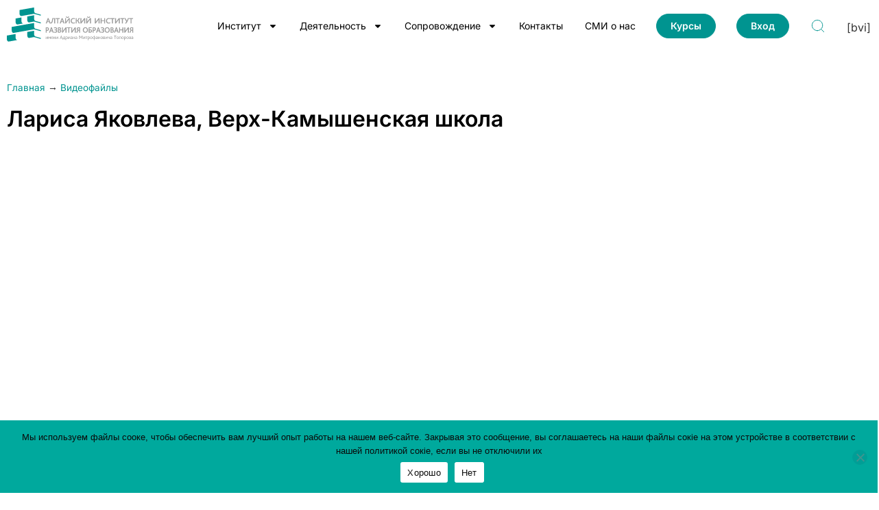

--- FILE ---
content_type: text/html; charset=UTF-8
request_url: https://iro22.ru/video/larisa-jakovleva-verh-kamyshenskaja-shkola/
body_size: 30792
content:
<!doctype html>
<html lang="ru-RU">
<head>
	<meta charset="UTF-8">
	<meta name="viewport" content="width=device-width, initial-scale=1">
	<link rel="profile" href="https://gmpg.org/xfn/11">
	<script type="text/javascript">var ajaxurl = "https://iro22.ru/wp-admin/admin-ajax.php",ap_nonce = "890355f62a",apTemplateUrl = "https://iro22.ru/wp-content/plugins/anspress-question-answer/templates/js-template";apQuestionID = "0";aplang = {"loading":"\u0417\u0430\u0433\u0440\u0443\u0437\u043a\u0430...","sending":"\u041e\u0442\u043f\u0440\u0430\u0432\u043a\u0430 \u0437\u0430\u043f\u0440\u043e\u0441\u0430","file_size_error":"\u0420\u0430\u0437\u043c\u0435\u0440 \u0444\u0430\u0439\u043b\u0430 \u0431\u043e\u043b\u044c\u0448\u0435, \u0447\u0435\u043c 0.48 MB","attached_max":"\u0412\u044b \u0443\u0436\u0435 \u0443\u043a\u0430\u0437\u0430\u043b\u0438 \u043c\u0430\u043a\u0441\u0438\u043c\u0430\u043b\u044c\u043d\u043e\u0435 \u043a\u043e\u043b\u0438\u0447\u0435\u0441\u0442\u0432\u043e \u0440\u0430\u0437\u0440\u0435\u0448\u0435\u043d\u043d\u044b\u0445 \u0432\u043b\u043e\u0436\u0435\u043d\u0438\u0439","commented":"\u043e\u0441\u0442\u0430\u0432\u0438\u043b \u043a\u043e\u043c\u043c\u0435\u043d\u0442\u0430\u0440\u0438\u0439","comment":"\u041a\u043e\u043c\u0435\u043d\u0442\u0430\u0440\u0438\u0439","cancel":"\u041e\u0442\u043c\u0435\u043d\u0430","update":"\u041e\u0431\u043d\u043e\u0432\u0438\u0442\u044c","your_comment":"\u041d\u0430\u043f\u0438\u0441\u0430\u0442\u044c \u043a\u043e\u043c\u043c\u0435\u043d\u0442\u0430\u0440\u0438\u0439...","notifications":"\u0423\u0432\u0435\u0434\u043e\u043c\u043b\u0435\u043d\u0438\u044f","mark_all_seen":"\u041e\u0442\u043c\u0435\u0442\u0438\u0442\u044c \u0432\u0441\u0435 \u043a\u0430\u043a \u043f\u0440\u043e\u0447\u0438\u0442\u0430\u043d\u043d\u043e\u0435","search":"\u041f\u043e\u0438\u0441\u043a","no_permission_comments":"\u0423 \u0432\u0430\u0441 \u043d\u0435\u0442 \u043f\u0440\u0430\u0432 \u043d\u0430 \u0447\u0442\u0435\u043d\u0438\u0435 \u043a\u043e\u043c\u043c\u0435\u043d\u0442\u0430\u0440\u0438\u0435\u0432.","ajax_events":"Are you sure you want to %s?","ajax_error":{"snackbar":{"success":false,"message":"Something went wrong. Please try again."},"modal":["imageUpload"]}};disable_q_suggestion = "";</script><meta name='robots' content='index, follow, max-image-preview:large, max-snippet:-1, max-video-preview:-1' />
	<style>img:is([sizes="auto" i], [sizes^="auto," i]) { contain-intrinsic-size: 3000px 1500px }</style>
	
	<!-- This site is optimized with the Yoast SEO plugin v25.0 - https://yoast.com/wordpress/plugins/seo/ -->
	<title>Лариса Яковлева, Верх-Камышенская школа - Алтайский институт развития образования имени Адриана Митрофановича Топорова</title>
	<link rel="canonical" href="https://iro22.ru/video/larisa-jakovleva-verh-kamyshenskaja-shkola/" />
	<meta property="og:locale" content="ru_RU" />
	<meta property="og:type" content="article" />
	<meta property="og:title" content="Лариса Яковлева, Верх-Камышенская школа - Алтайский институт развития образования имени Адриана Митрофановича Топорова" />
	<meta property="og:url" content="https://iro22.ru/video/larisa-jakovleva-verh-kamyshenskaja-shkola/" />
	<meta property="og:site_name" content="Алтайский институт развития образования имени Адриана Митрофановича Топорова" />
	<meta property="og:image" content="https://img.youtube.com/vi/FnWA2vFZVZM/maxresdefault.jpg" />
	<meta property="og:image:width" content="185" />
	<meta property="og:image:height" content="51" />
	<meta property="og:image:type" content="image/png" />
	<meta name="twitter:card" content="summary_large_image" />
	<meta name="twitter:image" content="https://img.youtube.com/vi/FnWA2vFZVZM/maxresdefault.jpg" />
	<script type="application/ld+json" class="yoast-schema-graph">{"@context":"https://schema.org","@graph":[{"@type":"WebPage","@id":"https://iro22.ru/video/larisa-jakovleva-verh-kamyshenskaja-shkola/","url":"https://iro22.ru/video/larisa-jakovleva-verh-kamyshenskaja-shkola/","name":"Лариса Яковлева, Верх-Камышенская школа - Алтайский институт развития образования имени Адриана Митрофановича Топорова","isPartOf":{"@id":"https://iro22.ru/#website"},"datePublished":"2022-07-11T07:06:22+00:00","breadcrumb":{"@id":"https://iro22.ru/video/larisa-jakovleva-verh-kamyshenskaja-shkola/#breadcrumb"},"inLanguage":"ru-RU","potentialAction":[{"@type":"ReadAction","target":["https://iro22.ru/video/larisa-jakovleva-verh-kamyshenskaja-shkola/"]}]},{"@type":"BreadcrumbList","@id":"https://iro22.ru/video/larisa-jakovleva-verh-kamyshenskaja-shkola/#breadcrumb","itemListElement":[{"@type":"ListItem","position":1,"name":"Главная","item":"https://iro22.ru/"},{"@type":"ListItem","position":2,"name":"Видеофайлы","item":"https://iro22.ru/video/"},{"@type":"ListItem","position":3,"name":"Лариса Яковлева, Верх-Камышенская школа"}]},{"@type":"WebSite","@id":"https://iro22.ru/#website","url":"https://iro22.ru/","name":"Алтайский институт развития образования имени Адриана Митрофановича Топорова","description":"","publisher":{"@id":"https://iro22.ru/#organization"},"inLanguage":"ru-RU"},{"@type":"Organization","@id":"https://iro22.ru/#organization","name":"Алтайский институт развития образования имени Адриана Митрофановича Топорова","url":"https://iro22.ru/","logo":{"@type":"ImageObject","inLanguage":"ru-RU","@id":"https://iro22.ru/#/schema/logo/image/","url":"https://iro22.ru/wp-content/uploads/2022/06/1-logo.jpg","contentUrl":"https://iro22.ru/wp-content/uploads/2022/06/1-logo.jpg","width":1062,"height":420,"caption":"Алтайский институт развития образования имени Адриана Митрофановича Топорова"},"image":{"@id":"https://iro22.ru/#/schema/logo/image/"},"sameAs":["https://vk.com/iro22","https://ok.ru/group/57754932215871","https://www.youtube.com/user/pressakipkro/featured","https://t.me/institut_toporova22","https://rutube.ru/channel/24619761/"]}]}</script>
	<!-- / Yoast SEO plugin. -->


<link rel="alternate" type="text/calendar" title="Алтайский институт развития образования имени Адриана Митрофановича Топорова &raquo; Новостная лента iCal" href="https://iro22.ru/events/?ical=1" />
<script>
window._wpemojiSettings = {"baseUrl":"https:\/\/s.w.org\/images\/core\/emoji\/16.0.1\/72x72\/","ext":".png","svgUrl":"https:\/\/s.w.org\/images\/core\/emoji\/16.0.1\/svg\/","svgExt":".svg","source":{"concatemoji":"https:\/\/iro22.ru\/wp-includes\/js\/wp-emoji-release.min.js?ver=6.8.3"}};
/*! This file is auto-generated */
!function(s,n){var o,i,e;function c(e){try{var t={supportTests:e,timestamp:(new Date).valueOf()};sessionStorage.setItem(o,JSON.stringify(t))}catch(e){}}function p(e,t,n){e.clearRect(0,0,e.canvas.width,e.canvas.height),e.fillText(t,0,0);var t=new Uint32Array(e.getImageData(0,0,e.canvas.width,e.canvas.height).data),a=(e.clearRect(0,0,e.canvas.width,e.canvas.height),e.fillText(n,0,0),new Uint32Array(e.getImageData(0,0,e.canvas.width,e.canvas.height).data));return t.every(function(e,t){return e===a[t]})}function u(e,t){e.clearRect(0,0,e.canvas.width,e.canvas.height),e.fillText(t,0,0);for(var n=e.getImageData(16,16,1,1),a=0;a<n.data.length;a++)if(0!==n.data[a])return!1;return!0}function f(e,t,n,a){switch(t){case"flag":return n(e,"\ud83c\udff3\ufe0f\u200d\u26a7\ufe0f","\ud83c\udff3\ufe0f\u200b\u26a7\ufe0f")?!1:!n(e,"\ud83c\udde8\ud83c\uddf6","\ud83c\udde8\u200b\ud83c\uddf6")&&!n(e,"\ud83c\udff4\udb40\udc67\udb40\udc62\udb40\udc65\udb40\udc6e\udb40\udc67\udb40\udc7f","\ud83c\udff4\u200b\udb40\udc67\u200b\udb40\udc62\u200b\udb40\udc65\u200b\udb40\udc6e\u200b\udb40\udc67\u200b\udb40\udc7f");case"emoji":return!a(e,"\ud83e\udedf")}return!1}function g(e,t,n,a){var r="undefined"!=typeof WorkerGlobalScope&&self instanceof WorkerGlobalScope?new OffscreenCanvas(300,150):s.createElement("canvas"),o=r.getContext("2d",{willReadFrequently:!0}),i=(o.textBaseline="top",o.font="600 32px Arial",{});return e.forEach(function(e){i[e]=t(o,e,n,a)}),i}function t(e){var t=s.createElement("script");t.src=e,t.defer=!0,s.head.appendChild(t)}"undefined"!=typeof Promise&&(o="wpEmojiSettingsSupports",i=["flag","emoji"],n.supports={everything:!0,everythingExceptFlag:!0},e=new Promise(function(e){s.addEventListener("DOMContentLoaded",e,{once:!0})}),new Promise(function(t){var n=function(){try{var e=JSON.parse(sessionStorage.getItem(o));if("object"==typeof e&&"number"==typeof e.timestamp&&(new Date).valueOf()<e.timestamp+604800&&"object"==typeof e.supportTests)return e.supportTests}catch(e){}return null}();if(!n){if("undefined"!=typeof Worker&&"undefined"!=typeof OffscreenCanvas&&"undefined"!=typeof URL&&URL.createObjectURL&&"undefined"!=typeof Blob)try{var e="postMessage("+g.toString()+"("+[JSON.stringify(i),f.toString(),p.toString(),u.toString()].join(",")+"));",a=new Blob([e],{type:"text/javascript"}),r=new Worker(URL.createObjectURL(a),{name:"wpTestEmojiSupports"});return void(r.onmessage=function(e){c(n=e.data),r.terminate(),t(n)})}catch(e){}c(n=g(i,f,p,u))}t(n)}).then(function(e){for(var t in e)n.supports[t]=e[t],n.supports.everything=n.supports.everything&&n.supports[t],"flag"!==t&&(n.supports.everythingExceptFlag=n.supports.everythingExceptFlag&&n.supports[t]);n.supports.everythingExceptFlag=n.supports.everythingExceptFlag&&!n.supports.flag,n.DOMReady=!1,n.readyCallback=function(){n.DOMReady=!0}}).then(function(){return e}).then(function(){var e;n.supports.everything||(n.readyCallback(),(e=n.source||{}).concatemoji?t(e.concatemoji):e.wpemoji&&e.twemoji&&(t(e.twemoji),t(e.wpemoji)))}))}((window,document),window._wpemojiSettings);
</script>
<link rel='stylesheet' id='cf7ic_style-css' href='https://iro22.ru/wp-content/plugins/contact-form-7-image-captcha/css/cf7ic-style.css?ver=3.3.7' media='all' />
<style id='wp-emoji-styles-inline-css'>

	img.wp-smiley, img.emoji {
		display: inline !important;
		border: none !important;
		box-shadow: none !important;
		height: 1em !important;
		width: 1em !important;
		margin: 0 0.07em !important;
		vertical-align: -0.1em !important;
		background: none !important;
		padding: 0 !important;
	}
</style>
<link rel='stylesheet' id='wp-block-library-css' href='https://iro22.ru/wp-includes/css/dist/block-library/style.min.css?ver=6.8.3' media='all' />
<style id='filebird-block-filebird-gallery-style-inline-css'>
ul.filebird-block-filebird-gallery{margin:auto!important;padding:0!important;width:100%}ul.filebird-block-filebird-gallery.layout-grid{display:grid;grid-gap:20px;align-items:stretch;grid-template-columns:repeat(var(--columns),1fr);justify-items:stretch}ul.filebird-block-filebird-gallery.layout-grid li img{border:1px solid #ccc;box-shadow:2px 2px 6px 0 rgba(0,0,0,.3);height:100%;max-width:100%;-o-object-fit:cover;object-fit:cover;width:100%}ul.filebird-block-filebird-gallery.layout-masonry{-moz-column-count:var(--columns);-moz-column-gap:var(--space);column-gap:var(--space);-moz-column-width:var(--min-width);columns:var(--min-width) var(--columns);display:block;overflow:auto}ul.filebird-block-filebird-gallery.layout-masonry li{margin-bottom:var(--space)}ul.filebird-block-filebird-gallery li{list-style:none}ul.filebird-block-filebird-gallery li figure{height:100%;margin:0;padding:0;position:relative;width:100%}ul.filebird-block-filebird-gallery li figure figcaption{background:linear-gradient(0deg,rgba(0,0,0,.7),rgba(0,0,0,.3) 70%,transparent);bottom:0;box-sizing:border-box;color:#fff;font-size:.8em;margin:0;max-height:100%;overflow:auto;padding:3em .77em .7em;position:absolute;text-align:center;width:100%;z-index:2}ul.filebird-block-filebird-gallery li figure figcaption a{color:inherit}

</style>
<link rel='stylesheet' id='editorskit-frontend-css' href='https://iro22.ru/wp-content/plugins/block-options/build/style.build.css?ver=new' media='all' />
<style id='global-styles-inline-css'>
:root{--wp--preset--aspect-ratio--square: 1;--wp--preset--aspect-ratio--4-3: 4/3;--wp--preset--aspect-ratio--3-4: 3/4;--wp--preset--aspect-ratio--3-2: 3/2;--wp--preset--aspect-ratio--2-3: 2/3;--wp--preset--aspect-ratio--16-9: 16/9;--wp--preset--aspect-ratio--9-16: 9/16;--wp--preset--color--black: #000000;--wp--preset--color--cyan-bluish-gray: #abb8c3;--wp--preset--color--white: #ffffff;--wp--preset--color--pale-pink: #f78da7;--wp--preset--color--vivid-red: #cf2e2e;--wp--preset--color--luminous-vivid-orange: #ff6900;--wp--preset--color--luminous-vivid-amber: #fcb900;--wp--preset--color--light-green-cyan: #7bdcb5;--wp--preset--color--vivid-green-cyan: #00d084;--wp--preset--color--pale-cyan-blue: #8ed1fc;--wp--preset--color--vivid-cyan-blue: #0693e3;--wp--preset--color--vivid-purple: #9b51e0;--wp--preset--gradient--vivid-cyan-blue-to-vivid-purple: linear-gradient(135deg,rgba(6,147,227,1) 0%,rgb(155,81,224) 100%);--wp--preset--gradient--light-green-cyan-to-vivid-green-cyan: linear-gradient(135deg,rgb(122,220,180) 0%,rgb(0,208,130) 100%);--wp--preset--gradient--luminous-vivid-amber-to-luminous-vivid-orange: linear-gradient(135deg,rgba(252,185,0,1) 0%,rgba(255,105,0,1) 100%);--wp--preset--gradient--luminous-vivid-orange-to-vivid-red: linear-gradient(135deg,rgba(255,105,0,1) 0%,rgb(207,46,46) 100%);--wp--preset--gradient--very-light-gray-to-cyan-bluish-gray: linear-gradient(135deg,rgb(238,238,238) 0%,rgb(169,184,195) 100%);--wp--preset--gradient--cool-to-warm-spectrum: linear-gradient(135deg,rgb(74,234,220) 0%,rgb(151,120,209) 20%,rgb(207,42,186) 40%,rgb(238,44,130) 60%,rgb(251,105,98) 80%,rgb(254,248,76) 100%);--wp--preset--gradient--blush-light-purple: linear-gradient(135deg,rgb(255,206,236) 0%,rgb(152,150,240) 100%);--wp--preset--gradient--blush-bordeaux: linear-gradient(135deg,rgb(254,205,165) 0%,rgb(254,45,45) 50%,rgb(107,0,62) 100%);--wp--preset--gradient--luminous-dusk: linear-gradient(135deg,rgb(255,203,112) 0%,rgb(199,81,192) 50%,rgb(65,88,208) 100%);--wp--preset--gradient--pale-ocean: linear-gradient(135deg,rgb(255,245,203) 0%,rgb(182,227,212) 50%,rgb(51,167,181) 100%);--wp--preset--gradient--electric-grass: linear-gradient(135deg,rgb(202,248,128) 0%,rgb(113,206,126) 100%);--wp--preset--gradient--midnight: linear-gradient(135deg,rgb(2,3,129) 0%,rgb(40,116,252) 100%);--wp--preset--font-size--small: 13px;--wp--preset--font-size--medium: 20px;--wp--preset--font-size--large: 36px;--wp--preset--font-size--x-large: 42px;--wp--preset--spacing--20: 0.44rem;--wp--preset--spacing--30: 0.67rem;--wp--preset--spacing--40: 1rem;--wp--preset--spacing--50: 1.5rem;--wp--preset--spacing--60: 2.25rem;--wp--preset--spacing--70: 3.38rem;--wp--preset--spacing--80: 5.06rem;--wp--preset--shadow--natural: 6px 6px 9px rgba(0, 0, 0, 0.2);--wp--preset--shadow--deep: 12px 12px 50px rgba(0, 0, 0, 0.4);--wp--preset--shadow--sharp: 6px 6px 0px rgba(0, 0, 0, 0.2);--wp--preset--shadow--outlined: 6px 6px 0px -3px rgba(255, 255, 255, 1), 6px 6px rgba(0, 0, 0, 1);--wp--preset--shadow--crisp: 6px 6px 0px rgba(0, 0, 0, 1);}:root { --wp--style--global--content-size: 800px;--wp--style--global--wide-size: 1200px; }:where(body) { margin: 0; }.wp-site-blocks > .alignleft { float: left; margin-right: 2em; }.wp-site-blocks > .alignright { float: right; margin-left: 2em; }.wp-site-blocks > .aligncenter { justify-content: center; margin-left: auto; margin-right: auto; }:where(.wp-site-blocks) > * { margin-block-start: 24px; margin-block-end: 0; }:where(.wp-site-blocks) > :first-child { margin-block-start: 0; }:where(.wp-site-blocks) > :last-child { margin-block-end: 0; }:root { --wp--style--block-gap: 24px; }:root :where(.is-layout-flow) > :first-child{margin-block-start: 0;}:root :where(.is-layout-flow) > :last-child{margin-block-end: 0;}:root :where(.is-layout-flow) > *{margin-block-start: 24px;margin-block-end: 0;}:root :where(.is-layout-constrained) > :first-child{margin-block-start: 0;}:root :where(.is-layout-constrained) > :last-child{margin-block-end: 0;}:root :where(.is-layout-constrained) > *{margin-block-start: 24px;margin-block-end: 0;}:root :where(.is-layout-flex){gap: 24px;}:root :where(.is-layout-grid){gap: 24px;}.is-layout-flow > .alignleft{float: left;margin-inline-start: 0;margin-inline-end: 2em;}.is-layout-flow > .alignright{float: right;margin-inline-start: 2em;margin-inline-end: 0;}.is-layout-flow > .aligncenter{margin-left: auto !important;margin-right: auto !important;}.is-layout-constrained > .alignleft{float: left;margin-inline-start: 0;margin-inline-end: 2em;}.is-layout-constrained > .alignright{float: right;margin-inline-start: 2em;margin-inline-end: 0;}.is-layout-constrained > .aligncenter{margin-left: auto !important;margin-right: auto !important;}.is-layout-constrained > :where(:not(.alignleft):not(.alignright):not(.alignfull)){max-width: var(--wp--style--global--content-size);margin-left: auto !important;margin-right: auto !important;}.is-layout-constrained > .alignwide{max-width: var(--wp--style--global--wide-size);}body .is-layout-flex{display: flex;}.is-layout-flex{flex-wrap: wrap;align-items: center;}.is-layout-flex > :is(*, div){margin: 0;}body .is-layout-grid{display: grid;}.is-layout-grid > :is(*, div){margin: 0;}body{padding-top: 0px;padding-right: 0px;padding-bottom: 0px;padding-left: 0px;}a:where(:not(.wp-element-button)){text-decoration: underline;}:root :where(.wp-element-button, .wp-block-button__link){background-color: #32373c;border-width: 0;color: #fff;font-family: inherit;font-size: inherit;line-height: inherit;padding: calc(0.667em + 2px) calc(1.333em + 2px);text-decoration: none;}.has-black-color{color: var(--wp--preset--color--black) !important;}.has-cyan-bluish-gray-color{color: var(--wp--preset--color--cyan-bluish-gray) !important;}.has-white-color{color: var(--wp--preset--color--white) !important;}.has-pale-pink-color{color: var(--wp--preset--color--pale-pink) !important;}.has-vivid-red-color{color: var(--wp--preset--color--vivid-red) !important;}.has-luminous-vivid-orange-color{color: var(--wp--preset--color--luminous-vivid-orange) !important;}.has-luminous-vivid-amber-color{color: var(--wp--preset--color--luminous-vivid-amber) !important;}.has-light-green-cyan-color{color: var(--wp--preset--color--light-green-cyan) !important;}.has-vivid-green-cyan-color{color: var(--wp--preset--color--vivid-green-cyan) !important;}.has-pale-cyan-blue-color{color: var(--wp--preset--color--pale-cyan-blue) !important;}.has-vivid-cyan-blue-color{color: var(--wp--preset--color--vivid-cyan-blue) !important;}.has-vivid-purple-color{color: var(--wp--preset--color--vivid-purple) !important;}.has-black-background-color{background-color: var(--wp--preset--color--black) !important;}.has-cyan-bluish-gray-background-color{background-color: var(--wp--preset--color--cyan-bluish-gray) !important;}.has-white-background-color{background-color: var(--wp--preset--color--white) !important;}.has-pale-pink-background-color{background-color: var(--wp--preset--color--pale-pink) !important;}.has-vivid-red-background-color{background-color: var(--wp--preset--color--vivid-red) !important;}.has-luminous-vivid-orange-background-color{background-color: var(--wp--preset--color--luminous-vivid-orange) !important;}.has-luminous-vivid-amber-background-color{background-color: var(--wp--preset--color--luminous-vivid-amber) !important;}.has-light-green-cyan-background-color{background-color: var(--wp--preset--color--light-green-cyan) !important;}.has-vivid-green-cyan-background-color{background-color: var(--wp--preset--color--vivid-green-cyan) !important;}.has-pale-cyan-blue-background-color{background-color: var(--wp--preset--color--pale-cyan-blue) !important;}.has-vivid-cyan-blue-background-color{background-color: var(--wp--preset--color--vivid-cyan-blue) !important;}.has-vivid-purple-background-color{background-color: var(--wp--preset--color--vivid-purple) !important;}.has-black-border-color{border-color: var(--wp--preset--color--black) !important;}.has-cyan-bluish-gray-border-color{border-color: var(--wp--preset--color--cyan-bluish-gray) !important;}.has-white-border-color{border-color: var(--wp--preset--color--white) !important;}.has-pale-pink-border-color{border-color: var(--wp--preset--color--pale-pink) !important;}.has-vivid-red-border-color{border-color: var(--wp--preset--color--vivid-red) !important;}.has-luminous-vivid-orange-border-color{border-color: var(--wp--preset--color--luminous-vivid-orange) !important;}.has-luminous-vivid-amber-border-color{border-color: var(--wp--preset--color--luminous-vivid-amber) !important;}.has-light-green-cyan-border-color{border-color: var(--wp--preset--color--light-green-cyan) !important;}.has-vivid-green-cyan-border-color{border-color: var(--wp--preset--color--vivid-green-cyan) !important;}.has-pale-cyan-blue-border-color{border-color: var(--wp--preset--color--pale-cyan-blue) !important;}.has-vivid-cyan-blue-border-color{border-color: var(--wp--preset--color--vivid-cyan-blue) !important;}.has-vivid-purple-border-color{border-color: var(--wp--preset--color--vivid-purple) !important;}.has-vivid-cyan-blue-to-vivid-purple-gradient-background{background: var(--wp--preset--gradient--vivid-cyan-blue-to-vivid-purple) !important;}.has-light-green-cyan-to-vivid-green-cyan-gradient-background{background: var(--wp--preset--gradient--light-green-cyan-to-vivid-green-cyan) !important;}.has-luminous-vivid-amber-to-luminous-vivid-orange-gradient-background{background: var(--wp--preset--gradient--luminous-vivid-amber-to-luminous-vivid-orange) !important;}.has-luminous-vivid-orange-to-vivid-red-gradient-background{background: var(--wp--preset--gradient--luminous-vivid-orange-to-vivid-red) !important;}.has-very-light-gray-to-cyan-bluish-gray-gradient-background{background: var(--wp--preset--gradient--very-light-gray-to-cyan-bluish-gray) !important;}.has-cool-to-warm-spectrum-gradient-background{background: var(--wp--preset--gradient--cool-to-warm-spectrum) !important;}.has-blush-light-purple-gradient-background{background: var(--wp--preset--gradient--blush-light-purple) !important;}.has-blush-bordeaux-gradient-background{background: var(--wp--preset--gradient--blush-bordeaux) !important;}.has-luminous-dusk-gradient-background{background: var(--wp--preset--gradient--luminous-dusk) !important;}.has-pale-ocean-gradient-background{background: var(--wp--preset--gradient--pale-ocean) !important;}.has-electric-grass-gradient-background{background: var(--wp--preset--gradient--electric-grass) !important;}.has-midnight-gradient-background{background: var(--wp--preset--gradient--midnight) !important;}.has-small-font-size{font-size: var(--wp--preset--font-size--small) !important;}.has-medium-font-size{font-size: var(--wp--preset--font-size--medium) !important;}.has-large-font-size{font-size: var(--wp--preset--font-size--large) !important;}.has-x-large-font-size{font-size: var(--wp--preset--font-size--x-large) !important;}
:root :where(.wp-block-pullquote){font-size: 1.5em;line-height: 1.6;}
</style>
<link rel='stylesheet' id='ae-pro-css-css' href='https://iro22.ru/wp-content/plugins/anywhere-elementor-pro/includes/assets/css/ae-pro.min.css?ver=2.25.10' media='all' />
<link rel='stylesheet' id='contact-form-7-css' href='https://iro22.ru/wp-content/plugins/contact-form-7/includes/css/styles.css?ver=6.0.6' media='all' />
<link rel='stylesheet' id='cookie-notice-front-css' href='https://iro22.ru/wp-content/plugins/cookie-notice/css/front.min.css?ver=2.5.8' media='all' />
<link rel='stylesheet' id='wpdm-fonticon-css' href='https://iro22.ru/wp-content/plugins/download-manager/assets/wpdm-iconfont/css/wpdm-icons.css?ver=6.8.3' media='all' />
<link rel='stylesheet' id='wpdm-front-css' href='https://iro22.ru/wp-content/plugins/download-manager/assets/css/front.min.css?ver=6.8.3' media='all' />
<link rel='stylesheet' id='dashicons-css' href='https://iro22.ru/wp-includes/css/dashicons.min.css?ver=6.8.3' media='all' />
<link rel='stylesheet' id='post-views-counter-frontend-css' href='https://iro22.ru/wp-content/plugins/post-views-counter/css/frontend.min.css?ver=1.5.3' media='all' />
<link rel='stylesheet' id='tribe-events-v2-single-skeleton-css' href='https://iro22.ru/wp-content/plugins/the-events-calendar/src/resources/css/tribe-events-single-skeleton.min.css?ver=6.11.2.1' media='all' />
<link rel='stylesheet' id='tribe-events-v2-single-skeleton-full-css' href='https://iro22.ru/wp-content/plugins/the-events-calendar/src/resources/css/tribe-events-single-full.min.css?ver=6.11.2.1' media='all' />
<link rel='stylesheet' id='tec-events-elementor-widgets-base-styles-css' href='https://iro22.ru/wp-content/plugins/the-events-calendar/src/resources/css/integrations/plugins/elementor/widgets/widget-base.min.css?ver=6.11.2.1' media='all' />
<link rel='stylesheet' id='hello-elementor-css' href='https://iro22.ru/wp-content/themes/hello-elementor/style.min.css?ver=3.2.1' media='all' />
<link rel='stylesheet' id='hello-elementor-theme-style-css' href='https://iro22.ru/wp-content/themes/hello-elementor/theme.min.css?ver=3.2.1' media='all' />
<link rel='stylesheet' id='hello-elementor-header-footer-css' href='https://iro22.ru/wp-content/themes/hello-elementor/header-footer.min.css?ver=3.2.1' media='all' />
<link rel='stylesheet' id='elementor-frontend-css' href='https://iro22.ru/wp-content/plugins/elementor/assets/css/frontend.min.css?ver=3.29.2' media='all' />
<link rel='stylesheet' id='elementor-post-5-css' href='https://iro22.ru/wp-content/uploads/elementor/css/post-5.css?ver=1762961249' media='all' />
<link rel='stylesheet' id='dflip-style-css' href='https://iro22.ru/wp-content/plugins/3d-flipbook-dflip-lite/assets/css/dflip.min.css?ver=2.3.65' media='all' />
<link rel='stylesheet' id='widget-image-css' href='https://iro22.ru/wp-content/plugins/elementor/assets/css/widget-image.min.css?ver=3.29.2' media='all' />
<link rel='stylesheet' id='widget-nav-menu-css' href='https://iro22.ru/wp-content/plugins/elementor-pro/assets/css/widget-nav-menu.min.css?ver=3.27.0' media='all' />
<link rel='stylesheet' id='bdt-uikit-css' href='https://iro22.ru/wp-content/plugins/bdthemes-element-pack/assets/css/bdt-uikit.css?ver=3.21.7' media='all' />
<link rel='stylesheet' id='ep-helper-css' href='https://iro22.ru/wp-content/plugins/bdthemes-element-pack/assets/css/ep-helper.css?ver=7.19.1' media='all' />
<link rel='stylesheet' id='ep-offcanvas-css' href='https://iro22.ru/wp-content/plugins/bdthemes-element-pack/assets/css/ep-offcanvas.css?ver=7.19.1' media='all' />
<link rel='stylesheet' id='widget-icon-list-css' href='https://iro22.ru/wp-content/plugins/elementor/assets/css/widget-icon-list.min.css?ver=3.29.2' media='all' />
<link rel='stylesheet' id='widget-breadcrumbs-css' href='https://iro22.ru/wp-content/plugins/elementor-pro/assets/css/widget-breadcrumbs.min.css?ver=3.27.0' media='all' />
<link rel='stylesheet' id='widget-heading-css' href='https://iro22.ru/wp-content/plugins/elementor/assets/css/widget-heading.min.css?ver=3.29.2' media='all' />
<link rel='stylesheet' id='e-animation-slideInDown-css' href='https://iro22.ru/wp-content/plugins/elementor/assets/lib/animations/styles/slideInDown.min.css?ver=3.29.2' media='all' />
<link rel='stylesheet' id='e-popup-css' href='https://iro22.ru/wp-content/plugins/elementor-pro/assets/css/conditionals/popup.min.css?ver=3.27.0' media='all' />
<link rel='stylesheet' id='elementor-post-628-css' href='https://iro22.ru/wp-content/uploads/elementor/css/post-628.css?ver=1762961250' media='all' />
<link rel='stylesheet' id='elementor-post-13-css' href='https://iro22.ru/wp-content/uploads/elementor/css/post-13.css?ver=1762961250' media='all' />
<link rel='stylesheet' id='elementor-post-1053-css' href='https://iro22.ru/wp-content/uploads/elementor/css/post-1053.css?ver=1762961555' media='all' />
<link rel='stylesheet' id='elementor-post-71341-css' href='https://iro22.ru/wp-content/uploads/elementor/css/post-71341.css?ver=1762961250' media='all' />
<link rel='stylesheet' id='searchwp-forms-css' href='https://iro22.ru/wp-content/plugins/searchwp/assets/css/frontend/search-forms.css?ver=4.3.17' media='all' />
<link rel='stylesheet' id='hello-elementor-child-style-css' href='https://iro22.ru/wp-content/themes/hello-elementor-child/style.css?ver=1691859588' media='all' />
<link rel='stylesheet' id='iro22/style-css' href='https://iro22.ru/wp-content/plugins/iro22/assets/css/style.css?ver=1692170841' media='all' />
<link rel='stylesheet' id='iro22/search-css' href='https://iro22.ru/wp-content/plugins/iro22/assets/css/search.css?ver=1692170841' media='all' />
<link rel='stylesheet' id='choices-css' href='https://iro22.ru/wp-content/plugins/iro22/assets/css/choices.css?ver=1692170841' media='all' />
<link rel='stylesheet' id='prime-slider-site-css' href='https://iro22.ru/wp-content/plugins/bdthemes-prime-slider-lite/assets/css/prime-slider-site.css?ver=3.17.9' media='all' />
<link rel='stylesheet' id='elementor-gf-local-inter-css' href='https://iro22.ru/wp-content/uploads/elementor/google-fonts/css/inter.css?ver=1745987985' media='all' />
<link rel='stylesheet' id='elementor-gf-local-intertight-css' href='https://iro22.ru/wp-content/uploads/elementor/google-fonts/css/intertight.css?ver=1745988045' media='all' />
<script src="https://iro22.ru/wp-includes/js/jquery/jquery.min.js?ver=3.7.1" id="jquery-core-js"></script>
<script src="https://iro22.ru/wp-includes/js/jquery/jquery-migrate.min.js?ver=3.4.1" id="jquery-migrate-js"></script>
<script id="cookie-notice-front-js-before">
var cnArgs = {"ajaxUrl":"https:\/\/iro22.ru\/wp-admin\/admin-ajax.php","nonce":"f7789688d9","hideEffect":"fade","position":"bottom","onScroll":false,"onScrollOffset":100,"onClick":false,"cookieName":"cookie_notice_accepted","cookieTime":2592000,"cookieTimeRejected":2592000,"globalCookie":false,"redirection":false,"cache":false,"revokeCookies":false,"revokeCookiesOpt":"automatic"};
</script>
<script src="https://iro22.ru/wp-content/plugins/cookie-notice/js/front.min.js?ver=2.5.8" id="cookie-notice-front-js"></script>
<script src="https://iro22.ru/wp-content/plugins/download-manager/assets/js/wpdm.min.js?ver=6.8.3" id="wpdm-frontend-js-js"></script>
<script id="wpdm-frontjs-js-extra">
var wpdm_url = {"home":"https:\/\/iro22.ru\/","site":"https:\/\/iro22.ru\/","ajax":"https:\/\/iro22.ru\/wp-admin\/admin-ajax.php"};
var wpdm_js = {"spinner":"<i class=\"wpdm-icon wpdm-sun wpdm-spin\"><\/i>","client_id":"3ce23e56860f42cc5fdbaeb6b5dee434"};
var wpdm_strings = {"pass_var":"\u041f\u0430\u0440\u043e\u043b\u044c \u043f\u043e\u0434\u0442\u0432\u0435\u0440\u0436\u0434\u0451\u043d!","pass_var_q":"\u0414\u043b\u044f \u043d\u0430\u0447\u0430\u043b\u0430 \u0437\u0430\u0433\u0440\u0443\u0437\u043a\u0438 \u0449\u0451\u043b\u043a\u043d\u0438\u0442\u0435 \u043f\u043e \u043a\u043d\u043e\u043f\u043a\u0435 \u043d\u0438\u0436\u0435.","start_dl":"\u041d\u0430\u0447\u0430\u0442\u044c \u0441\u043a\u0430\u0447\u0438\u0432\u0430\u043d\u0438\u0435"};
</script>
<script src="https://iro22.ru/wp-content/plugins/download-manager/assets/js/front.min.js?ver=3.3.14" id="wpdm-frontjs-js"></script>
<style type="text/css">
			.aiovg-player {
				display: block;
				position: relative;
				padding-bottom: 56.25%;
				width: 100%;
				height: 0;	
				overflow: hidden;
			}
			
			.aiovg-player iframe,
			.aiovg-player .video-js,
			.aiovg-player .plyr {
				--plyr-color-main: #00b2ff;
				position: absolute;
				inset: 0;	
				margin: 0;
				padding: 0;
				width: 100%;
				height: 100%;
			}
		</style><meta name="tec-api-version" content="v1"><meta name="tec-api-origin" content="https://iro22.ru"><link rel="alternate" href="https://iro22.ru/wp-json/tribe/events/v1/" /><meta name="generator" content="Elementor 3.29.2; features: e_font_icon_svg, additional_custom_breakpoints, e_local_google_fonts, e_element_cache; settings: css_print_method-external, google_font-enabled, font_display-auto">
			<style>
				.e-con.e-parent:nth-of-type(n+4):not(.e-lazyloaded):not(.e-no-lazyload),
				.e-con.e-parent:nth-of-type(n+4):not(.e-lazyloaded):not(.e-no-lazyload) * {
					background-image: none !important;
				}
				@media screen and (max-height: 1024px) {
					.e-con.e-parent:nth-of-type(n+3):not(.e-lazyloaded):not(.e-no-lazyload),
					.e-con.e-parent:nth-of-type(n+3):not(.e-lazyloaded):not(.e-no-lazyload) * {
						background-image: none !important;
					}
				}
				@media screen and (max-height: 640px) {
					.e-con.e-parent:nth-of-type(n+2):not(.e-lazyloaded):not(.e-no-lazyload),
					.e-con.e-parent:nth-of-type(n+2):not(.e-lazyloaded):not(.e-no-lazyload) * {
						background-image: none !important;
					}
				}
			</style>
			<link rel="icon" href="https://iro22.ru/wp-content/uploads/2022/06/favicon.png" sizes="32x32" />
<link rel="icon" href="https://iro22.ru/wp-content/uploads/2022/06/favicon.png" sizes="192x192" />
<link rel="apple-touch-icon" href="https://iro22.ru/wp-content/uploads/2022/06/favicon.png" />
<meta name="msapplication-TileImage" content="https://iro22.ru/wp-content/uploads/2022/06/favicon.png" />
<meta name="generator" content="WordPress Download Manager 3.3.14" />
                <style>
        /* WPDM Link Template Styles */        </style>
                <style>

            :root {
                --color-primary: #4a8eff;
                --color-primary-rgb: 74, 142, 255;
                --color-primary-hover: #5998ff;
                --color-primary-active: #3281ff;
                --color-secondary: #6c757d;
                --color-secondary-rgb: 108, 117, 125;
                --color-secondary-hover: #6c757d;
                --color-secondary-active: #6c757d;
                --color-success: #018e11;
                --color-success-rgb: 1, 142, 17;
                --color-success-hover: #0aad01;
                --color-success-active: #0c8c01;
                --color-info: #2CA8FF;
                --color-info-rgb: 44, 168, 255;
                --color-info-hover: #2CA8FF;
                --color-info-active: #2CA8FF;
                --color-warning: #FFB236;
                --color-warning-rgb: 255, 178, 54;
                --color-warning-hover: #FFB236;
                --color-warning-active: #FFB236;
                --color-danger: #ff5062;
                --color-danger-rgb: 255, 80, 98;
                --color-danger-hover: #ff5062;
                --color-danger-active: #ff5062;
                --color-green: #30b570;
                --color-blue: #0073ff;
                --color-purple: #8557D3;
                --color-red: #ff5062;
                --color-muted: rgba(69, 89, 122, 0.6);
                --wpdm-font: "Sen", -apple-system, BlinkMacSystemFont, "Segoe UI", Roboto, Helvetica, Arial, sans-serif, "Apple Color Emoji", "Segoe UI Emoji", "Segoe UI Symbol";
            }

            .wpdm-download-link.btn.btn-primary {
                border-radius: 4px;
            }


        </style>
        </head>
<body class="wp-singular aiovg_videos-template-default single single-aiovg_videos postid-1104 wp-custom-logo wp-embed-responsive wp-theme-hello-elementor wp-child-theme-hello-elementor-child cookies-not-set tribe-no-js elementor-default elementor-kit-5 elementor-page-1053">


<a class="skip-link screen-reader-text" href="#content">Перейти к содержимому</a>

		<header data-elementor-type="header" data-elementor-id="628" class="elementor elementor-628 elementor-location-header" data-elementor-settings="{&quot;element_pack_global_tooltip_width&quot;:{&quot;unit&quot;:&quot;px&quot;,&quot;size&quot;:&quot;&quot;,&quot;sizes&quot;:[]},&quot;element_pack_global_tooltip_width_tablet&quot;:{&quot;unit&quot;:&quot;px&quot;,&quot;size&quot;:&quot;&quot;,&quot;sizes&quot;:[]},&quot;element_pack_global_tooltip_width_mobile&quot;:{&quot;unit&quot;:&quot;px&quot;,&quot;size&quot;:&quot;&quot;,&quot;sizes&quot;:[]},&quot;element_pack_global_tooltip_padding&quot;:{&quot;unit&quot;:&quot;px&quot;,&quot;top&quot;:&quot;&quot;,&quot;right&quot;:&quot;&quot;,&quot;bottom&quot;:&quot;&quot;,&quot;left&quot;:&quot;&quot;,&quot;isLinked&quot;:true},&quot;element_pack_global_tooltip_padding_tablet&quot;:{&quot;unit&quot;:&quot;px&quot;,&quot;top&quot;:&quot;&quot;,&quot;right&quot;:&quot;&quot;,&quot;bottom&quot;:&quot;&quot;,&quot;left&quot;:&quot;&quot;,&quot;isLinked&quot;:true},&quot;element_pack_global_tooltip_padding_mobile&quot;:{&quot;unit&quot;:&quot;px&quot;,&quot;top&quot;:&quot;&quot;,&quot;right&quot;:&quot;&quot;,&quot;bottom&quot;:&quot;&quot;,&quot;left&quot;:&quot;&quot;,&quot;isLinked&quot;:true},&quot;element_pack_global_tooltip_border_radius&quot;:{&quot;unit&quot;:&quot;px&quot;,&quot;top&quot;:&quot;&quot;,&quot;right&quot;:&quot;&quot;,&quot;bottom&quot;:&quot;&quot;,&quot;left&quot;:&quot;&quot;,&quot;isLinked&quot;:true},&quot;element_pack_global_tooltip_border_radius_tablet&quot;:{&quot;unit&quot;:&quot;px&quot;,&quot;top&quot;:&quot;&quot;,&quot;right&quot;:&quot;&quot;,&quot;bottom&quot;:&quot;&quot;,&quot;left&quot;:&quot;&quot;,&quot;isLinked&quot;:true},&quot;element_pack_global_tooltip_border_radius_mobile&quot;:{&quot;unit&quot;:&quot;px&quot;,&quot;top&quot;:&quot;&quot;,&quot;right&quot;:&quot;&quot;,&quot;bottom&quot;:&quot;&quot;,&quot;left&quot;:&quot;&quot;,&quot;isLinked&quot;:true}}" data-elementor-post-type="elementor_library">
					<section class="elementor-section elementor-top-section elementor-element elementor-element-ecce24b elementor-hidden-tablet elementor-hidden-mobile elementor-section-boxed elementor-section-height-default elementor-section-height-default" data-id="ecce24b" data-element_type="section">
						<div class="elementor-container elementor-column-gap-default">
					<div class="elementor-column elementor-col-50 elementor-top-column elementor-element elementor-element-b7fa1f0" data-id="b7fa1f0" data-element_type="column">
			<div class="elementor-widget-wrap elementor-element-populated">
						<div class="elementor-element elementor-element-6d0fa77 elementor-widget elementor-widget-image" data-id="6d0fa77" data-element_type="widget" data-widget_type="image.default">
																<a href="https://iro22.ru">
							<img width="185" height="51" src="https://iro22.ru/wp-content/uploads/2022/06/logo-top.svg" class="attachment-full size-full wp-image-7" alt="" />								</a>
															</div>
					</div>
		</div>
				<div class="elementor-column elementor-col-50 elementor-top-column elementor-element elementor-element-3777ee3" data-id="3777ee3" data-element_type="column">
			<div class="elementor-widget-wrap elementor-element-populated">
						<div class="elementor-element elementor-element-20bc724 elementor-nav-menu__align-center elementor-nav-menu--stretch elementor-widget__width-auto elementor-nav-menu--dropdown-tablet elementor-nav-menu__text-align-aside elementor-nav-menu--toggle elementor-nav-menu--burger elementor-widget elementor-widget-nav-menu" data-id="20bc724" data-element_type="widget" data-settings="{&quot;full_width&quot;:&quot;stretch&quot;,&quot;layout&quot;:&quot;horizontal&quot;,&quot;submenu_icon&quot;:{&quot;value&quot;:&quot;&lt;svg class=\&quot;e-font-icon-svg e-fas-caret-down\&quot; viewBox=\&quot;0 0 320 512\&quot; xmlns=\&quot;http:\/\/www.w3.org\/2000\/svg\&quot;&gt;&lt;path d=\&quot;M31.3 192h257.3c17.8 0 26.7 21.5 14.1 34.1L174.1 354.8c-7.8 7.8-20.5 7.8-28.3 0L17.2 226.1C4.6 213.5 13.5 192 31.3 192z\&quot;&gt;&lt;\/path&gt;&lt;\/svg&gt;&quot;,&quot;library&quot;:&quot;fa-solid&quot;},&quot;toggle&quot;:&quot;burger&quot;}" data-widget_type="nav-menu.default">
								<nav aria-label="Menu" class="elementor-nav-menu--main elementor-nav-menu__container elementor-nav-menu--layout-horizontal e--pointer-underline e--animation-slide">
				<ul id="menu-1-20bc724" class="elementor-nav-menu"><li class="menu-item menu-item-type-post_type menu-item-object-page menu-item-has-children menu-item-433"><a href="https://iro22.ru/institut/" class="elementor-item">Институт</a>
<ul class="sub-menu elementor-nav-menu--dropdown">
	<li class="menu-item menu-item-type-post_type menu-item-object-page menu-item-has-children menu-item-444"><a href="https://iro22.ru/institut/svedenija-ob-obrazovatelnoj-organizacii/" class="elementor-sub-item">Сведения об образовательной организации</a>
	<ul class="sub-menu elementor-nav-menu--dropdown">
		<li class="menu-item menu-item-type-post_type menu-item-object-page menu-item-453"><a href="https://iro22.ru/institut/svedenija-ob-obrazovatelnoj-organizacii/osnovnye-svedenija/" class="elementor-sub-item">Основные сведения</a></li>
		<li class="menu-item menu-item-type-post_type menu-item-object-page menu-item-482"><a href="https://iro22.ru/institut/svedenija-ob-obrazovatelnoj-organizacii/struktura-i-organy-upravlenija-obrazovatelnoj-organizaciej/" class="elementor-sub-item">Структура и органы управления образовательной организацией</a></li>
		<li class="menu-item menu-item-type-post_type menu-item-object-page menu-item-447"><a href="https://iro22.ru/institut/svedenija-ob-obrazovatelnoj-organizacii/dokumenty/" class="elementor-sub-item">Документы</a></li>
		<li class="menu-item menu-item-type-post_type menu-item-object-page menu-item-451"><a href="https://iro22.ru/institut/svedenija-ob-obrazovatelnoj-organizacii/obrazovanie/" class="elementor-sub-item">Образование</a></li>
		<li class="menu-item menu-item-type-post_type menu-item-object-page menu-item-452"><a href="https://iro22.ru/institut/svedenija-ob-obrazovatelnoj-organizacii/obrazovatelnye-standarty/" class="elementor-sub-item">Образовательные стандарты</a></li>
		<li class="menu-item menu-item-type-post_type menu-item-object-page menu-item-455"><a href="https://iro22.ru/institut/svedenija-ob-obrazovatelnoj-organizacii/rukovodstvo-pedagogicheskij-nauchno-pedagogicheskij-sostav/" class="elementor-sub-item">Руководство</a></li>
		<li class="menu-item menu-item-type-post_type menu-item-object-page menu-item-134084"><a href="https://iro22.ru/institut/svedenija-ob-obrazovatelnoj-organizacii/pedagogicheskij-nauchno-pedagogicheskij-sostav/" class="elementor-sub-item">Педагогический (научно-педагогический) состав</a></li>
		<li class="menu-item menu-item-type-post_type menu-item-object-page menu-item-449"><a href="https://iro22.ru/institut/svedenija-ob-obrazovatelnoj-organizacii/materialno-tehnicheskoe-obespechenie-i-osnashhennost-obrazovatelnogo-processa/" class="elementor-sub-item">Материально-техническое обеспечение и оснащенность образовательного процесса. Доступная среда.</a></li>
		<li class="menu-item menu-item-type-post_type menu-item-object-page menu-item-111628"><a href="https://iro22.ru/institut/svedenija-ob-obrazovatelnoj-organizacii/stipendii-i-mery-podderzhki-obuchajushhihsja/" class="elementor-sub-item">Стипендии и меры поддержки обучающихся</a></li>
		<li class="menu-item menu-item-type-post_type menu-item-object-page menu-item-454"><a href="https://iro22.ru/institut/svedenija-ob-obrazovatelnoj-organizacii/platnye-obrazovatelnye-uslugi/" class="elementor-sub-item">Платные образовательные услуги</a></li>
		<li class="menu-item menu-item-type-post_type menu-item-object-page menu-item-483"><a href="https://iro22.ru/institut/svedenija-ob-obrazovatelnoj-organizacii/finansovo-hozjajstvennaja-dejatelnost/" class="elementor-sub-item">Финансово-хозяйственная деятельность</a></li>
		<li class="menu-item menu-item-type-post_type menu-item-object-page menu-item-126210"><a href="https://iro22.ru/institut/svedenija-ob-obrazovatelnoj-organizacii/vakantnye-mesta-dlja-priema-perevoda-obuchajushhihsja/" class="elementor-sub-item">Вакантные места для приема (перевода) обучающихся</a></li>
		<li class="menu-item menu-item-type-post_type menu-item-object-page menu-item-450"><a href="https://iro22.ru/institut/svedenija-ob-obrazovatelnoj-organizacii/mezhdunarodnoe-sotrudnichestvo/" class="elementor-sub-item">Международное сотрудничество</a></li>
		<li class="menu-item menu-item-type-post_type menu-item-object-page menu-item-446"><a href="https://iro22.ru/institut/svedenija-ob-obrazovatelnoj-organizacii/voprosy-oplaty-truda/" class="elementor-sub-item">Вопросы оплаты труда</a></li>
		<li class="menu-item menu-item-type-post_type menu-item-object-page menu-item-134058"><a href="https://iro22.ru/organizacija-pitanija-v-obrazovatelnoj-organizacii/" class="elementor-sub-item">Организация питания в образовательной организации</a></li>
	</ul>
</li>
	<li class="menu-item menu-item-type-custom menu-item-object-custom menu-item-has-children menu-item-130067"><a href="#" class="elementor-sub-item elementor-item-anchor">Вакансии</a>
	<ul class="sub-menu elementor-nav-menu--dropdown">
		<li class="menu-item menu-item-type-post_type menu-item-object-page menu-item-434"><a href="https://iro22.ru/institut/vakansii/" class="elementor-sub-item">Вакансии</a></li>
		<li class="menu-item menu-item-type-custom menu-item-object-custom menu-item-130068"><a href="https://iro22.ru/institut/vakansii/konkursy/" class="elementor-sub-item">Конкурсы</a></li>
		<li class="menu-item menu-item-type-custom menu-item-object-custom menu-item-130069"><a href="https://iro22.ru/institut/vakansii/vybory/" class="elementor-sub-item">Выборы</a></li>
		<li class="menu-item menu-item-type-post_type menu-item-object-page menu-item-210584"><a href="https://iro22.ru/institut/vakansii/spisok-pedagogicheskih-rabotnikov-u-kotoryh-v-sledujushhem-uchebnom-godu-istekaet-srok-trudovogo-dogovora/" class="elementor-sub-item">Список педагогических работников у которых в следующем учебном году истекает срок трудового договора</a></li>
	</ul>
</li>
	<li class="menu-item menu-item-type-post_type menu-item-object-page menu-item-has-children menu-item-435"><a href="https://iro22.ru/institut/protivodejstvie-korrupcii/" class="elementor-sub-item">Противодействие коррупции</a>
	<ul class="sub-menu elementor-nav-menu--dropdown">
		<li class="menu-item menu-item-type-post_type menu-item-object-page menu-item-436"><a href="https://iro22.ru/institut/protivodejstvie-korrupcii/gorjachaja-linija/" class="elementor-sub-item">Горячая линия</a></li>
		<li class="menu-item menu-item-type-post_type menu-item-object-page menu-item-437"><a href="https://iro22.ru/institut/protivodejstvie-korrupcii/grafik-priema-grazhdan/" class="elementor-sub-item">График приема граждан</a></li>
		<li class="menu-item menu-item-type-post_type menu-item-object-page menu-item-438"><a href="https://iro22.ru/institut/protivodejstvie-korrupcii/informacija-po-protivodejstviju-korrupcii/" class="elementor-sub-item">Антикоррупционная политика</a></li>
		<li class="menu-item menu-item-type-post_type menu-item-object-page menu-item-439"><a href="https://iro22.ru/institut/protivodejstvie-korrupcii/kodeks-professionalnoj-jetiki/" class="elementor-sub-item">Нормы профессиональной этики</a></li>
		<li class="menu-item menu-item-type-post_type menu-item-object-page menu-item-443"><a href="https://iro22.ru/institut/protivodejstvie-korrupcii/polozhenie-o-konflikte-interesov/" class="elementor-sub-item">Урегулирование конфликта интересов</a></li>
		<li class="menu-item menu-item-type-post_type menu-item-object-page menu-item-441"><a href="https://iro22.ru/institut/protivodejstvie-korrupcii/otvetstvennoe-lico/" class="elementor-sub-item">Ответственное лицо</a></li>
		<li class="menu-item menu-item-type-post_type menu-item-object-page menu-item-442"><a href="https://iro22.ru/institut/protivodejstvie-korrupcii/plan-po-protivodejstviju-korrupcii-na-2021-2022-gody/" class="elementor-sub-item">План по противодействию коррупции</a></li>
		<li class="menu-item menu-item-type-post_type menu-item-object-page menu-item-479"><a href="https://iro22.ru/institut/protivodejstvie-korrupcii/telefon-doverija/" class="elementor-sub-item">Телефон доверия</a></li>
		<li class="menu-item menu-item-type-post_type menu-item-object-page menu-item-480"><a href="https://iro22.ru/institut/protivodejstvie-korrupcii/uregulirovanie-sporov/" class="elementor-sub-item">Урегулирование споров</a></li>
		<li class="menu-item menu-item-type-post_type menu-item-object-page menu-item-440"><a href="https://iro22.ru/institut/protivodejstvie-korrupcii/normativnye-pravovye-akty-i-inye-svedenija-v-sfere-protivodejstvija-korrupcii/" class="elementor-sub-item">Нормативные правовые акты и иные сведения в сфере противодействия коррупции</a></li>
		<li class="menu-item menu-item-type-post_type menu-item-object-page menu-item-106988"><a href="https://iro22.ru/institut/protivodejstvie-korrupcii/informacija-po-protivodejstviju-korrupcii/porjadok-uvedomlenija-rukovoditelja/" class="elementor-sub-item">Порядок уведомления руководителя</a></li>
		<li class="menu-item menu-item-type-post_type menu-item-object-page menu-item-91418"><a href="https://iro22.ru/institut/protivodejstvie-korrupcii/forma-uvedomlenija-o-konflikte-interesov/" class="elementor-sub-item">Форма уведомления о конфликте интересов</a></li>
		<li class="menu-item menu-item-type-custom menu-item-object-custom menu-item-211615"><a href="http://iro22.ru/wp-content/uploads/2025/07/pravila_obmena_delovymi_podarkami_p.pdf" class="elementor-sub-item">Правила обмена деловыми подарками</a></li>
		<li class="menu-item menu-item-type-post_type menu-item-object-page menu-item-106999"><a href="https://iro22.ru/institut/protivodejstvie-korrupcii/informacija-po-protivodejstviju-korrupcii/forma-uvedomlenija-o-faktah-obrashhenija/" class="elementor-sub-item">Форма уведомления о фактах обращения</a></li>
	</ul>
</li>
	<li class="menu-item menu-item-type-custom menu-item-object-custom menu-item-231319"><a href="http://iro22.ru/wp-content/uploads/2025/10/svodnaja-vedomost-sout.pdf" class="elementor-sub-item">Охрана труда</a></li>
</ul>
</li>
<li class="menu-item menu-item-type-post_type menu-item-object-page menu-item-has-children menu-item-456"><a href="https://iro22.ru/dejatelnost/" class="elementor-item">Деятельность</a>
<ul class="sub-menu elementor-nav-menu--dropdown">
	<li class="menu-item menu-item-type-post_type menu-item-object-page menu-item-has-children menu-item-465"><a href="https://iro22.ru/dejatelnost/obrazovatelnaja-dejatelnost-2/" class="elementor-sub-item">Образовательная деятельность</a>
	<ul class="sub-menu elementor-nav-menu--dropdown">
		<li class="menu-item menu-item-type-post_type menu-item-object-page menu-item-467"><a href="https://iro22.ru/dejatelnost/obrazovatelnaja-dejatelnost-2/povyshenie-kvalifikacii/" class="elementor-sub-item">Повышение квалификации</a></li>
		<li class="menu-item menu-item-type-post_type menu-item-object-page menu-item-239567"><a href="https://iro22.ru/dejatelnost/obrazovatelnaja-dejatelnost-2/kursy-perepodgotovki-2/" class="elementor-sub-item">Профессиональная переподготовка – тест</a></li>
		<li class="menu-item menu-item-type-post_type menu-item-object-page menu-item-126087"><a href="https://iro22.ru/dejatelnost/obrazovatelnaja-dejatelnost-2/kursy-perepodgotovki/" class="elementor-sub-item">Профессиональная переподготовка</a></li>
		<li class="menu-item menu-item-type-post_type menu-item-object-page menu-item-16598"><a href="https://iro22.ru/dejatelnost/obrazovatelnaja-dejatelnost-2/vnebjudzhetnye-kursy/" class="elementor-sub-item">Внебюджетные курсы</a></li>
		<li class="menu-item menu-item-type-post_type menu-item-object-page menu-item-466"><a href="https://iro22.ru/dejatelnost/obrazovatelnaja-dejatelnost-2/onlajn-obrazovanie/" class="elementor-sub-item">Онлайн-образование</a></li>
		<li class="menu-item menu-item-type-post_type menu-item-object-page menu-item-216956"><a href="https://iro22.ru/dejatelnost/obrazovatelnaja-dejatelnost-2/professionalnaja-perepodgotovka/" class="elementor-sub-item">Дополнительное образование, профессиональное обучение</a></li>
		<li class="menu-item menu-item-type-custom menu-item-object-custom menu-item-235476"><a href="http://iro22.ru/wp-content/uploads/2025/11/pdf24_11.11.2025.pdf" class="elementor-sub-item">Программы интенсив-курсов</a></li>
	</ul>
</li>
	<li class="menu-item menu-item-type-post_type menu-item-object-page menu-item-has-children menu-item-461"><a href="https://iro22.ru/dejatelnost/konkursy/" class="elementor-sub-item">Конкурсы</a>
	<ul class="sub-menu elementor-nav-menu--dropdown">
		<li class="menu-item menu-item-type-post_type menu-item-object-page menu-item-464"><a href="https://iro22.ru/dejatelnost/konkursy/dlja-pedagogicheskih-rabotnikov/" class="elementor-sub-item">Для педагогических работников</a></li>
		<li class="menu-item menu-item-type-post_type menu-item-object-page menu-item-462"><a href="https://iro22.ru/dejatelnost/konkursy/dlja-obrazovatelnyh-organizacij/" class="elementor-sub-item">Для образовательных организаций</a></li>
		<li class="menu-item menu-item-type-post_type menu-item-object-page menu-item-463"><a href="https://iro22.ru/dejatelnost/konkursy/dlja-obuchajushhihsja/" class="elementor-sub-item">Для обучающихся</a></li>
		<li class="menu-item menu-item-type-post_type menu-item-object-page menu-item-71890"><a href="https://iro22.ru/dejatelnost/konkursy/dlja-smi/" class="elementor-sub-item">Для СМИ</a></li>
	</ul>
</li>
	<li class="menu-item menu-item-type-post_type menu-item-object-page menu-item-has-children menu-item-469"><a href="https://iro22.ru/dejatelnost/proekty/" class="elementor-sub-item">Проекты</a>
	<ul class="sub-menu elementor-nav-menu--dropdown">
		<li class="menu-item menu-item-type-post_type menu-item-object-page menu-item-16644"><a href="https://iro22.ru/dejatelnost/proekty/shkola-ministerstva-prosveshhenija-rossii/" class="elementor-sub-item">Школа Министерства просвещения России</a></li>
		<li class="menu-item menu-item-type-post_type menu-item-object-page menu-item-470"><a href="https://iro22.ru/dejatelnost/proekty/zemskij-uchitel/" class="elementor-sub-item">Земский учитель</a></li>
		<li class="menu-item menu-item-type-post_type menu-item-object-page menu-item-481"><a href="https://iro22.ru/dejatelnost/proekty/finansovaja-gramotnost/" class="elementor-sub-item">Финансовая грамотность</a></li>
		<li class="menu-item menu-item-type-post_type menu-item-object-page menu-item-3022"><a href="https://iro22.ru/dejatelnost/proekty/shkola-vospitanija/" class="elementor-sub-item">Школа воспитания</a></li>
		<li class="menu-item menu-item-type-post_type menu-item-object-page menu-item-131001"><a href="https://iro22.ru/dejatelnost/proekty/dopolnitelnoe-obrazovanie/" class="elementor-sub-item">Дополнительное образование</a></li>
		<li class="menu-item menu-item-type-post_type menu-item-object-page menu-item-209888"><a href="https://iro22.ru/dejatelnost/proekty/nastavnichestvo/" class="elementor-sub-item">Наставничество</a></li>
		<li class="menu-item menu-item-type-post_type menu-item-object-page menu-item-14781"><a href="https://iro22.ru/dejatelnost/proekty/molodye-pedagogi-altaja/" class="elementor-sub-item">Молодые педагоги Алтая</a></li>
		<li class="menu-item menu-item-type-post_type menu-item-object-page menu-item-14782"><a href="https://iro22.ru/dejatelnost/proekty/shkolnye-sluzhby-primirenija/" class="elementor-sub-item">Школьные службы примирения</a></li>
		<li class="menu-item menu-item-type-post_type menu-item-object-page menu-item-14785"><a href="https://iro22.ru/dejatelnost/proekty/shahmaty-v-shkolah/" class="elementor-sub-item">Шахматы в школах</a></li>
		<li class="menu-item menu-item-type-post_type menu-item-object-page menu-item-14783"><a href="https://iro22.ru/dejatelnost/proekty/soprovozhdenie-rip/" class="elementor-sub-item">Сопровождение РИП</a></li>
		<li class="menu-item menu-item-type-post_type menu-item-object-page menu-item-14784"><a href="https://iro22.ru/dejatelnost/proekty/soprovozhdenie-shnor/" class="elementor-sub-item">Сопровождение ШНОР</a></li>
		<li class="menu-item menu-item-type-post_type menu-item-object-page menu-item-68777"><a href="https://iro22.ru/dejatelnost/proekty/shkola-bezopasnosti/" class="elementor-sub-item">Школа безопасности</a></li>
		<li class="menu-item menu-item-type-post_type menu-item-object-page menu-item-87821"><a href="https://iro22.ru/dejatelnost/proekty/mobilnaja-set-uchitelej-matematiki/" class="elementor-sub-item">Мобильная сеть учителей математики</a></li>
	</ul>
</li>
	<li class="menu-item menu-item-type-post_type menu-item-object-page menu-item-has-children menu-item-457"><a href="https://iro22.ru/dejatelnost/attestacija/" class="elementor-sub-item">Аттестация</a>
	<ul class="sub-menu elementor-nav-menu--dropdown">
		<li class="menu-item menu-item-type-post_type menu-item-object-page menu-item-458"><a href="https://iro22.ru/dejatelnost/attestacija/attestacija-pedagogicheskih-rabotnikov-obrazovatelnyh-organizacij-altajskogo-kraja/" class="elementor-sub-item">Аттестация педагогических работников образовательных организаций Алтайского края</a></li>
		<li class="menu-item menu-item-type-post_type menu-item-object-page menu-item-459"><a href="https://iro22.ru/dejatelnost/attestacija/attestacija-rukovodjashhih-rabotnikov-kraevyh-obrazovatelnyh-organizacij-altajskogo-kraja/" class="elementor-sub-item">Аттестация руководящих работников краевых образовательных организаций Алтайского края</a></li>
	</ul>
</li>
	<li class="menu-item menu-item-type-custom menu-item-object-custom menu-item-5830"><a href="https://iro22.ru/kumo/" class="elementor-sub-item">Учебно-методическое объединение</a></li>
	<li class="menu-item menu-item-type-post_type menu-item-object-page menu-item-has-children menu-item-471"><a href="https://iro22.ru/dejatelnost/redakcionno-izdatelskaja-i-bibliotechno-informacionnaja-dejatelnost/" class="elementor-sub-item">Редакционно-издательская и библиотечно-информационная деятельность</a>
	<ul class="sub-menu elementor-nav-menu--dropdown">
		<li class="menu-item menu-item-type-post_type menu-item-object-page menu-item-474"><a href="https://iro22.ru/dejatelnost/redakcionno-izdatelskaja-i-bibliotechno-informacionnaja-dejatelnost/nauchno-pedagogicheskij-zhurnal-uchitel-altaja/" class="elementor-sub-item">Научно-педагогический журнал «Учитель Алтая»</a></li>
		<li class="menu-item menu-item-type-post_type menu-item-object-page menu-item-473"><a href="https://iro22.ru/dejatelnost/redakcionno-izdatelskaja-i-bibliotechno-informacionnaja-dejatelnost/informacionno-bibliotechnyj-centr/" class="elementor-sub-item">Библиотечно – информационный центр</a></li>
		<li class="menu-item menu-item-type-post_type menu-item-object-page menu-item-475"><a href="https://iro22.ru/dejatelnost/redakcionno-izdatelskaja-i-bibliotechno-informacionnaja-dejatelnost/onlajn-zakaz-izdanij/" class="elementor-sub-item">Онлайн-заказ изданий</a></li>
		<li class="menu-item menu-item-type-post_type menu-item-object-page menu-item-472"><a href="https://iro22.ru/dejatelnost/redakcionno-izdatelskaja-i-bibliotechno-informacionnaja-dejatelnost/izdanija-airo/" class="elementor-sub-item">Издания АИРО</a></li>
	</ul>
</li>
	<li class="menu-item menu-item-type-post_type menu-item-object-page menu-item-has-children menu-item-3000"><a href="https://iro22.ru/gia/" class="elementor-sub-item">ГИА</a>
	<ul class="sub-menu elementor-nav-menu--dropdown">
		<li class="menu-item menu-item-type-post_type menu-item-object-page menu-item-2992"><a href="https://iro22.ru/dejatelnost/gia/" class="elementor-sub-item">Результаты ГИА</a></li>
	</ul>
</li>
</ul>
</li>
<li class="menu-item menu-item-type-post_type menu-item-object-page menu-item-has-children menu-item-476"><a href="https://iro22.ru/soprovozhdenie/" class="elementor-item">Сопровождение</a>
<ul class="sub-menu elementor-nav-menu--dropdown">
	<li class="menu-item menu-item-type-post_type menu-item-object-page menu-item-489"><a href="https://iro22.ru/soprovozhdenie/doshkolnoe-obrazovanie/" class="elementor-sub-item">Дошкольное образование</a></li>
	<li class="menu-item menu-item-type-post_type menu-item-object-page menu-item-491"><a href="https://iro22.ru/soprovozhdenie/obshhee-obrazovanie-nachalnoe-osnovnoe-obshhee-i-srednee-obshhee-obrazovanie-inkljuzivnoe-obrazovanie-duhovno-nravstvennoe-obrazovanie-orksje-odnknr/" class="elementor-sub-item">Общее образование (начальное,основное общее и среднее общее образование, инклюзивное образование, духовно-нравственное образование (ОРКСЭ, ОДНКНР))</a></li>
	<li class="menu-item menu-item-type-post_type menu-item-object-page menu-item-477"><a href="https://iro22.ru/soprovozhdenie/srednee-professionalnoe-obrazovanie/" class="elementor-sub-item">Среднее профессиональное образование</a></li>
	<li class="menu-item menu-item-type-post_type menu-item-object-page menu-item-147599"><a href="https://iro22.ru/soprovozhdenie/upravlenie-obrazovatelnoj-organizaciej-2/" class="elementor-sub-item">Управление образовательной организацией</a></li>
	<li class="menu-item menu-item-type-post_type menu-item-object-page menu-item-9059"><a href="https://iro22.ru/home/fgos-funkcionalnaja-gramotnost/" class="elementor-sub-item">ФГОС/Функциональная грамотность</a></li>
	<li class="menu-item menu-item-type-post_type menu-item-object-page menu-item-17722"><a href="https://iro22.ru/soprovozhdenie/socializacija-nesovershennoletnih-inostrannyh-grazhdan/" class="elementor-sub-item">Социализация несовершеннолетних иностранных граждан</a></li>
	<li class="menu-item menu-item-type-post_type menu-item-object-page menu-item-206568"><a href="https://iro22.ru/soprovozhdenie/kurs-istorija-nashego-kraja/" class="elementor-sub-item">Курс “История нашего края”</a></li>
	<li class="menu-item menu-item-type-custom menu-item-object-custom menu-item-215515"><a href="https://iro22.ru/osnovy-bezopasnosti-i-zashhity-rodiny/" class="elementor-sub-item">Основы безопасности и защиты Родины</a></li>
	<li class="menu-item menu-item-type-post_type menu-item-object-page menu-item-242479"><a href="https://iro22.ru/prosveshhenie-roditelej-zakonnyh-predstavitelej-detej-poseshhajushhih-doo/" class="elementor-sub-item">Просвещение родителей (законных представителей) детей, посещающих ДОО</a></li>
</ul>
</li>
<li class="menu-item menu-item-type-post_type menu-item-object-page menu-item-485"><a href="https://iro22.ru/kontakty/" class="elementor-item">Контакты</a></li>
<li class="menu-item menu-item-type-taxonomy menu-item-object-category menu-item-25777"><a href="https://iro22.ru/smi-o-nas/" class="elementor-item">СМИ о нас</a></li>
</ul>			</nav>
					<div class="elementor-menu-toggle" role="button" tabindex="0" aria-label="Menu Toggle" aria-expanded="false">
			<svg aria-hidden="true" role="presentation" class="elementor-menu-toggle__icon--open e-font-icon-svg e-fas-angle-down" viewBox="0 0 320 512" xmlns="http://www.w3.org/2000/svg"><path d="M143 352.3L7 216.3c-9.4-9.4-9.4-24.6 0-33.9l22.6-22.6c9.4-9.4 24.6-9.4 33.9 0l96.4 96.4 96.4-96.4c9.4-9.4 24.6-9.4 33.9 0l22.6 22.6c9.4 9.4 9.4 24.6 0 33.9l-136 136c-9.2 9.4-24.4 9.4-33.8 0z"></path></svg><svg aria-hidden="true" role="presentation" class="elementor-menu-toggle__icon--close e-font-icon-svg e-eicon-close" viewBox="0 0 1000 1000" xmlns="http://www.w3.org/2000/svg"><path d="M742 167L500 408 258 167C246 154 233 150 217 150 196 150 179 158 167 167 154 179 150 196 150 212 150 229 154 242 171 254L408 500 167 742C138 771 138 800 167 829 196 858 225 858 254 829L496 587 738 829C750 842 767 846 783 846 800 846 817 842 829 829 842 817 846 804 846 783 846 767 842 750 829 737L588 500 833 258C863 229 863 200 833 171 804 137 775 137 742 167Z"></path></svg>		</div>
					<nav class="elementor-nav-menu--dropdown elementor-nav-menu__container" aria-hidden="true">
				<ul id="menu-2-20bc724" class="elementor-nav-menu"><li class="menu-item menu-item-type-post_type menu-item-object-page menu-item-has-children menu-item-433"><a href="https://iro22.ru/institut/" class="elementor-item" tabindex="-1">Институт</a>
<ul class="sub-menu elementor-nav-menu--dropdown">
	<li class="menu-item menu-item-type-post_type menu-item-object-page menu-item-has-children menu-item-444"><a href="https://iro22.ru/institut/svedenija-ob-obrazovatelnoj-organizacii/" class="elementor-sub-item" tabindex="-1">Сведения об образовательной организации</a>
	<ul class="sub-menu elementor-nav-menu--dropdown">
		<li class="menu-item menu-item-type-post_type menu-item-object-page menu-item-453"><a href="https://iro22.ru/institut/svedenija-ob-obrazovatelnoj-organizacii/osnovnye-svedenija/" class="elementor-sub-item" tabindex="-1">Основные сведения</a></li>
		<li class="menu-item menu-item-type-post_type menu-item-object-page menu-item-482"><a href="https://iro22.ru/institut/svedenija-ob-obrazovatelnoj-organizacii/struktura-i-organy-upravlenija-obrazovatelnoj-organizaciej/" class="elementor-sub-item" tabindex="-1">Структура и органы управления образовательной организацией</a></li>
		<li class="menu-item menu-item-type-post_type menu-item-object-page menu-item-447"><a href="https://iro22.ru/institut/svedenija-ob-obrazovatelnoj-organizacii/dokumenty/" class="elementor-sub-item" tabindex="-1">Документы</a></li>
		<li class="menu-item menu-item-type-post_type menu-item-object-page menu-item-451"><a href="https://iro22.ru/institut/svedenija-ob-obrazovatelnoj-organizacii/obrazovanie/" class="elementor-sub-item" tabindex="-1">Образование</a></li>
		<li class="menu-item menu-item-type-post_type menu-item-object-page menu-item-452"><a href="https://iro22.ru/institut/svedenija-ob-obrazovatelnoj-organizacii/obrazovatelnye-standarty/" class="elementor-sub-item" tabindex="-1">Образовательные стандарты</a></li>
		<li class="menu-item menu-item-type-post_type menu-item-object-page menu-item-455"><a href="https://iro22.ru/institut/svedenija-ob-obrazovatelnoj-organizacii/rukovodstvo-pedagogicheskij-nauchno-pedagogicheskij-sostav/" class="elementor-sub-item" tabindex="-1">Руководство</a></li>
		<li class="menu-item menu-item-type-post_type menu-item-object-page menu-item-134084"><a href="https://iro22.ru/institut/svedenija-ob-obrazovatelnoj-organizacii/pedagogicheskij-nauchno-pedagogicheskij-sostav/" class="elementor-sub-item" tabindex="-1">Педагогический (научно-педагогический) состав</a></li>
		<li class="menu-item menu-item-type-post_type menu-item-object-page menu-item-449"><a href="https://iro22.ru/institut/svedenija-ob-obrazovatelnoj-organizacii/materialno-tehnicheskoe-obespechenie-i-osnashhennost-obrazovatelnogo-processa/" class="elementor-sub-item" tabindex="-1">Материально-техническое обеспечение и оснащенность образовательного процесса. Доступная среда.</a></li>
		<li class="menu-item menu-item-type-post_type menu-item-object-page menu-item-111628"><a href="https://iro22.ru/institut/svedenija-ob-obrazovatelnoj-organizacii/stipendii-i-mery-podderzhki-obuchajushhihsja/" class="elementor-sub-item" tabindex="-1">Стипендии и меры поддержки обучающихся</a></li>
		<li class="menu-item menu-item-type-post_type menu-item-object-page menu-item-454"><a href="https://iro22.ru/institut/svedenija-ob-obrazovatelnoj-organizacii/platnye-obrazovatelnye-uslugi/" class="elementor-sub-item" tabindex="-1">Платные образовательные услуги</a></li>
		<li class="menu-item menu-item-type-post_type menu-item-object-page menu-item-483"><a href="https://iro22.ru/institut/svedenija-ob-obrazovatelnoj-organizacii/finansovo-hozjajstvennaja-dejatelnost/" class="elementor-sub-item" tabindex="-1">Финансово-хозяйственная деятельность</a></li>
		<li class="menu-item menu-item-type-post_type menu-item-object-page menu-item-126210"><a href="https://iro22.ru/institut/svedenija-ob-obrazovatelnoj-organizacii/vakantnye-mesta-dlja-priema-perevoda-obuchajushhihsja/" class="elementor-sub-item" tabindex="-1">Вакантные места для приема (перевода) обучающихся</a></li>
		<li class="menu-item menu-item-type-post_type menu-item-object-page menu-item-450"><a href="https://iro22.ru/institut/svedenija-ob-obrazovatelnoj-organizacii/mezhdunarodnoe-sotrudnichestvo/" class="elementor-sub-item" tabindex="-1">Международное сотрудничество</a></li>
		<li class="menu-item menu-item-type-post_type menu-item-object-page menu-item-446"><a href="https://iro22.ru/institut/svedenija-ob-obrazovatelnoj-organizacii/voprosy-oplaty-truda/" class="elementor-sub-item" tabindex="-1">Вопросы оплаты труда</a></li>
		<li class="menu-item menu-item-type-post_type menu-item-object-page menu-item-134058"><a href="https://iro22.ru/organizacija-pitanija-v-obrazovatelnoj-organizacii/" class="elementor-sub-item" tabindex="-1">Организация питания в образовательной организации</a></li>
	</ul>
</li>
	<li class="menu-item menu-item-type-custom menu-item-object-custom menu-item-has-children menu-item-130067"><a href="#" class="elementor-sub-item elementor-item-anchor" tabindex="-1">Вакансии</a>
	<ul class="sub-menu elementor-nav-menu--dropdown">
		<li class="menu-item menu-item-type-post_type menu-item-object-page menu-item-434"><a href="https://iro22.ru/institut/vakansii/" class="elementor-sub-item" tabindex="-1">Вакансии</a></li>
		<li class="menu-item menu-item-type-custom menu-item-object-custom menu-item-130068"><a href="https://iro22.ru/institut/vakansii/konkursy/" class="elementor-sub-item" tabindex="-1">Конкурсы</a></li>
		<li class="menu-item menu-item-type-custom menu-item-object-custom menu-item-130069"><a href="https://iro22.ru/institut/vakansii/vybory/" class="elementor-sub-item" tabindex="-1">Выборы</a></li>
		<li class="menu-item menu-item-type-post_type menu-item-object-page menu-item-210584"><a href="https://iro22.ru/institut/vakansii/spisok-pedagogicheskih-rabotnikov-u-kotoryh-v-sledujushhem-uchebnom-godu-istekaet-srok-trudovogo-dogovora/" class="elementor-sub-item" tabindex="-1">Список педагогических работников у которых в следующем учебном году истекает срок трудового договора</a></li>
	</ul>
</li>
	<li class="menu-item menu-item-type-post_type menu-item-object-page menu-item-has-children menu-item-435"><a href="https://iro22.ru/institut/protivodejstvie-korrupcii/" class="elementor-sub-item" tabindex="-1">Противодействие коррупции</a>
	<ul class="sub-menu elementor-nav-menu--dropdown">
		<li class="menu-item menu-item-type-post_type menu-item-object-page menu-item-436"><a href="https://iro22.ru/institut/protivodejstvie-korrupcii/gorjachaja-linija/" class="elementor-sub-item" tabindex="-1">Горячая линия</a></li>
		<li class="menu-item menu-item-type-post_type menu-item-object-page menu-item-437"><a href="https://iro22.ru/institut/protivodejstvie-korrupcii/grafik-priema-grazhdan/" class="elementor-sub-item" tabindex="-1">График приема граждан</a></li>
		<li class="menu-item menu-item-type-post_type menu-item-object-page menu-item-438"><a href="https://iro22.ru/institut/protivodejstvie-korrupcii/informacija-po-protivodejstviju-korrupcii/" class="elementor-sub-item" tabindex="-1">Антикоррупционная политика</a></li>
		<li class="menu-item menu-item-type-post_type menu-item-object-page menu-item-439"><a href="https://iro22.ru/institut/protivodejstvie-korrupcii/kodeks-professionalnoj-jetiki/" class="elementor-sub-item" tabindex="-1">Нормы профессиональной этики</a></li>
		<li class="menu-item menu-item-type-post_type menu-item-object-page menu-item-443"><a href="https://iro22.ru/institut/protivodejstvie-korrupcii/polozhenie-o-konflikte-interesov/" class="elementor-sub-item" tabindex="-1">Урегулирование конфликта интересов</a></li>
		<li class="menu-item menu-item-type-post_type menu-item-object-page menu-item-441"><a href="https://iro22.ru/institut/protivodejstvie-korrupcii/otvetstvennoe-lico/" class="elementor-sub-item" tabindex="-1">Ответственное лицо</a></li>
		<li class="menu-item menu-item-type-post_type menu-item-object-page menu-item-442"><a href="https://iro22.ru/institut/protivodejstvie-korrupcii/plan-po-protivodejstviju-korrupcii-na-2021-2022-gody/" class="elementor-sub-item" tabindex="-1">План по противодействию коррупции</a></li>
		<li class="menu-item menu-item-type-post_type menu-item-object-page menu-item-479"><a href="https://iro22.ru/institut/protivodejstvie-korrupcii/telefon-doverija/" class="elementor-sub-item" tabindex="-1">Телефон доверия</a></li>
		<li class="menu-item menu-item-type-post_type menu-item-object-page menu-item-480"><a href="https://iro22.ru/institut/protivodejstvie-korrupcii/uregulirovanie-sporov/" class="elementor-sub-item" tabindex="-1">Урегулирование споров</a></li>
		<li class="menu-item menu-item-type-post_type menu-item-object-page menu-item-440"><a href="https://iro22.ru/institut/protivodejstvie-korrupcii/normativnye-pravovye-akty-i-inye-svedenija-v-sfere-protivodejstvija-korrupcii/" class="elementor-sub-item" tabindex="-1">Нормативные правовые акты и иные сведения в сфере противодействия коррупции</a></li>
		<li class="menu-item menu-item-type-post_type menu-item-object-page menu-item-106988"><a href="https://iro22.ru/institut/protivodejstvie-korrupcii/informacija-po-protivodejstviju-korrupcii/porjadok-uvedomlenija-rukovoditelja/" class="elementor-sub-item" tabindex="-1">Порядок уведомления руководителя</a></li>
		<li class="menu-item menu-item-type-post_type menu-item-object-page menu-item-91418"><a href="https://iro22.ru/institut/protivodejstvie-korrupcii/forma-uvedomlenija-o-konflikte-interesov/" class="elementor-sub-item" tabindex="-1">Форма уведомления о конфликте интересов</a></li>
		<li class="menu-item menu-item-type-custom menu-item-object-custom menu-item-211615"><a href="http://iro22.ru/wp-content/uploads/2025/07/pravila_obmena_delovymi_podarkami_p.pdf" class="elementor-sub-item" tabindex="-1">Правила обмена деловыми подарками</a></li>
		<li class="menu-item menu-item-type-post_type menu-item-object-page menu-item-106999"><a href="https://iro22.ru/institut/protivodejstvie-korrupcii/informacija-po-protivodejstviju-korrupcii/forma-uvedomlenija-o-faktah-obrashhenija/" class="elementor-sub-item" tabindex="-1">Форма уведомления о фактах обращения</a></li>
	</ul>
</li>
	<li class="menu-item menu-item-type-custom menu-item-object-custom menu-item-231319"><a href="http://iro22.ru/wp-content/uploads/2025/10/svodnaja-vedomost-sout.pdf" class="elementor-sub-item" tabindex="-1">Охрана труда</a></li>
</ul>
</li>
<li class="menu-item menu-item-type-post_type menu-item-object-page menu-item-has-children menu-item-456"><a href="https://iro22.ru/dejatelnost/" class="elementor-item" tabindex="-1">Деятельность</a>
<ul class="sub-menu elementor-nav-menu--dropdown">
	<li class="menu-item menu-item-type-post_type menu-item-object-page menu-item-has-children menu-item-465"><a href="https://iro22.ru/dejatelnost/obrazovatelnaja-dejatelnost-2/" class="elementor-sub-item" tabindex="-1">Образовательная деятельность</a>
	<ul class="sub-menu elementor-nav-menu--dropdown">
		<li class="menu-item menu-item-type-post_type menu-item-object-page menu-item-467"><a href="https://iro22.ru/dejatelnost/obrazovatelnaja-dejatelnost-2/povyshenie-kvalifikacii/" class="elementor-sub-item" tabindex="-1">Повышение квалификации</a></li>
		<li class="menu-item menu-item-type-post_type menu-item-object-page menu-item-239567"><a href="https://iro22.ru/dejatelnost/obrazovatelnaja-dejatelnost-2/kursy-perepodgotovki-2/" class="elementor-sub-item" tabindex="-1">Профессиональная переподготовка – тест</a></li>
		<li class="menu-item menu-item-type-post_type menu-item-object-page menu-item-126087"><a href="https://iro22.ru/dejatelnost/obrazovatelnaja-dejatelnost-2/kursy-perepodgotovki/" class="elementor-sub-item" tabindex="-1">Профессиональная переподготовка</a></li>
		<li class="menu-item menu-item-type-post_type menu-item-object-page menu-item-16598"><a href="https://iro22.ru/dejatelnost/obrazovatelnaja-dejatelnost-2/vnebjudzhetnye-kursy/" class="elementor-sub-item" tabindex="-1">Внебюджетные курсы</a></li>
		<li class="menu-item menu-item-type-post_type menu-item-object-page menu-item-466"><a href="https://iro22.ru/dejatelnost/obrazovatelnaja-dejatelnost-2/onlajn-obrazovanie/" class="elementor-sub-item" tabindex="-1">Онлайн-образование</a></li>
		<li class="menu-item menu-item-type-post_type menu-item-object-page menu-item-216956"><a href="https://iro22.ru/dejatelnost/obrazovatelnaja-dejatelnost-2/professionalnaja-perepodgotovka/" class="elementor-sub-item" tabindex="-1">Дополнительное образование, профессиональное обучение</a></li>
		<li class="menu-item menu-item-type-custom menu-item-object-custom menu-item-235476"><a href="http://iro22.ru/wp-content/uploads/2025/11/pdf24_11.11.2025.pdf" class="elementor-sub-item" tabindex="-1">Программы интенсив-курсов</a></li>
	</ul>
</li>
	<li class="menu-item menu-item-type-post_type menu-item-object-page menu-item-has-children menu-item-461"><a href="https://iro22.ru/dejatelnost/konkursy/" class="elementor-sub-item" tabindex="-1">Конкурсы</a>
	<ul class="sub-menu elementor-nav-menu--dropdown">
		<li class="menu-item menu-item-type-post_type menu-item-object-page menu-item-464"><a href="https://iro22.ru/dejatelnost/konkursy/dlja-pedagogicheskih-rabotnikov/" class="elementor-sub-item" tabindex="-1">Для педагогических работников</a></li>
		<li class="menu-item menu-item-type-post_type menu-item-object-page menu-item-462"><a href="https://iro22.ru/dejatelnost/konkursy/dlja-obrazovatelnyh-organizacij/" class="elementor-sub-item" tabindex="-1">Для образовательных организаций</a></li>
		<li class="menu-item menu-item-type-post_type menu-item-object-page menu-item-463"><a href="https://iro22.ru/dejatelnost/konkursy/dlja-obuchajushhihsja/" class="elementor-sub-item" tabindex="-1">Для обучающихся</a></li>
		<li class="menu-item menu-item-type-post_type menu-item-object-page menu-item-71890"><a href="https://iro22.ru/dejatelnost/konkursy/dlja-smi/" class="elementor-sub-item" tabindex="-1">Для СМИ</a></li>
	</ul>
</li>
	<li class="menu-item menu-item-type-post_type menu-item-object-page menu-item-has-children menu-item-469"><a href="https://iro22.ru/dejatelnost/proekty/" class="elementor-sub-item" tabindex="-1">Проекты</a>
	<ul class="sub-menu elementor-nav-menu--dropdown">
		<li class="menu-item menu-item-type-post_type menu-item-object-page menu-item-16644"><a href="https://iro22.ru/dejatelnost/proekty/shkola-ministerstva-prosveshhenija-rossii/" class="elementor-sub-item" tabindex="-1">Школа Министерства просвещения России</a></li>
		<li class="menu-item menu-item-type-post_type menu-item-object-page menu-item-470"><a href="https://iro22.ru/dejatelnost/proekty/zemskij-uchitel/" class="elementor-sub-item" tabindex="-1">Земский учитель</a></li>
		<li class="menu-item menu-item-type-post_type menu-item-object-page menu-item-481"><a href="https://iro22.ru/dejatelnost/proekty/finansovaja-gramotnost/" class="elementor-sub-item" tabindex="-1">Финансовая грамотность</a></li>
		<li class="menu-item menu-item-type-post_type menu-item-object-page menu-item-3022"><a href="https://iro22.ru/dejatelnost/proekty/shkola-vospitanija/" class="elementor-sub-item" tabindex="-1">Школа воспитания</a></li>
		<li class="menu-item menu-item-type-post_type menu-item-object-page menu-item-131001"><a href="https://iro22.ru/dejatelnost/proekty/dopolnitelnoe-obrazovanie/" class="elementor-sub-item" tabindex="-1">Дополнительное образование</a></li>
		<li class="menu-item menu-item-type-post_type menu-item-object-page menu-item-209888"><a href="https://iro22.ru/dejatelnost/proekty/nastavnichestvo/" class="elementor-sub-item" tabindex="-1">Наставничество</a></li>
		<li class="menu-item menu-item-type-post_type menu-item-object-page menu-item-14781"><a href="https://iro22.ru/dejatelnost/proekty/molodye-pedagogi-altaja/" class="elementor-sub-item" tabindex="-1">Молодые педагоги Алтая</a></li>
		<li class="menu-item menu-item-type-post_type menu-item-object-page menu-item-14782"><a href="https://iro22.ru/dejatelnost/proekty/shkolnye-sluzhby-primirenija/" class="elementor-sub-item" tabindex="-1">Школьные службы примирения</a></li>
		<li class="menu-item menu-item-type-post_type menu-item-object-page menu-item-14785"><a href="https://iro22.ru/dejatelnost/proekty/shahmaty-v-shkolah/" class="elementor-sub-item" tabindex="-1">Шахматы в школах</a></li>
		<li class="menu-item menu-item-type-post_type menu-item-object-page menu-item-14783"><a href="https://iro22.ru/dejatelnost/proekty/soprovozhdenie-rip/" class="elementor-sub-item" tabindex="-1">Сопровождение РИП</a></li>
		<li class="menu-item menu-item-type-post_type menu-item-object-page menu-item-14784"><a href="https://iro22.ru/dejatelnost/proekty/soprovozhdenie-shnor/" class="elementor-sub-item" tabindex="-1">Сопровождение ШНОР</a></li>
		<li class="menu-item menu-item-type-post_type menu-item-object-page menu-item-68777"><a href="https://iro22.ru/dejatelnost/proekty/shkola-bezopasnosti/" class="elementor-sub-item" tabindex="-1">Школа безопасности</a></li>
		<li class="menu-item menu-item-type-post_type menu-item-object-page menu-item-87821"><a href="https://iro22.ru/dejatelnost/proekty/mobilnaja-set-uchitelej-matematiki/" class="elementor-sub-item" tabindex="-1">Мобильная сеть учителей математики</a></li>
	</ul>
</li>
	<li class="menu-item menu-item-type-post_type menu-item-object-page menu-item-has-children menu-item-457"><a href="https://iro22.ru/dejatelnost/attestacija/" class="elementor-sub-item" tabindex="-1">Аттестация</a>
	<ul class="sub-menu elementor-nav-menu--dropdown">
		<li class="menu-item menu-item-type-post_type menu-item-object-page menu-item-458"><a href="https://iro22.ru/dejatelnost/attestacija/attestacija-pedagogicheskih-rabotnikov-obrazovatelnyh-organizacij-altajskogo-kraja/" class="elementor-sub-item" tabindex="-1">Аттестация педагогических работников образовательных организаций Алтайского края</a></li>
		<li class="menu-item menu-item-type-post_type menu-item-object-page menu-item-459"><a href="https://iro22.ru/dejatelnost/attestacija/attestacija-rukovodjashhih-rabotnikov-kraevyh-obrazovatelnyh-organizacij-altajskogo-kraja/" class="elementor-sub-item" tabindex="-1">Аттестация руководящих работников краевых образовательных организаций Алтайского края</a></li>
	</ul>
</li>
	<li class="menu-item menu-item-type-custom menu-item-object-custom menu-item-5830"><a href="https://iro22.ru/kumo/" class="elementor-sub-item" tabindex="-1">Учебно-методическое объединение</a></li>
	<li class="menu-item menu-item-type-post_type menu-item-object-page menu-item-has-children menu-item-471"><a href="https://iro22.ru/dejatelnost/redakcionno-izdatelskaja-i-bibliotechno-informacionnaja-dejatelnost/" class="elementor-sub-item" tabindex="-1">Редакционно-издательская и библиотечно-информационная деятельность</a>
	<ul class="sub-menu elementor-nav-menu--dropdown">
		<li class="menu-item menu-item-type-post_type menu-item-object-page menu-item-474"><a href="https://iro22.ru/dejatelnost/redakcionno-izdatelskaja-i-bibliotechno-informacionnaja-dejatelnost/nauchno-pedagogicheskij-zhurnal-uchitel-altaja/" class="elementor-sub-item" tabindex="-1">Научно-педагогический журнал «Учитель Алтая»</a></li>
		<li class="menu-item menu-item-type-post_type menu-item-object-page menu-item-473"><a href="https://iro22.ru/dejatelnost/redakcionno-izdatelskaja-i-bibliotechno-informacionnaja-dejatelnost/informacionno-bibliotechnyj-centr/" class="elementor-sub-item" tabindex="-1">Библиотечно – информационный центр</a></li>
		<li class="menu-item menu-item-type-post_type menu-item-object-page menu-item-475"><a href="https://iro22.ru/dejatelnost/redakcionno-izdatelskaja-i-bibliotechno-informacionnaja-dejatelnost/onlajn-zakaz-izdanij/" class="elementor-sub-item" tabindex="-1">Онлайн-заказ изданий</a></li>
		<li class="menu-item menu-item-type-post_type menu-item-object-page menu-item-472"><a href="https://iro22.ru/dejatelnost/redakcionno-izdatelskaja-i-bibliotechno-informacionnaja-dejatelnost/izdanija-airo/" class="elementor-sub-item" tabindex="-1">Издания АИРО</a></li>
	</ul>
</li>
	<li class="menu-item menu-item-type-post_type menu-item-object-page menu-item-has-children menu-item-3000"><a href="https://iro22.ru/gia/" class="elementor-sub-item" tabindex="-1">ГИА</a>
	<ul class="sub-menu elementor-nav-menu--dropdown">
		<li class="menu-item menu-item-type-post_type menu-item-object-page menu-item-2992"><a href="https://iro22.ru/dejatelnost/gia/" class="elementor-sub-item" tabindex="-1">Результаты ГИА</a></li>
	</ul>
</li>
</ul>
</li>
<li class="menu-item menu-item-type-post_type menu-item-object-page menu-item-has-children menu-item-476"><a href="https://iro22.ru/soprovozhdenie/" class="elementor-item" tabindex="-1">Сопровождение</a>
<ul class="sub-menu elementor-nav-menu--dropdown">
	<li class="menu-item menu-item-type-post_type menu-item-object-page menu-item-489"><a href="https://iro22.ru/soprovozhdenie/doshkolnoe-obrazovanie/" class="elementor-sub-item" tabindex="-1">Дошкольное образование</a></li>
	<li class="menu-item menu-item-type-post_type menu-item-object-page menu-item-491"><a href="https://iro22.ru/soprovozhdenie/obshhee-obrazovanie-nachalnoe-osnovnoe-obshhee-i-srednee-obshhee-obrazovanie-inkljuzivnoe-obrazovanie-duhovno-nravstvennoe-obrazovanie-orksje-odnknr/" class="elementor-sub-item" tabindex="-1">Общее образование (начальное,основное общее и среднее общее образование, инклюзивное образование, духовно-нравственное образование (ОРКСЭ, ОДНКНР))</a></li>
	<li class="menu-item menu-item-type-post_type menu-item-object-page menu-item-477"><a href="https://iro22.ru/soprovozhdenie/srednee-professionalnoe-obrazovanie/" class="elementor-sub-item" tabindex="-1">Среднее профессиональное образование</a></li>
	<li class="menu-item menu-item-type-post_type menu-item-object-page menu-item-147599"><a href="https://iro22.ru/soprovozhdenie/upravlenie-obrazovatelnoj-organizaciej-2/" class="elementor-sub-item" tabindex="-1">Управление образовательной организацией</a></li>
	<li class="menu-item menu-item-type-post_type menu-item-object-page menu-item-9059"><a href="https://iro22.ru/home/fgos-funkcionalnaja-gramotnost/" class="elementor-sub-item" tabindex="-1">ФГОС/Функциональная грамотность</a></li>
	<li class="menu-item menu-item-type-post_type menu-item-object-page menu-item-17722"><a href="https://iro22.ru/soprovozhdenie/socializacija-nesovershennoletnih-inostrannyh-grazhdan/" class="elementor-sub-item" tabindex="-1">Социализация несовершеннолетних иностранных граждан</a></li>
	<li class="menu-item menu-item-type-post_type menu-item-object-page menu-item-206568"><a href="https://iro22.ru/soprovozhdenie/kurs-istorija-nashego-kraja/" class="elementor-sub-item" tabindex="-1">Курс “История нашего края”</a></li>
	<li class="menu-item menu-item-type-custom menu-item-object-custom menu-item-215515"><a href="https://iro22.ru/osnovy-bezopasnosti-i-zashhity-rodiny/" class="elementor-sub-item" tabindex="-1">Основы безопасности и защиты Родины</a></li>
	<li class="menu-item menu-item-type-post_type menu-item-object-page menu-item-242479"><a href="https://iro22.ru/prosveshhenie-roditelej-zakonnyh-predstavitelej-detej-poseshhajushhih-doo/" class="elementor-sub-item" tabindex="-1">Просвещение родителей (законных представителей) детей, посещающих ДОО</a></li>
</ul>
</li>
<li class="menu-item menu-item-type-post_type menu-item-object-page menu-item-485"><a href="https://iro22.ru/kontakty/" class="elementor-item" tabindex="-1">Контакты</a></li>
<li class="menu-item menu-item-type-taxonomy menu-item-object-category menu-item-25777"><a href="https://iro22.ru/smi-o-nas/" class="elementor-item" tabindex="-1">СМИ о нас</a></li>
</ul>			</nav>
						</div>
				<div class="elementor-element elementor-element-d391146 elementor-widget__width-auto elementor-widget elementor-widget-button" data-id="d391146" data-element_type="widget" data-widget_type="button.default">
										<a class="elementor-button elementor-button-link elementor-size-xs" href="/courses/">
						<span class="elementor-button-content-wrapper">
									<span class="elementor-button-text">Курсы</span>
					</span>
					</a>
								</div>
				<div class="elementor-element elementor-element-574678c elementor-widget__width-auto elementor-widget elementor-widget-button" data-id="574678c" data-element_type="widget" data-widget_type="button.default">
										<a class="elementor-button elementor-button-link elementor-size-xs" href="/cabinet/">
						<span class="elementor-button-content-wrapper">
									<span class="elementor-button-text">Вход</span>
					</span>
					</a>
								</div>
				<div class="elementor-element elementor-element-347e1ae elementor-widget__width-auto search-modal elementor-view-default elementor-widget elementor-widget-icon" data-id="347e1ae" data-element_type="widget" data-widget_type="icon.default">
							<div class="elementor-icon-wrapper">
			<div class="elementor-icon">
			<svg xmlns="http://www.w3.org/2000/svg" width="24" height="25" viewBox="0 0 24 25" fill="none"><path d="M11 19.5C15.4183 19.5 19 15.9183 19 11.5C19 7.08172 15.4183 3.5 11 3.5C6.58172 3.5 3 7.08172 3 11.5C3 15.9183 6.58172 19.5 11 19.5Z" stroke="#009490" stroke-linecap="round" stroke-linejoin="round"></path><path d="M21 21.5L16.65 17.15" stroke="#009490" stroke-linecap="round" stroke-linejoin="round"></path></svg>			</div>
		</div>
						</div>
				<div class="elementor-element elementor-element-f541ab1 elementor-widget__width-auto elementor-widget elementor-widget-shortcode" data-id="f541ab1" data-element_type="widget" data-widget_type="shortcode.default">
							<div class="elementor-shortcode">[bvi]</div>
						</div>
					</div>
		</div>
					</div>
		</section>
				<section class="elementor-section elementor-top-section elementor-element elementor-element-db64c32 elementor-hidden-desktop elementor-section-boxed elementor-section-height-default elementor-section-height-default" data-id="db64c32" data-element_type="section">
						<div class="elementor-container elementor-column-gap-default">
					<div class="elementor-column elementor-col-50 elementor-top-column elementor-element elementor-element-4c9c872" data-id="4c9c872" data-element_type="column">
			<div class="elementor-widget-wrap elementor-element-populated">
						<div class="elementor-element elementor-element-837050b elementor-widget elementor-widget-image" data-id="837050b" data-element_type="widget" data-widget_type="image.default">
																<a href="https://iro22.ru">
							<img width="185" height="51" src="https://iro22.ru/wp-content/uploads/2022/06/logo-top.svg" class="attachment-full size-full wp-image-7" alt="" />								</a>
															</div>
					</div>
		</div>
				<div class="elementor-column elementor-col-50 elementor-top-column elementor-element elementor-element-cbe55d6" data-id="cbe55d6" data-element_type="column">
			<div class="elementor-widget-wrap elementor-element-populated">
						<div class="elementor-element elementor-element-7530804 elementor-widget-tablet__width-auto search-modal elementor-view-default elementor-widget elementor-widget-icon" data-id="7530804" data-element_type="widget" data-widget_type="icon.default">
							<div class="elementor-icon-wrapper">
			<div class="elementor-icon">
			<svg xmlns="http://www.w3.org/2000/svg" width="24" height="25" viewBox="0 0 24 25" fill="none"><path d="M11 19.5C15.4183 19.5 19 15.9183 19 11.5C19 7.08172 15.4183 3.5 11 3.5C6.58172 3.5 3 7.08172 3 11.5C3 15.9183 6.58172 19.5 11 19.5Z" stroke="#009490" stroke-linecap="round" stroke-linejoin="round"></path><path d="M21 21.5L16.65 17.15" stroke="#009490" stroke-linecap="round" stroke-linejoin="round"></path></svg>			</div>
		</div>
						</div>
				<div class="elementor-element elementor-element-67782f0 elementor-widget__width-auto elementor-widget elementor-widget-shortcode" data-id="67782f0" data-element_type="widget" data-widget_type="shortcode.default">
							<div class="elementor-shortcode">[bvi]</div>
						</div>
				<div class="elementor-element elementor-element-da9f55b elementor-widget-tablet__width-auto elementor-widget-mobile__width-auto elementor-align-left elementor-widget elementor-widget-bdt-offcanvas" data-id="da9f55b" data-element_type="widget" data-widget_type="bdt-offcanvas.default">
					

		
		<div class="bdt-offcanvas-button-wrapper">
			<a class="bdt-offcanvas-button elementor-button elementor-size-xs" data-bdt-toggle="target: #bdt-offcanvas-da9f55b" href="#">

				<span class="elementor-button-content-wrapper">
											<span class="bdt-offcanvas-button-icon bdt-flex bdt-flex-align-left">

							<svg aria-hidden="true" class="fa-fw e-font-icon-svg e-fas-bars" viewBox="0 0 448 512" xmlns="http://www.w3.org/2000/svg"><path d="M16 132h416c8.837 0 16-7.163 16-16V76c0-8.837-7.163-16-16-16H16C7.163 60 0 67.163 0 76v40c0 8.837 7.163 16 16 16zm0 160h416c8.837 0 16-7.163 16-16v-40c0-8.837-7.163-16-16-16H16c-8.837 0-16 7.163-16 16v40c0 8.837 7.163 16 16 16zm0 160h416c8.837 0 16-7.163 16-16v-40c0-8.837-7.163-16-16-16H16c-8.837 0-16 7.163-16 16v40c0 8.837 7.163 16 16 16z"></path></svg>
						</span>
														</span>

			</a>
		</div>


		<div class="bdt-offcanvas" id="bdt-offcanvas-da9f55b" data-settings="{&quot;id&quot;:&quot;bdt-offcanvas-da9f55b&quot;,&quot;layout&quot;:&quot;default&quot;}" data-bdt-offcanvas="mode: slide; overlay: true; flip: true;">
			<div class="bdt-offcanvas-bar">

									<button class="bdt-offcanvas-close" type="button" data-bdt-close>
										</button>
				

									
							<div data-elementor-type="section" data-elementor-id="71339" class="elementor elementor-71339 elementor-location-header" data-elementor-post-type="elementor_library">
					<section class="elementor-section elementor-top-section elementor-element elementor-element-3d20cb1c elementor-section-boxed elementor-section-height-default elementor-section-height-default" data-id="3d20cb1c" data-element_type="section">
						<div class="elementor-container elementor-column-gap-default">
					<div class="elementor-column elementor-col-100 elementor-top-column elementor-element elementor-element-3f1768d6" data-id="3f1768d6" data-element_type="column">
			<div class="elementor-widget-wrap elementor-element-populated">
						<div class="elementor-element elementor-element-0a4f372 elementor-widget elementor-widget-bdt-slinky-vertical-menu" data-id="0a4f372" data-element_type="widget" data-widget_type="bdt-slinky-vertical-menu.default">
							<div class="bdt-slinky-vertical-menu slinky-menu slinky-theme-default" id="bdt-slinky-vertical-menu-0a4f372">

									<ul id="bdt-slinky-vertical-menu-0a4f372" class="slinky-vertical-menu "><li class="bdt-menu-item"><a href="https://iro22.ru/institut/" class="has-arrow">Институт</a><ul><li class="bdt-menu-item"><a href="https://iro22.ru/institut/svedenija-ob-obrazovatelnoj-organizacii/" class="has-arrow">Сведения об образовательной организации</a><ul><li class="bdt-menu-item"><a href="https://iro22.ru/institut/svedenija-ob-obrazovatelnoj-organizacii/osnovnye-svedenija/" class="">Основные сведения</a></li><li class="bdt-menu-item"><a href="https://iro22.ru/institut/svedenija-ob-obrazovatelnoj-organizacii/struktura-i-organy-upravlenija-obrazovatelnoj-organizaciej/" class="">Структура и органы управления образовательной организацией</a></li><li class="bdt-menu-item"><a href="https://iro22.ru/institut/svedenija-ob-obrazovatelnoj-organizacii/dokumenty/" class="">Документы</a></li><li class="bdt-menu-item"><a href="https://iro22.ru/institut/svedenija-ob-obrazovatelnoj-organizacii/obrazovanie/" class="">Образование</a></li><li class="bdt-menu-item"><a href="https://iro22.ru/institut/svedenija-ob-obrazovatelnoj-organizacii/obrazovatelnye-standarty/" class="">Образовательные стандарты</a></li><li class="bdt-menu-item"><a href="https://iro22.ru/institut/svedenija-ob-obrazovatelnoj-organizacii/rukovodstvo-pedagogicheskij-nauchno-pedagogicheskij-sostav/" class="">Руководство</a></li><li class="bdt-menu-item"><a href="https://iro22.ru/institut/svedenija-ob-obrazovatelnoj-organizacii/pedagogicheskij-nauchno-pedagogicheskij-sostav/" class="">Педагогический (научно-педагогический) состав</a></li><li class="bdt-menu-item"><a href="https://iro22.ru/institut/svedenija-ob-obrazovatelnoj-organizacii/materialno-tehnicheskoe-obespechenie-i-osnashhennost-obrazovatelnogo-processa/" class="">Материально-техническое обеспечение и оснащенность образовательного процесса. Доступная среда.</a></li><li class="bdt-menu-item"><a href="https://iro22.ru/institut/svedenija-ob-obrazovatelnoj-organizacii/stipendii-i-mery-podderzhki-obuchajushhihsja/" class="">Стипендии и меры поддержки обучающихся</a></li><li class="bdt-menu-item"><a href="https://iro22.ru/institut/svedenija-ob-obrazovatelnoj-organizacii/platnye-obrazovatelnye-uslugi/" class="">Платные образовательные услуги</a></li><li class="bdt-menu-item"><a href="https://iro22.ru/institut/svedenija-ob-obrazovatelnoj-organizacii/finansovo-hozjajstvennaja-dejatelnost/" class="">Финансово-хозяйственная деятельность</a></li><li class="bdt-menu-item"><a href="https://iro22.ru/institut/svedenija-ob-obrazovatelnoj-organizacii/vakantnye-mesta-dlja-priema-perevoda-obuchajushhihsja/" class="">Вакантные места для приема (перевода) обучающихся</a></li><li class="bdt-menu-item"><a href="https://iro22.ru/institut/svedenija-ob-obrazovatelnoj-organizacii/mezhdunarodnoe-sotrudnichestvo/" class="">Международное сотрудничество</a></li><li class="bdt-menu-item"><a href="https://iro22.ru/institut/svedenija-ob-obrazovatelnoj-organizacii/voprosy-oplaty-truda/" class="">Вопросы оплаты труда</a></li><li class="bdt-menu-item"><a href="https://iro22.ru/organizacija-pitanija-v-obrazovatelnoj-organizacii/" class="">Организация питания в образовательной организации</a></li></ul></li><li class="bdt-menu-item"><a href="#"  class="has-arrow">Вакансии</a><ul><li class="bdt-menu-item"><a href="https://iro22.ru/institut/vakansii/" class="">Вакансии</a></li><li class="bdt-menu-item"><a href="https://iro22.ru/institut/vakansii/konkursy/" class="">Конкурсы</a></li><li class="bdt-menu-item"><a href="https://iro22.ru/institut/vakansii/vybory/" class="">Выборы</a></li><li class="bdt-menu-item"><a href="https://iro22.ru/institut/vakansii/spisok-pedagogicheskih-rabotnikov-u-kotoryh-v-sledujushhem-uchebnom-godu-istekaet-srok-trudovogo-dogovora/" class="">Список педагогических работников у которых в следующем учебном году истекает срок трудового договора</a></li></ul></li><li class="bdt-menu-item"><a href="https://iro22.ru/institut/protivodejstvie-korrupcii/" class="has-arrow">Противодействие коррупции</a><ul><li class="bdt-menu-item"><a href="https://iro22.ru/institut/protivodejstvie-korrupcii/gorjachaja-linija/" class="">Горячая линия</a></li><li class="bdt-menu-item"><a href="https://iro22.ru/institut/protivodejstvie-korrupcii/grafik-priema-grazhdan/" class="">График приема граждан</a></li><li class="bdt-menu-item"><a href="https://iro22.ru/institut/protivodejstvie-korrupcii/informacija-po-protivodejstviju-korrupcii/" class="">Антикоррупционная политика</a></li><li class="bdt-menu-item"><a href="https://iro22.ru/institut/protivodejstvie-korrupcii/kodeks-professionalnoj-jetiki/" class="">Нормы профессиональной этики</a></li><li class="bdt-menu-item"><a href="https://iro22.ru/institut/protivodejstvie-korrupcii/polozhenie-o-konflikte-interesov/" class="">Урегулирование конфликта интересов</a></li><li class="bdt-menu-item"><a href="https://iro22.ru/institut/protivodejstvie-korrupcii/otvetstvennoe-lico/" class="">Ответственное лицо</a></li><li class="bdt-menu-item"><a href="https://iro22.ru/institut/protivodejstvie-korrupcii/plan-po-protivodejstviju-korrupcii-na-2021-2022-gody/" class="">План по противодействию коррупции</a></li><li class="bdt-menu-item"><a href="https://iro22.ru/institut/protivodejstvie-korrupcii/telefon-doverija/" class="">Телефон доверия</a></li><li class="bdt-menu-item"><a href="https://iro22.ru/institut/protivodejstvie-korrupcii/uregulirovanie-sporov/" class="">Урегулирование споров</a></li><li class="bdt-menu-item"><a href="https://iro22.ru/institut/protivodejstvie-korrupcii/normativnye-pravovye-akty-i-inye-svedenija-v-sfere-protivodejstvija-korrupcii/" class="">Нормативные правовые акты и иные сведения в сфере противодействия коррупции</a></li><li class="bdt-menu-item"><a href="https://iro22.ru/institut/protivodejstvie-korrupcii/informacija-po-protivodejstviju-korrupcii/porjadok-uvedomlenija-rukovoditelja/" class="">Порядок уведомления руководителя</a></li><li class="bdt-menu-item"><a href="https://iro22.ru/institut/protivodejstvie-korrupcii/forma-uvedomlenija-o-konflikte-interesov/" class="">Форма уведомления о конфликте интересов</a></li><li class="bdt-menu-item"><a href="http://iro22.ru/wp-content/uploads/2025/07/pravila_obmena_delovymi_podarkami_p.pdf" class="">Правила обмена деловыми подарками</a></li><li class="bdt-menu-item"><a href="https://iro22.ru/institut/protivodejstvie-korrupcii/informacija-po-protivodejstviju-korrupcii/forma-uvedomlenija-o-faktah-obrashhenija/" class="">Форма уведомления о фактах обращения</a></li></ul></li><li class="bdt-menu-item"><a href="http://iro22.ru/wp-content/uploads/2025/10/svodnaja-vedomost-sout.pdf" class="">Охрана труда</a></li></ul></li><li class="bdt-menu-item"><a href="https://iro22.ru/dejatelnost/" class="has-arrow">Деятельность</a><ul><li class="bdt-menu-item"><a href="https://iro22.ru/dejatelnost/obrazovatelnaja-dejatelnost-2/" class="has-arrow">Образовательная деятельность</a><ul><li class="bdt-menu-item"><a href="https://iro22.ru/dejatelnost/obrazovatelnaja-dejatelnost-2/povyshenie-kvalifikacii/" class="">Повышение квалификации</a></li><li class="bdt-menu-item"><a href="https://iro22.ru/dejatelnost/obrazovatelnaja-dejatelnost-2/kursy-perepodgotovki-2/" class="">Профессиональная переподготовка – тест</a></li><li class="bdt-menu-item"><a href="https://iro22.ru/dejatelnost/obrazovatelnaja-dejatelnost-2/kursy-perepodgotovki/" class="">Профессиональная переподготовка</a></li><li class="bdt-menu-item"><a href="https://iro22.ru/dejatelnost/obrazovatelnaja-dejatelnost-2/vnebjudzhetnye-kursy/" class="">Внебюджетные курсы</a></li><li class="bdt-menu-item"><a href="https://iro22.ru/dejatelnost/obrazovatelnaja-dejatelnost-2/onlajn-obrazovanie/" class="">Онлайн-образование</a></li><li class="bdt-menu-item"><a href="https://iro22.ru/dejatelnost/obrazovatelnaja-dejatelnost-2/professionalnaja-perepodgotovka/" class="">Дополнительное образование, профессиональное обучение</a></li><li class="bdt-menu-item"><a href="http://iro22.ru/wp-content/uploads/2025/11/pdf24_11.11.2025.pdf" class="">Программы интенсив-курсов</a></li></ul></li><li class="bdt-menu-item"><a href="https://iro22.ru/dejatelnost/konkursy/" class="has-arrow">Конкурсы</a><ul><li class="bdt-menu-item"><a href="https://iro22.ru/dejatelnost/konkursy/dlja-pedagogicheskih-rabotnikov/" class="">Для педагогических работников</a></li><li class="bdt-menu-item"><a href="https://iro22.ru/dejatelnost/konkursy/dlja-obrazovatelnyh-organizacij/" class="">Для образовательных организаций</a></li><li class="bdt-menu-item"><a href="https://iro22.ru/dejatelnost/konkursy/dlja-obuchajushhihsja/" class="">Для обучающихся</a></li><li class="bdt-menu-item"><a href="https://iro22.ru/dejatelnost/konkursy/dlja-smi/" class="">Для СМИ</a></li></ul></li><li class="bdt-menu-item"><a href="https://iro22.ru/dejatelnost/proekty/" class="has-arrow">Проекты</a><ul><li class="bdt-menu-item"><a href="https://iro22.ru/dejatelnost/proekty/shkola-ministerstva-prosveshhenija-rossii/" class="">Школа Министерства просвещения России</a></li><li class="bdt-menu-item"><a href="https://iro22.ru/dejatelnost/proekty/zemskij-uchitel/" class="">Земский учитель</a></li><li class="bdt-menu-item"><a href="https://iro22.ru/dejatelnost/proekty/finansovaja-gramotnost/" class="">Финансовая грамотность</a></li><li class="bdt-menu-item"><a href="https://iro22.ru/dejatelnost/proekty/shkola-vospitanija/" class="">Школа воспитания</a></li><li class="bdt-menu-item"><a href="https://iro22.ru/dejatelnost/proekty/dopolnitelnoe-obrazovanie/" class="">Дополнительное образование</a></li><li class="bdt-menu-item"><a href="https://iro22.ru/dejatelnost/proekty/nastavnichestvo/" class="">Наставничество</a></li><li class="bdt-menu-item"><a href="https://iro22.ru/dejatelnost/proekty/molodye-pedagogi-altaja/" class="">Молодые педагоги Алтая</a></li><li class="bdt-menu-item"><a href="https://iro22.ru/dejatelnost/proekty/shkolnye-sluzhby-primirenija/" class="">Школьные службы примирения</a></li><li class="bdt-menu-item"><a href="https://iro22.ru/dejatelnost/proekty/shahmaty-v-shkolah/" class="">Шахматы в школах</a></li><li class="bdt-menu-item"><a href="https://iro22.ru/dejatelnost/proekty/soprovozhdenie-rip/" class="">Сопровождение РИП</a></li><li class="bdt-menu-item"><a href="https://iro22.ru/dejatelnost/proekty/soprovozhdenie-shnor/" class="">Сопровождение ШНОР</a></li><li class="bdt-menu-item"><a href="https://iro22.ru/dejatelnost/proekty/shkola-bezopasnosti/" class="">Школа безопасности</a></li><li class="bdt-menu-item"><a href="https://iro22.ru/dejatelnost/proekty/mobilnaja-set-uchitelej-matematiki/" class="">Мобильная сеть учителей математики</a></li></ul></li><li class="bdt-menu-item"><a href="https://iro22.ru/dejatelnost/attestacija/" class="has-arrow">Аттестация</a><ul><li class="bdt-menu-item"><a href="https://iro22.ru/dejatelnost/attestacija/attestacija-pedagogicheskih-rabotnikov-obrazovatelnyh-organizacij-altajskogo-kraja/" class="">Аттестация педагогических работников образовательных организаций Алтайского края</a></li><li class="bdt-menu-item"><a href="https://iro22.ru/dejatelnost/attestacija/attestacija-rukovodjashhih-rabotnikov-kraevyh-obrazovatelnyh-organizacij-altajskogo-kraja/" class="">Аттестация руководящих работников краевых образовательных организаций Алтайского края</a></li></ul></li><li class="bdt-menu-item"><a href="https://iro22.ru/kumo/" class="">Учебно-методическое объединение</a></li><li class="bdt-menu-item"><a href="https://iro22.ru/dejatelnost/redakcionno-izdatelskaja-i-bibliotechno-informacionnaja-dejatelnost/" class="has-arrow">Редакционно-издательская и библиотечно-информационная деятельность</a><ul><li class="bdt-menu-item"><a href="https://iro22.ru/dejatelnost/redakcionno-izdatelskaja-i-bibliotechno-informacionnaja-dejatelnost/nauchno-pedagogicheskij-zhurnal-uchitel-altaja/" class="">Научно-педагогический журнал «Учитель Алтая»</a></li><li class="bdt-menu-item"><a href="https://iro22.ru/dejatelnost/redakcionno-izdatelskaja-i-bibliotechno-informacionnaja-dejatelnost/informacionno-bibliotechnyj-centr/" class="">Библиотечно – информационный центр</a></li><li class="bdt-menu-item"><a href="https://iro22.ru/dejatelnost/redakcionno-izdatelskaja-i-bibliotechno-informacionnaja-dejatelnost/onlajn-zakaz-izdanij/" class="">Онлайн-заказ изданий</a></li><li class="bdt-menu-item"><a href="https://iro22.ru/dejatelnost/redakcionno-izdatelskaja-i-bibliotechno-informacionnaja-dejatelnost/izdanija-airo/" class="">Издания АИРО</a></li></ul></li><li class="bdt-menu-item"><a href="https://iro22.ru/gia/" class="has-arrow">ГИА</a><ul><li class="bdt-menu-item"><a href="https://iro22.ru/dejatelnost/gia/" class="">Результаты ГИА</a></li></ul></li></ul></li><li class="bdt-menu-item"><a href="https://iro22.ru/soprovozhdenie/" class="has-arrow">Сопровождение</a><ul><li class="bdt-menu-item"><a href="https://iro22.ru/soprovozhdenie/doshkolnoe-obrazovanie/" class="">Дошкольное образование</a></li><li class="bdt-menu-item"><a href="https://iro22.ru/soprovozhdenie/obshhee-obrazovanie-nachalnoe-osnovnoe-obshhee-i-srednee-obshhee-obrazovanie-inkljuzivnoe-obrazovanie-duhovno-nravstvennoe-obrazovanie-orksje-odnknr/" class="">Общее образование (начальное,основное общее и среднее общее образование, инклюзивное образование, духовно-нравственное образование (ОРКСЭ, ОДНКНР))</a></li><li class="bdt-menu-item"><a href="https://iro22.ru/soprovozhdenie/srednee-professionalnoe-obrazovanie/" class="">Среднее профессиональное образование</a></li><li class="bdt-menu-item"><a href="https://iro22.ru/soprovozhdenie/upravlenie-obrazovatelnoj-organizaciej-2/" class="">Управление образовательной организацией</a></li><li class="bdt-menu-item"><a href="https://iro22.ru/home/fgos-funkcionalnaja-gramotnost/" class="">ФГОС/Функциональная грамотность</a></li><li class="bdt-menu-item"><a href="https://iro22.ru/soprovozhdenie/socializacija-nesovershennoletnih-inostrannyh-grazhdan/" class="">Социализация несовершеннолетних иностранных граждан</a></li><li class="bdt-menu-item"><a href="https://iro22.ru/soprovozhdenie/kurs-istorija-nashego-kraja/" class="">Курс “История нашего края”</a></li><li class="bdt-menu-item"><a href="https://iro22.ru/osnovy-bezopasnosti-i-zashhity-rodiny/" class="">Основы безопасности и защиты Родины</a></li><li class="bdt-menu-item"><a href="https://iro22.ru/prosveshhenie-roditelej-zakonnyh-predstavitelej-detej-poseshhajushhih-doo/" class="">Просвещение родителей (законных представителей) детей, посещающих ДОО</a></li></ul></li><li class="bdt-menu-item"><a href="https://iro22.ru/kontakty/" class="">Контакты</a></li><li class="bdt-menu-item"><a href="https://iro22.ru/smi-o-nas/" class="">СМИ о нас</a></li></ul>
			
		</div>
					</div>
				<div class="elementor-element elementor-element-a41d653 elementor-widget elementor-widget-button" data-id="a41d653" data-element_type="widget" data-widget_type="button.default">
										<a class="elementor-button elementor-button-link elementor-size-xs" href="/courses/">
						<span class="elementor-button-content-wrapper">
									<span class="elementor-button-text">Курсы</span>
					</span>
					</a>
								</div>
				<div class="elementor-element elementor-element-ee13dea elementor-widget elementor-widget-button" data-id="ee13dea" data-element_type="widget" data-widget_type="button.default">
										<a class="elementor-button elementor-button-link elementor-size-xs" href="/cabinet/">
						<span class="elementor-button-content-wrapper">
									<span class="elementor-button-text">Вход</span>
					</span>
					</a>
								</div>
					</div>
		</div>
					</div>
		</section>
				</div>
		
												</div>
		</div>

					</div>
					</div>
		</div>
					</div>
		</section>
				</header>
				<div data-elementor-type="single-post" data-elementor-id="1053" class="elementor elementor-1053 elementor-location-single post-1104 aiovg_videos type-aiovg_videos status-publish has-post-thumbnail hentry" data-elementor-settings="{&quot;element_pack_global_tooltip_width&quot;:{&quot;unit&quot;:&quot;px&quot;,&quot;size&quot;:&quot;&quot;,&quot;sizes&quot;:[]},&quot;element_pack_global_tooltip_width_tablet&quot;:{&quot;unit&quot;:&quot;px&quot;,&quot;size&quot;:&quot;&quot;,&quot;sizes&quot;:[]},&quot;element_pack_global_tooltip_width_mobile&quot;:{&quot;unit&quot;:&quot;px&quot;,&quot;size&quot;:&quot;&quot;,&quot;sizes&quot;:[]},&quot;element_pack_global_tooltip_padding&quot;:{&quot;unit&quot;:&quot;px&quot;,&quot;top&quot;:&quot;&quot;,&quot;right&quot;:&quot;&quot;,&quot;bottom&quot;:&quot;&quot;,&quot;left&quot;:&quot;&quot;,&quot;isLinked&quot;:true},&quot;element_pack_global_tooltip_padding_tablet&quot;:{&quot;unit&quot;:&quot;px&quot;,&quot;top&quot;:&quot;&quot;,&quot;right&quot;:&quot;&quot;,&quot;bottom&quot;:&quot;&quot;,&quot;left&quot;:&quot;&quot;,&quot;isLinked&quot;:true},&quot;element_pack_global_tooltip_padding_mobile&quot;:{&quot;unit&quot;:&quot;px&quot;,&quot;top&quot;:&quot;&quot;,&quot;right&quot;:&quot;&quot;,&quot;bottom&quot;:&quot;&quot;,&quot;left&quot;:&quot;&quot;,&quot;isLinked&quot;:true},&quot;element_pack_global_tooltip_border_radius&quot;:{&quot;unit&quot;:&quot;px&quot;,&quot;top&quot;:&quot;&quot;,&quot;right&quot;:&quot;&quot;,&quot;bottom&quot;:&quot;&quot;,&quot;left&quot;:&quot;&quot;,&quot;isLinked&quot;:true},&quot;element_pack_global_tooltip_border_radius_tablet&quot;:{&quot;unit&quot;:&quot;px&quot;,&quot;top&quot;:&quot;&quot;,&quot;right&quot;:&quot;&quot;,&quot;bottom&quot;:&quot;&quot;,&quot;left&quot;:&quot;&quot;,&quot;isLinked&quot;:true},&quot;element_pack_global_tooltip_border_radius_mobile&quot;:{&quot;unit&quot;:&quot;px&quot;,&quot;top&quot;:&quot;&quot;,&quot;right&quot;:&quot;&quot;,&quot;bottom&quot;:&quot;&quot;,&quot;left&quot;:&quot;&quot;,&quot;isLinked&quot;:true}}" data-elementor-post-type="elementor_library">
					<section class="elementor-section elementor-top-section elementor-element elementor-element-532ca282 elementor-section-boxed elementor-section-height-default elementor-section-height-default" data-id="532ca282" data-element_type="section">
						<div class="elementor-container elementor-column-gap-default">
					<div class="elementor-column elementor-col-100 elementor-top-column elementor-element elementor-element-2e986524" data-id="2e986524" data-element_type="column">
			<div class="elementor-widget-wrap elementor-element-populated">
						<div class="elementor-element elementor-element-db13d98 elementor-widget elementor-widget-breadcrumbs" data-id="db13d98" data-element_type="widget" data-widget_type="breadcrumbs.default">
					<p id="breadcrumbs"><span><span><a href="https://iro22.ru/">Главная</a></span> → <span><a href="https://iro22.ru/video/">Видеофайлы</a></span></span></p>				</div>
				<div class="elementor-element elementor-element-15e32 elementor-widget elementor-widget-theme-post-title elementor-page-title elementor-widget-heading" data-id="15e32" data-element_type="widget" data-widget_type="theme-post-title.default">
					<h1 class="elementor-heading-title elementor-size-default">Лариса Яковлева, Верх-Камышенская школа</h1>				</div>
				<div class="elementor-element elementor-element-e6d87c0 elementor-widget elementor-widget-theme-post-content" data-id="e6d87c0" data-element_type="widget" data-widget_type="theme-post-content.default">
					
<div class="aiovg aiovg-single-video">
    <!-- Player -->
    <div class="aiovg-player-container" style="max-width: 100%;"><aiovg-youtube class="aiovg-player-element" title="Лариса Яковлева, Верх-Камышенская школа" src="https://www.youtube.com/embed/FnWA2vFZVZM?iv_load_policy=3&#038;modestbranding=1&#038;rel=0&#038;showinfo=0&#038;cc_load_policy=0&#038;playsinline=0" poster="https://img.youtube.com/vi/FnWA2vFZVZM/maxresdefault.jpg" ratio="56.25" post_id="1104" post_type="aiovg_videos"></aiovg-youtube></div>
    <!-- After Player -->
    
    <!-- Description -->
    <div class="aiovg-description aiovg-margin-top aiovg-hide-if-empty"></div>

    <!-- Meta informations -->
    <div class="aiovg-meta aiovg-flex aiovg-flex-col aiovg-gap-1 aiovg-margin-top">
        
        
                  
    </div> 
    
    <!-- Share buttons -->
    </div>

<br />
<div id="aiovg-69350bfc097871" class="aiovg aiovg-videos aiovg-videos-template-classic">
            <h2 class="aiovg-header">
            Вам также может понравиться        </h2>
        
    <!-- Videos -->
    <div class="aiovg-section-videos aiovg-grid aiovg-row">   
                    
            <div class="aiovg-item-video aiovg-item-video-242450 aiovg-col aiovg-col-3 aiovg-col-xs-2" data-id="242450">
                
<div class="aiovg-thumbnail aiovg-thumbnail-style-image-top">
    <a href="https://iro22.ru/video/dni-nauki-i-obrazovanija/" class="aiovg-responsive-container" style="padding-bottom: 56.25%;">
        <img decoding="async" src="https://iro22.ru/wp-content/uploads/2025/11/zastavka-doin-1024x576.jpg" alt="Дни Науки и Образования" class="aiovg-responsive-element" />                    
        
                    <div class="aiovg-duration">
                08:32            </div>
        
                    <svg xmlns="http://www.w3.org/2000/svg" fill="white" width="40" height="40" viewBox="0 0 24 24" class="aiovg-svg-icon-play aiovg-flex-shrink-0">
                <path fill-rule="evenodd" d="M2.25 12c0-5.385 4.365-9.75 9.75-9.75s9.75 4.365 9.75 9.75-4.365 9.75-9.75 9.75S2.25 17.385 2.25 12Zm14.024-.983a1.125 1.125 0 0 1 0 1.966l-5.603 3.113A1.125 1.125 0 0 1 9 15.113V8.887c0-.857.921-1.4 1.671-.983l5.603 3.113Z" clip-rule="evenodd" />
            </svg>
            </a>    	
    
    <div class="aiovg-caption">
                    <div class="aiovg-title">
                <a href="https://iro22.ru/video/dni-nauki-i-obrazovanija/" class="aiovg-link-title">Дни Науки и Образования</a>            </div>
        
        
               
        
        
               

         
        
        <!-- After Thumbnail -->
            </div>    
</div>            
            </div>                
                        
            <div class="aiovg-item-video aiovg-item-video-231069 aiovg-col aiovg-col-3 aiovg-col-xs-2" data-id="231069">
                
<div class="aiovg-thumbnail aiovg-thumbnail-style-image-top">
    <a href="https://iro22.ru/video/kraj-molodogo-pedagoga/" class="aiovg-responsive-container" style="padding-bottom: 56.25%;">
        <img decoding="async" src="https://iro22.ru/wp-content/uploads/2025/10/image-13-10-25-04-12-1024x576.jpeg" alt="Край молодого педагога" class="aiovg-responsive-element" />                    
        
                    <div class="aiovg-duration">
                05:09            </div>
        
                    <svg xmlns="http://www.w3.org/2000/svg" fill="white" width="40" height="40" viewBox="0 0 24 24" class="aiovg-svg-icon-play aiovg-flex-shrink-0">
                <path fill-rule="evenodd" d="M2.25 12c0-5.385 4.365-9.75 9.75-9.75s9.75 4.365 9.75 9.75-4.365 9.75-9.75 9.75S2.25 17.385 2.25 12Zm14.024-.983a1.125 1.125 0 0 1 0 1.966l-5.603 3.113A1.125 1.125 0 0 1 9 15.113V8.887c0-.857.921-1.4 1.671-.983l5.603 3.113Z" clip-rule="evenodd" />
            </svg>
            </a>    	
    
    <div class="aiovg-caption">
                    <div class="aiovg-title">
                <a href="https://iro22.ru/video/kraj-molodogo-pedagoga/" class="aiovg-link-title">Край молодого педагога</a>            </div>
        
        
               
        
        
               

         
        
        <!-- After Thumbnail -->
            </div>    
</div>            
            </div>                
                        
            <div class="aiovg-item-video aiovg-item-video-204648 aiovg-col aiovg-col-3 aiovg-col-xs-2" data-id="204648">
                
<div class="aiovg-thumbnail aiovg-thumbnail-style-image-top">
    <a href="https://iro22.ru/video/festival-finansovyh-idej-start-v-budushhuju-professiju-2/" class="aiovg-responsive-container" style="padding-bottom: 56.25%;">
        <img decoding="async" src="https://iro22.ru/wp-content/uploads/2025/05/whatsapp-image-2025-05-20-at-14.29.42-1024x576.jpeg" alt="Фестиваль финансовых идей: старт в будущую профессию" class="aiovg-responsive-element" />                    
        
                    <div class="aiovg-duration">
                02:05            </div>
        
                    <svg xmlns="http://www.w3.org/2000/svg" fill="white" width="40" height="40" viewBox="0 0 24 24" class="aiovg-svg-icon-play aiovg-flex-shrink-0">
                <path fill-rule="evenodd" d="M2.25 12c0-5.385 4.365-9.75 9.75-9.75s9.75 4.365 9.75 9.75-4.365 9.75-9.75 9.75S2.25 17.385 2.25 12Zm14.024-.983a1.125 1.125 0 0 1 0 1.966l-5.603 3.113A1.125 1.125 0 0 1 9 15.113V8.887c0-.857.921-1.4 1.671-.983l5.603 3.113Z" clip-rule="evenodd" />
            </svg>
            </a>    	
    
    <div class="aiovg-caption">
                    <div class="aiovg-title">
                <a href="https://iro22.ru/video/festival-finansovyh-idej-start-v-budushhuju-professiju-2/" class="aiovg-link-title">Фестиваль финансовых идей: старт в будущую профессию</a>            </div>
        
        
               
        
        
               

         
        
        <!-- After Thumbnail -->
            </div>    
</div>            
            </div>                
                        
            <div class="aiovg-item-video aiovg-item-video-202181 aiovg-col aiovg-col-3 aiovg-col-xs-2" data-id="202181">
                
<div class="aiovg-thumbnail aiovg-thumbnail-style-image-top">
    <a href="https://iro22.ru/video/trehdnevnaja-obrazovatelnaja-programma-bdf-shkola/" class="aiovg-responsive-container" style="padding-bottom: 56.25%;">
        <img decoding="async" src="https://iro22.ru/wp-content/uploads/2025/04/whatsapp-image-2025-04-30-at-13.58.40-1024x576.jpeg" alt="Трехдневная образовательная программа «БДФ Школа»" class="aiovg-responsive-element" />                    
        
                    <div class="aiovg-duration">
                04:21            </div>
        
                    <svg xmlns="http://www.w3.org/2000/svg" fill="white" width="40" height="40" viewBox="0 0 24 24" class="aiovg-svg-icon-play aiovg-flex-shrink-0">
                <path fill-rule="evenodd" d="M2.25 12c0-5.385 4.365-9.75 9.75-9.75s9.75 4.365 9.75 9.75-4.365 9.75-9.75 9.75S2.25 17.385 2.25 12Zm14.024-.983a1.125 1.125 0 0 1 0 1.966l-5.603 3.113A1.125 1.125 0 0 1 9 15.113V8.887c0-.857.921-1.4 1.671-.983l5.603 3.113Z" clip-rule="evenodd" />
            </svg>
            </a>    	
    
    <div class="aiovg-caption">
                    <div class="aiovg-title">
                <a href="https://iro22.ru/video/trehdnevnaja-obrazovatelnaja-programma-bdf-shkola/" class="aiovg-link-title">Трехдневная образовательная программа «БДФ Школа»</a>            </div>
        
        
               
        
        
               

         
        
        <!-- After Thumbnail -->
            </div>    
</div>            
            </div>                
                        
            <div class="aiovg-item-video aiovg-item-video-193602 aiovg-col aiovg-col-3 aiovg-col-xs-2" data-id="193602">
                
<div class="aiovg-thumbnail aiovg-thumbnail-style-image-top">
    <a href="https://iro22.ru/video/metodicheskaja-vstrecha-novyj-vzgljad-s-zhurnalistom-marinoj-malionovoj/" class="aiovg-responsive-container" style="padding-bottom: 56.25%;">
        <img decoding="async" src="https://iro22.ru/wp-content/uploads/2025/04/whatsapp-image-2025-04-07-at-09.17.48-1024x576.jpeg" alt="Методическая встреча «Новый взгляд» с журналистом Мариной Малионовой" class="aiovg-responsive-element" />                    
        
                    <div class="aiovg-duration">
                02:28            </div>
        
                    <svg xmlns="http://www.w3.org/2000/svg" fill="white" width="40" height="40" viewBox="0 0 24 24" class="aiovg-svg-icon-play aiovg-flex-shrink-0">
                <path fill-rule="evenodd" d="M2.25 12c0-5.385 4.365-9.75 9.75-9.75s9.75 4.365 9.75 9.75-4.365 9.75-9.75 9.75S2.25 17.385 2.25 12Zm14.024-.983a1.125 1.125 0 0 1 0 1.966l-5.603 3.113A1.125 1.125 0 0 1 9 15.113V8.887c0-.857.921-1.4 1.671-.983l5.603 3.113Z" clip-rule="evenodd" />
            </svg>
            </a>    	
    
    <div class="aiovg-caption">
                    <div class="aiovg-title">
                <a href="https://iro22.ru/video/metodicheskaja-vstrecha-novyj-vzgljad-s-zhurnalistom-marinoj-malionovoj/" class="aiovg-link-title">Методическая встреча «Новый взгляд» с журналистом Мариной Малионовой</a>            </div>
        
        
               
        
        
               

         
        
        <!-- After Thumbnail -->
            </div>    
</div>            
            </div>                
                        
            <div class="aiovg-item-video aiovg-item-video-190530 aiovg-col aiovg-col-3 aiovg-col-xs-2" data-id="190530">
                
<div class="aiovg-thumbnail aiovg-thumbnail-style-image-top">
    <a href="https://iro22.ru/video/press-konferencija-vopros-uchitelju-goda-i-torzhestvennaja-ceremonija-zakrytija-konkursa/" class="aiovg-responsive-container" style="padding-bottom: 56.25%;">
        <img decoding="async" src="https://iro22.ru/wp-content/uploads/2025/03/whatsapp-image-2025-03-24-at-16.27.26-1024x576.jpeg" alt="Пресс-конференция &quot;Вопрос учителю года&quot; и торжественная церемония закрытия конкурса" class="aiovg-responsive-element" />                    
        
                    <div class="aiovg-duration">
                01:46            </div>
        
                    <svg xmlns="http://www.w3.org/2000/svg" fill="white" width="40" height="40" viewBox="0 0 24 24" class="aiovg-svg-icon-play aiovg-flex-shrink-0">
                <path fill-rule="evenodd" d="M2.25 12c0-5.385 4.365-9.75 9.75-9.75s9.75 4.365 9.75 9.75-4.365 9.75-9.75 9.75S2.25 17.385 2.25 12Zm14.024-.983a1.125 1.125 0 0 1 0 1.966l-5.603 3.113A1.125 1.125 0 0 1 9 15.113V8.887c0-.857.921-1.4 1.671-.983l5.603 3.113Z" clip-rule="evenodd" />
            </svg>
            </a>    	
    
    <div class="aiovg-caption">
                    <div class="aiovg-title">
                <a href="https://iro22.ru/video/press-konferencija-vopros-uchitelju-goda-i-torzhestvennaja-ceremonija-zakrytija-konkursa/" class="aiovg-link-title">Пресс-конференция &#171;Вопрос учителю года&#187; и торжественная церемония закрытия конкурса</a>            </div>
        
        
               
        
        
               

         
        
        <!-- After Thumbnail -->
            </div>    
</div>            
            </div>                
                </div>
    
    <aiovg-pagination class="aiovg-pagination aiovg-text-center"><div class="aiovg-pagination-links"><span aria-current="page" class="page-numbers current">1</span><a class="page-numbers" href="https://iro22.ru/video/larisa-jakovleva-verh-kamyshenskaja-shkola/page/2">2</a><a class="page-numbers" href="https://iro22.ru/video/larisa-jakovleva-verh-kamyshenskaja-shkola/page/3">3</a><span class="page-numbers dots">&hellip;</span><a class="page-numbers" href="https://iro22.ru/video/larisa-jakovleva-verh-kamyshenskaja-shkola/page/17">17</a><a class="next page-numbers" href="https://iro22.ru/video/larisa-jakovleva-verh-kamyshenskaja-shkola/page/2">&raquo;</a></div><div class="aiovg-pagination-info aiovg-text-muted aiovg-text-small">Страница 1 из 17</div></aiovg-pagination></div>				</div>
					</div>
		</div>
					</div>
		</section>
				</div>
				<footer data-elementor-type="footer" data-elementor-id="13" class="elementor elementor-13 elementor-location-footer" data-elementor-settings="{&quot;element_pack_global_tooltip_width&quot;:{&quot;unit&quot;:&quot;px&quot;,&quot;size&quot;:&quot;&quot;,&quot;sizes&quot;:[]},&quot;element_pack_global_tooltip_width_tablet&quot;:{&quot;unit&quot;:&quot;px&quot;,&quot;size&quot;:&quot;&quot;,&quot;sizes&quot;:[]},&quot;element_pack_global_tooltip_width_mobile&quot;:{&quot;unit&quot;:&quot;px&quot;,&quot;size&quot;:&quot;&quot;,&quot;sizes&quot;:[]},&quot;element_pack_global_tooltip_padding&quot;:{&quot;unit&quot;:&quot;px&quot;,&quot;top&quot;:&quot;&quot;,&quot;right&quot;:&quot;&quot;,&quot;bottom&quot;:&quot;&quot;,&quot;left&quot;:&quot;&quot;,&quot;isLinked&quot;:true},&quot;element_pack_global_tooltip_padding_tablet&quot;:{&quot;unit&quot;:&quot;px&quot;,&quot;top&quot;:&quot;&quot;,&quot;right&quot;:&quot;&quot;,&quot;bottom&quot;:&quot;&quot;,&quot;left&quot;:&quot;&quot;,&quot;isLinked&quot;:true},&quot;element_pack_global_tooltip_padding_mobile&quot;:{&quot;unit&quot;:&quot;px&quot;,&quot;top&quot;:&quot;&quot;,&quot;right&quot;:&quot;&quot;,&quot;bottom&quot;:&quot;&quot;,&quot;left&quot;:&quot;&quot;,&quot;isLinked&quot;:true},&quot;element_pack_global_tooltip_border_radius&quot;:{&quot;unit&quot;:&quot;px&quot;,&quot;top&quot;:&quot;&quot;,&quot;right&quot;:&quot;&quot;,&quot;bottom&quot;:&quot;&quot;,&quot;left&quot;:&quot;&quot;,&quot;isLinked&quot;:true},&quot;element_pack_global_tooltip_border_radius_tablet&quot;:{&quot;unit&quot;:&quot;px&quot;,&quot;top&quot;:&quot;&quot;,&quot;right&quot;:&quot;&quot;,&quot;bottom&quot;:&quot;&quot;,&quot;left&quot;:&quot;&quot;,&quot;isLinked&quot;:true},&quot;element_pack_global_tooltip_border_radius_mobile&quot;:{&quot;unit&quot;:&quot;px&quot;,&quot;top&quot;:&quot;&quot;,&quot;right&quot;:&quot;&quot;,&quot;bottom&quot;:&quot;&quot;,&quot;left&quot;:&quot;&quot;,&quot;isLinked&quot;:true}}" data-elementor-post-type="elementor_library">
					<section class="elementor-section elementor-top-section elementor-element elementor-element-cf3e88a elementor-section-boxed elementor-section-height-default elementor-section-height-default" data-id="cf3e88a" data-element_type="section" data-settings="{&quot;background_background&quot;:&quot;classic&quot;}">
						<div class="elementor-container elementor-column-gap-default">
					<div class="elementor-column elementor-col-33 elementor-top-column elementor-element elementor-element-aa3858c" data-id="aa3858c" data-element_type="column">
			<div class="elementor-widget-wrap elementor-element-populated">
						<div class="elementor-element elementor-element-a58eb38 elementor-widget elementor-widget-image" data-id="a58eb38" data-element_type="widget" data-widget_type="image.default">
															<img width="186" height="83" src="https://iro22.ru/wp-content/uploads/2022/06/logo-bottom.svg" class="attachment-large size-large wp-image-15" alt="" />															</div>
				<div class="elementor-element elementor-element-2172220 elementor-icon-list--layout-traditional elementor-list-item-link-full_width elementor-widget elementor-widget-icon-list" data-id="2172220" data-element_type="widget" data-widget_type="icon-list.default">
							<ul class="elementor-icon-list-items">
							<li class="elementor-icon-list-item">
											<a href="https://iro22.ru/home/chasto-zadavaemye-voprosy/">

												<span class="elementor-icon-list-icon">
							<svg aria-hidden="true" class="e-font-icon-svg e-far-question-circle" viewBox="0 0 512 512" xmlns="http://www.w3.org/2000/svg"><path d="M256 8C119.043 8 8 119.083 8 256c0 136.997 111.043 248 248 248s248-111.003 248-248C504 119.083 392.957 8 256 8zm0 448c-110.532 0-200-89.431-200-200 0-110.495 89.472-200 200-200 110.491 0 200 89.471 200 200 0 110.53-89.431 200-200 200zm107.244-255.2c0 67.052-72.421 68.084-72.421 92.863V300c0 6.627-5.373 12-12 12h-45.647c-6.627 0-12-5.373-12-12v-8.659c0-35.745 27.1-50.034 47.579-61.516 17.561-9.845 28.324-16.541 28.324-29.579 0-17.246-21.999-28.693-39.784-28.693-23.189 0-33.894 10.977-48.942 29.969-4.057 5.12-11.46 6.071-16.666 2.124l-27.824-21.098c-5.107-3.872-6.251-11.066-2.644-16.363C184.846 131.491 214.94 112 261.794 112c49.071 0 101.45 38.304 101.45 88.8zM298 368c0 23.159-18.841 42-42 42s-42-18.841-42-42 18.841-42 42-42 42 18.841 42 42z"></path></svg>						</span>
										<span class="elementor-icon-list-text"> Часто задаваемые вопросы</span>
											</a>
									</li>
						</ul>
						</div>
				<section class="elementor-section elementor-inner-section elementor-element elementor-element-c152aae elementor-hidden-tablet elementor-hidden-mobile elementor-section-boxed elementor-section-height-default elementor-section-height-default" data-id="c152aae" data-element_type="section">
						<div class="elementor-container elementor-column-gap-default">
					<div class="elementor-column elementor-col-100 elementor-inner-column elementor-element elementor-element-f5ae021" data-id="f5ae021" data-element_type="column" data-settings="{&quot;background_background&quot;:&quot;classic&quot;}">
			<div class="elementor-widget-wrap elementor-element-populated">
						<div class="elementor-element elementor-element-462a0b3 elementor-icon-list--layout-inline elementor-align-left elementor-list-item-link-full_width elementor-widget elementor-widget-icon-list" data-id="462a0b3" data-element_type="widget" data-widget_type="icon-list.default">
							<ul class="elementor-icon-list-items elementor-inline-items">
							<li class="elementor-icon-list-item elementor-inline-item">
											<a href="https://vk.com/iro22" target="_blank">

												<span class="elementor-icon-list-icon">
							<svg aria-hidden="true" class="e-font-icon-svg e-fab-vk" viewBox="0 0 576 512" xmlns="http://www.w3.org/2000/svg"><path d="M545 117.7c3.7-12.5 0-21.7-17.8-21.7h-58.9c-15 0-21.9 7.9-25.6 16.7 0 0-30 73.1-72.4 120.5-13.7 13.7-20 18.1-27.5 18.1-3.7 0-9.4-4.4-9.4-16.9V117.7c0-15-4.2-21.7-16.6-21.7h-92.6c-9.4 0-15 7-15 13.5 0 14.2 21.2 17.5 23.4 57.5v86.8c0 19-3.4 22.5-10.9 22.5-20 0-68.6-73.4-97.4-157.4-5.8-16.3-11.5-22.9-26.6-22.9H38.8c-16.8 0-20.2 7.9-20.2 16.7 0 15.6 20 93.1 93.1 195.5C160.4 378.1 229 416 291.4 416c37.5 0 42.1-8.4 42.1-22.9 0-66.8-3.4-73.1 15.4-73.1 8.7 0 23.7 4.4 58.7 38.1 40 40 46.6 57.9 69 57.9h58.9c16.8 0 25.3-8.4 20.4-25-11.2-34.9-86.9-106.7-90.3-111.5-8.7-11.2-6.2-16.2 0-26.2.1-.1 72-101.3 79.4-135.6z"></path></svg>						</span>
										<span class="elementor-icon-list-text"></span>
											</a>
									</li>
								<li class="elementor-icon-list-item elementor-inline-item">
											<a href="https://ok.ru/group/57754932215871" target="_blank">

												<span class="elementor-icon-list-icon">
							<svg aria-hidden="true" class="e-font-icon-svg e-fab-odnoklassniki" viewBox="0 0 320 512" xmlns="http://www.w3.org/2000/svg"><path d="M275.1 334c-27.4 17.4-65.1 24.3-90 26.9l20.9 20.6 76.3 76.3c27.9 28.6-17.5 73.3-45.7 45.7-19.1-19.4-47.1-47.4-76.3-76.6L84 503.4c-28.2 27.5-73.6-17.6-45.4-45.7 19.4-19.4 47.1-47.4 76.3-76.3l20.6-20.6c-24.6-2.6-62.9-9.1-90.6-26.9-32.6-21-46.9-33.3-34.3-59 7.4-14.6 27.7-26.9 54.6-5.7 0 0 36.3 28.9 94.9 28.9s94.9-28.9 94.9-28.9c26.9-21.1 47.1-8.9 54.6 5.7 12.4 25.7-1.9 38-34.5 59.1zM30.3 129.7C30.3 58 88.6 0 160 0s129.7 58 129.7 129.7c0 71.4-58.3 129.4-129.7 129.4s-129.7-58-129.7-129.4zm66 0c0 35.1 28.6 63.7 63.7 63.7s63.7-28.6 63.7-63.7c0-35.4-28.6-64-63.7-64s-63.7 28.6-63.7 64z"></path></svg>						</span>
										<span class="elementor-icon-list-text"></span>
											</a>
									</li>
								<li class="elementor-icon-list-item elementor-inline-item">
											<a href="https://t.me/institut_toporova22" target="_blank">

												<span class="elementor-icon-list-icon">
							<svg aria-hidden="true" class="e-font-icon-svg e-fab-telegram-plane" viewBox="0 0 448 512" xmlns="http://www.w3.org/2000/svg"><path d="M446.7 98.6l-67.6 318.8c-5.1 22.5-18.4 28.1-37.3 17.5l-103-75.9-49.7 47.8c-5.5 5.5-10.1 10.1-20.7 10.1l7.4-104.9 190.9-172.5c8.3-7.4-1.8-11.5-12.9-4.1L117.8 284 16.2 252.2c-22.1-6.9-22.5-22.1 4.6-32.7L418.2 66.4c18.4-6.9 34.5 4.1 28.5 32.2z"></path></svg>						</span>
										<span class="elementor-icon-list-text"></span>
											</a>
									</li>
								<li class="elementor-icon-list-item elementor-inline-item">
											<a href="https://rutube.ru/channel/24619761/" target="_blank">

												<span class="elementor-icon-list-icon">
							<svg xmlns="http://www.w3.org/2000/svg" width="20" height="20" viewBox="0 0 20 20" fill="none"><path fill-rule="evenodd" clip-rule="evenodd" d="M18.0094 1.99058C19.1395 3.11636 19.4918 4.48276 19.5649 6.02534C19.6551 7.61519 19.6551 12.3761 19.5649 13.966C19.4876 15.5085 19.1352 16.8749 18.0094 18.0007C16.8836 19.1308 15.5172 19.4832 13.9747 19.5562C12.3848 19.6464 7.61958 19.6464 6.02974 19.5562C4.48716 19.4789 3.12505 19.1265 1.99497 18.0007C0.864893 16.8749 0.512549 15.5085 0.439502 13.966C0.349268 12.3761 0.349268 7.61089 0.439502 6.02104C0.516846 4.47847 0.864893 3.11206 1.99497 1.98628C3.12505 0.860498 4.49146 0.508154 6.02974 0.435107C7.61958 0.344873 12.3848 0.344873 13.9747 0.435107C15.5172 0.512451 16.8836 0.864795 18.0094 1.99058ZM6 14V6H10.1308C10.8411 6 11.4626 6.10807 11.9953 6.32422C12.528 6.54036 12.9424 6.85156 13.2383 7.25781C13.5343 7.66406 13.6822 8.15104 13.6822 8.71875C13.6822 9.29167 13.5296 9.77474 13.2243 10.168C12.9422 10.535 12.553 10.8181 12.0565 11.0173L14 14H11.1776L9.49732 11.3594H8.59813V14H6ZM9.51402 9.67188H8.59813V7.73438H9.51402C9.81931 7.73438 10.0794 7.76953 10.2944 7.83984C10.5125 7.90755 10.6791 8.01432 10.7944 8.16016C10.9128 8.30339 10.972 8.48958 10.972 8.71875C10.972 8.94531 10.9128 9.12891 10.7944 9.26953C10.6791 9.41016 10.5125 9.51302 10.2944 9.57812C10.0794 9.64063 9.81931 9.67188 9.51402 9.67188Z" fill="white"></path></svg>						</span>
										<span class="elementor-icon-list-text"></span>
											</a>
									</li>
						</ul>
						</div>
					</div>
		</div>
					</div>
		</section>
					</div>
		</div>
				<div class="elementor-column elementor-col-33 elementor-top-column elementor-element elementor-element-067e4e2" data-id="067e4e2" data-element_type="column">
			<div class="elementor-widget-wrap elementor-element-populated">
						<div class="elementor-element elementor-element-6b2752b elementor-align-left elementor-icon-list--layout-traditional elementor-list-item-link-full_width elementor-widget elementor-widget-icon-list" data-id="6b2752b" data-element_type="widget" data-widget_type="icon-list.default">
							<ul class="elementor-icon-list-items">
							<li class="elementor-icon-list-item">
											<span class="elementor-icon-list-icon">
							<svg aria-hidden="true" class="e-font-icon-svg e-fas-map-marked-alt" viewBox="0 0 576 512" xmlns="http://www.w3.org/2000/svg"><path d="M288 0c-69.59 0-126 56.41-126 126 0 56.26 82.35 158.8 113.9 196.02 6.39 7.54 17.82 7.54 24.2 0C331.65 284.8 414 182.26 414 126 414 56.41 357.59 0 288 0zm0 168c-23.2 0-42-18.8-42-42s18.8-42 42-42 42 18.8 42 42-18.8 42-42 42zM20.12 215.95A32.006 32.006 0 0 0 0 245.66v250.32c0 11.32 11.43 19.06 21.94 14.86L160 448V214.92c-8.84-15.98-16.07-31.54-21.25-46.42L20.12 215.95zM288 359.67c-14.07 0-27.38-6.18-36.51-16.96-19.66-23.2-40.57-49.62-59.49-76.72v182l192 64V266c-18.92 27.09-39.82 53.52-59.49 76.72-9.13 10.77-22.44 16.95-36.51 16.95zm266.06-198.51L416 224v288l139.88-55.95A31.996 31.996 0 0 0 576 426.34V176.02c0-11.32-11.43-19.06-21.94-14.86z"></path></svg>						</span>
										<span class="elementor-icon-list-text"> 	656049, Алтайский край, г. Барнаул, пр. Социалистический, 60</span>
									</li>
								<li class="elementor-icon-list-item">
											<span class="elementor-icon-list-icon">
							<svg aria-hidden="true" class="e-font-icon-svg e-fas-phone-alt" viewBox="0 0 512 512" xmlns="http://www.w3.org/2000/svg"><path d="M497.39 361.8l-112-48a24 24 0 0 0-28 6.9l-49.6 60.6A370.66 370.66 0 0 1 130.6 204.11l60.6-49.6a23.94 23.94 0 0 0 6.9-28l-48-112A24.16 24.16 0 0 0 122.6.61l-104 24A24 24 0 0 0 0 48c0 256.5 207.9 464 464 464a24 24 0 0 0 23.4-18.6l24-104a24.29 24.29 0 0 0-14.01-27.6z"></path></svg>						</span>
										<span class="elementor-icon-list-text"><a href="tel:83852555887">8 (3852) 555 887</a> - приемная</span>
									</li>
								<li class="elementor-icon-list-item">
											<span class="elementor-icon-list-icon">
							<svg aria-hidden="true" class="e-font-icon-svg e-fas-phone-alt" viewBox="0 0 512 512" xmlns="http://www.w3.org/2000/svg"><path d="M497.39 361.8l-112-48a24 24 0 0 0-28 6.9l-49.6 60.6A370.66 370.66 0 0 1 130.6 204.11l60.6-49.6a23.94 23.94 0 0 0 6.9-28l-48-112A24.16 24.16 0 0 0 122.6.61l-104 24A24 24 0 0 0 0 48c0 256.5 207.9 464 464 464a24 24 0 0 0 23.4-18.6l24-104a24.29 24.29 0 0 0-14.01-27.6z"></path></svg>						</span>
										<span class="elementor-icon-list-text"><a href="tel:83852555897">8 (3852) 555 897</a> - многоканальный телефон сотрудников с добавочным номером (телефоны сотрудников предоставлены в справочнике на данном сайте)</span>
									</li>
								<li class="elementor-icon-list-item">
											<span class="elementor-icon-list-icon">
							<svg aria-hidden="true" class="e-font-icon-svg e-fas-phone-alt" viewBox="0 0 512 512" xmlns="http://www.w3.org/2000/svg"><path d="M497.39 361.8l-112-48a24 24 0 0 0-28 6.9l-49.6 60.6A370.66 370.66 0 0 1 130.6 204.11l60.6-49.6a23.94 23.94 0 0 0 6.9-28l-48-112A24.16 24.16 0 0 0 122.6.61l-104 24A24 24 0 0 0 0 48c0 256.5 207.9 464 464 464a24 24 0 0 0 23.4-18.6l24-104a24.29 24.29 0 0 0-14.01-27.6z"></path></svg>						</span>
										<span class="elementor-icon-list-text"><a href="tel:88003018050">8 800 301 80 50</a> - горячая линия</span>
									</li>
								<li class="elementor-icon-list-item">
											<span class="elementor-icon-list-icon">
							<svg aria-hidden="true" class="e-font-icon-svg e-fas-envelope" viewBox="0 0 512 512" xmlns="http://www.w3.org/2000/svg"><path d="M502.3 190.8c3.9-3.1 9.7-.2 9.7 4.7V400c0 26.5-21.5 48-48 48H48c-26.5 0-48-21.5-48-48V195.6c0-5 5.7-7.8 9.7-4.7 22.4 17.4 52.1 39.5 154.1 113.6 21.1 15.4 56.7 47.8 92.2 47.6 35.7.3 72-32.8 92.3-47.6 102-74.1 131.6-96.3 154-113.7zM256 320c23.2.4 56.6-29.2 73.4-41.4 132.7-96.3 142.8-104.7 173.4-128.7 5.8-4.5 9.2-11.5 9.2-18.9v-19c0-26.5-21.5-48-48-48H48C21.5 64 0 85.5 0 112v19c0 7.4 3.4 14.3 9.2 18.9 30.6 23.9 40.7 32.4 173.4 128.7 16.8 12.2 50.2 41.8 73.4 41.4z"></path></svg>						</span>
										<span class="elementor-icon-list-text"><a href="mailto:info@iro22.ru">info@iro22.ru</a></span>
									</li>
						</ul>
						</div>
					</div>
		</div>
				<div class="elementor-column elementor-col-33 elementor-top-column elementor-element elementor-element-8d8c381" data-id="8d8c381" data-element_type="column">
			<div class="elementor-widget-wrap elementor-element-populated">
						<div class="elementor-element elementor-element-5197e0b elementor-widget elementor-widget-text-editor" data-id="5197e0b" data-element_type="widget" data-widget_type="text-editor.default">
									<p>Информационный портал Алтайского краевого института повышения квалификации работников образования (АКИПКРО)</p><p>© 1999 &#8212; 2024. КАУ ДПО «Алтайский институт развития образования имени А.М. Топорова»</p>								</div>
				<div class="elementor-element elementor-element-ceb70b7 elementor-align-center elementor-widget elementor-widget-button" data-id="ceb70b7" data-element_type="widget" data-widget_type="button.default">
										<a class="elementor-button elementor-size-sm" role="button">
						<span class="elementor-button-content-wrapper">
									<span class="elementor-button-text">6+</span>
					</span>
					</a>
								</div>
					</div>
		</div>
					</div>
		</section>
				<section class="elementor-section elementor-top-section elementor-element elementor-element-1ccee71 elementor-hidden-desktop elementor-section-boxed elementor-section-height-default elementor-section-height-default" data-id="1ccee71" data-element_type="section" data-settings="{&quot;background_background&quot;:&quot;classic&quot;}">
						<div class="elementor-container elementor-column-gap-default">
					<div class="elementor-column elementor-col-100 elementor-top-column elementor-element elementor-element-0c413f6" data-id="0c413f6" data-element_type="column">
			<div class="elementor-widget-wrap elementor-element-populated">
						<div class="elementor-element elementor-element-81a9c34 elementor-icon-list--layout-inline elementor-align-left elementor-list-item-link-full_width elementor-widget elementor-widget-icon-list" data-id="81a9c34" data-element_type="widget" data-widget_type="icon-list.default">
							<ul class="elementor-icon-list-items elementor-inline-items">
							<li class="elementor-icon-list-item elementor-inline-item">
											<a href="https://vk.com/iro22" target="_blank">

												<span class="elementor-icon-list-icon">
							<svg aria-hidden="true" class="e-font-icon-svg e-fab-vk" viewBox="0 0 576 512" xmlns="http://www.w3.org/2000/svg"><path d="M545 117.7c3.7-12.5 0-21.7-17.8-21.7h-58.9c-15 0-21.9 7.9-25.6 16.7 0 0-30 73.1-72.4 120.5-13.7 13.7-20 18.1-27.5 18.1-3.7 0-9.4-4.4-9.4-16.9V117.7c0-15-4.2-21.7-16.6-21.7h-92.6c-9.4 0-15 7-15 13.5 0 14.2 21.2 17.5 23.4 57.5v86.8c0 19-3.4 22.5-10.9 22.5-20 0-68.6-73.4-97.4-157.4-5.8-16.3-11.5-22.9-26.6-22.9H38.8c-16.8 0-20.2 7.9-20.2 16.7 0 15.6 20 93.1 93.1 195.5C160.4 378.1 229 416 291.4 416c37.5 0 42.1-8.4 42.1-22.9 0-66.8-3.4-73.1 15.4-73.1 8.7 0 23.7 4.4 58.7 38.1 40 40 46.6 57.9 69 57.9h58.9c16.8 0 25.3-8.4 20.4-25-11.2-34.9-86.9-106.7-90.3-111.5-8.7-11.2-6.2-16.2 0-26.2.1-.1 72-101.3 79.4-135.6z"></path></svg>						</span>
										<span class="elementor-icon-list-text"></span>
											</a>
									</li>
								<li class="elementor-icon-list-item elementor-inline-item">
											<a href="https://ok.ru/group/57754932215871" target="_blank">

												<span class="elementor-icon-list-icon">
							<svg aria-hidden="true" class="e-font-icon-svg e-fab-odnoklassniki" viewBox="0 0 320 512" xmlns="http://www.w3.org/2000/svg"><path d="M275.1 334c-27.4 17.4-65.1 24.3-90 26.9l20.9 20.6 76.3 76.3c27.9 28.6-17.5 73.3-45.7 45.7-19.1-19.4-47.1-47.4-76.3-76.6L84 503.4c-28.2 27.5-73.6-17.6-45.4-45.7 19.4-19.4 47.1-47.4 76.3-76.3l20.6-20.6c-24.6-2.6-62.9-9.1-90.6-26.9-32.6-21-46.9-33.3-34.3-59 7.4-14.6 27.7-26.9 54.6-5.7 0 0 36.3 28.9 94.9 28.9s94.9-28.9 94.9-28.9c26.9-21.1 47.1-8.9 54.6 5.7 12.4 25.7-1.9 38-34.5 59.1zM30.3 129.7C30.3 58 88.6 0 160 0s129.7 58 129.7 129.7c0 71.4-58.3 129.4-129.7 129.4s-129.7-58-129.7-129.4zm66 0c0 35.1 28.6 63.7 63.7 63.7s63.7-28.6 63.7-63.7c0-35.4-28.6-64-63.7-64s-63.7 28.6-63.7 64z"></path></svg>						</span>
										<span class="elementor-icon-list-text"></span>
											</a>
									</li>
								<li class="elementor-icon-list-item elementor-inline-item">
											<a href="https://www.youtube.com/user/pressakipkro/featured" target="_blank">

												<span class="elementor-icon-list-icon">
							<svg aria-hidden="true" class="e-font-icon-svg e-fab-youtube" viewBox="0 0 576 512" xmlns="http://www.w3.org/2000/svg"><path d="M549.655 124.083c-6.281-23.65-24.787-42.276-48.284-48.597C458.781 64 288 64 288 64S117.22 64 74.629 75.486c-23.497 6.322-42.003 24.947-48.284 48.597-11.412 42.867-11.412 132.305-11.412 132.305s0 89.438 11.412 132.305c6.281 23.65 24.787 41.5 48.284 47.821C117.22 448 288 448 288 448s170.78 0 213.371-11.486c23.497-6.321 42.003-24.171 48.284-47.821 11.412-42.867 11.412-132.305 11.412-132.305s0-89.438-11.412-132.305zm-317.51 213.508V175.185l142.739 81.205-142.739 81.201z"></path></svg>						</span>
										<span class="elementor-icon-list-text"></span>
											</a>
									</li>
								<li class="elementor-icon-list-item elementor-inline-item">
											<a href="https://t.me/institut_toporova22" target="_blank">

												<span class="elementor-icon-list-icon">
							<svg aria-hidden="true" class="e-font-icon-svg e-fab-telegram-plane" viewBox="0 0 448 512" xmlns="http://www.w3.org/2000/svg"><path d="M446.7 98.6l-67.6 318.8c-5.1 22.5-18.4 28.1-37.3 17.5l-103-75.9-49.7 47.8c-5.5 5.5-10.1 10.1-20.7 10.1l7.4-104.9 190.9-172.5c8.3-7.4-1.8-11.5-12.9-4.1L117.8 284 16.2 252.2c-22.1-6.9-22.5-22.1 4.6-32.7L418.2 66.4c18.4-6.9 34.5 4.1 28.5 32.2z"></path></svg>						</span>
										<span class="elementor-icon-list-text"></span>
											</a>
									</li>
								<li class="elementor-icon-list-item elementor-inline-item">
											<a href="https://rutube.ru/channel/24619761/" target="_blank">

												<span class="elementor-icon-list-icon">
							<svg xmlns="http://www.w3.org/2000/svg" width="20" height="20" viewBox="0 0 20 20" fill="none"><path fill-rule="evenodd" clip-rule="evenodd" d="M18.0094 1.99058C19.1395 3.11636 19.4918 4.48276 19.5649 6.02534C19.6551 7.61519 19.6551 12.3761 19.5649 13.966C19.4876 15.5085 19.1352 16.8749 18.0094 18.0007C16.8836 19.1308 15.5172 19.4832 13.9747 19.5562C12.3848 19.6464 7.61958 19.6464 6.02974 19.5562C4.48716 19.4789 3.12505 19.1265 1.99497 18.0007C0.864893 16.8749 0.512549 15.5085 0.439502 13.966C0.349268 12.3761 0.349268 7.61089 0.439502 6.02104C0.516846 4.47847 0.864893 3.11206 1.99497 1.98628C3.12505 0.860498 4.49146 0.508154 6.02974 0.435107C7.61958 0.344873 12.3848 0.344873 13.9747 0.435107C15.5172 0.512451 16.8836 0.864795 18.0094 1.99058ZM6 14V6H10.1308C10.8411 6 11.4626 6.10807 11.9953 6.32422C12.528 6.54036 12.9424 6.85156 13.2383 7.25781C13.5343 7.66406 13.6822 8.15104 13.6822 8.71875C13.6822 9.29167 13.5296 9.77474 13.2243 10.168C12.9422 10.535 12.553 10.8181 12.0565 11.0173L14 14H11.1776L9.49732 11.3594H8.59813V14H6ZM9.51402 9.67188H8.59813V7.73438H9.51402C9.81931 7.73438 10.0794 7.76953 10.2944 7.83984C10.5125 7.90755 10.6791 8.01432 10.7944 8.16016C10.9128 8.30339 10.972 8.48958 10.972 8.71875C10.972 8.94531 10.9128 9.12891 10.7944 9.26953C10.6791 9.41016 10.5125 9.51302 10.2944 9.57812C10.0794 9.64063 9.81931 9.67188 9.51402 9.67188Z" fill="white"></path></svg>						</span>
										<span class="elementor-icon-list-text"></span>
											</a>
									</li>
						</ul>
						</div>
					</div>
		</div>
					</div>
		</section>
				</footer>
		
<script type="speculationrules">
{"prefetch":[{"source":"document","where":{"and":[{"href_matches":"\/*"},{"not":{"href_matches":["\/wp-*.php","\/wp-admin\/*","\/wp-content\/uploads\/*","\/wp-content\/*","\/wp-content\/plugins\/*","\/wp-content\/themes\/hello-elementor-child\/*","\/wp-content\/themes\/hello-elementor\/*","\/*\\?(.+)"]}},{"not":{"selector_matches":"a[rel~=\"nofollow\"]"}},{"not":{"selector_matches":".no-prefetch, .no-prefetch a"}}]},"eagerness":"conservative"}]}
</script>
            <script>
                jQuery(function($){

                    
                });
            </script>
            <div id="fb-root"></div>
            		<script>
		( function ( body ) {
			'use strict';
			body.className = body.className.replace( /\btribe-no-js\b/, 'tribe-js' );
		} )( document.body );
		</script>
				<div data-elementor-type="popup" data-elementor-id="71341" class="elementor elementor-71341 elementor-location-popup" data-elementor-settings="{&quot;entrance_animation&quot;:&quot;slideInDown&quot;,&quot;exit_animation&quot;:&quot;slideInDown&quot;,&quot;entrance_animation_duration&quot;:{&quot;unit&quot;:&quot;px&quot;,&quot;size&quot;:0.2,&quot;sizes&quot;:[]},&quot;element_pack_global_tooltip_width&quot;:{&quot;unit&quot;:&quot;px&quot;,&quot;size&quot;:&quot;&quot;,&quot;sizes&quot;:[]},&quot;element_pack_global_tooltip_width_tablet&quot;:{&quot;unit&quot;:&quot;px&quot;,&quot;size&quot;:&quot;&quot;,&quot;sizes&quot;:[]},&quot;element_pack_global_tooltip_width_mobile&quot;:{&quot;unit&quot;:&quot;px&quot;,&quot;size&quot;:&quot;&quot;,&quot;sizes&quot;:[]},&quot;element_pack_global_tooltip_padding&quot;:{&quot;unit&quot;:&quot;px&quot;,&quot;top&quot;:&quot;&quot;,&quot;right&quot;:&quot;&quot;,&quot;bottom&quot;:&quot;&quot;,&quot;left&quot;:&quot;&quot;,&quot;isLinked&quot;:true},&quot;element_pack_global_tooltip_padding_tablet&quot;:{&quot;unit&quot;:&quot;px&quot;,&quot;top&quot;:&quot;&quot;,&quot;right&quot;:&quot;&quot;,&quot;bottom&quot;:&quot;&quot;,&quot;left&quot;:&quot;&quot;,&quot;isLinked&quot;:true},&quot;element_pack_global_tooltip_padding_mobile&quot;:{&quot;unit&quot;:&quot;px&quot;,&quot;top&quot;:&quot;&quot;,&quot;right&quot;:&quot;&quot;,&quot;bottom&quot;:&quot;&quot;,&quot;left&quot;:&quot;&quot;,&quot;isLinked&quot;:true},&quot;element_pack_global_tooltip_border_radius&quot;:{&quot;unit&quot;:&quot;px&quot;,&quot;top&quot;:&quot;&quot;,&quot;right&quot;:&quot;&quot;,&quot;bottom&quot;:&quot;&quot;,&quot;left&quot;:&quot;&quot;,&quot;isLinked&quot;:true},&quot;element_pack_global_tooltip_border_radius_tablet&quot;:{&quot;unit&quot;:&quot;px&quot;,&quot;top&quot;:&quot;&quot;,&quot;right&quot;:&quot;&quot;,&quot;bottom&quot;:&quot;&quot;,&quot;left&quot;:&quot;&quot;,&quot;isLinked&quot;:true},&quot;element_pack_global_tooltip_border_radius_mobile&quot;:{&quot;unit&quot;:&quot;px&quot;,&quot;top&quot;:&quot;&quot;,&quot;right&quot;:&quot;&quot;,&quot;bottom&quot;:&quot;&quot;,&quot;left&quot;:&quot;&quot;,&quot;isLinked&quot;:true},&quot;a11y_navigation&quot;:&quot;yes&quot;,&quot;triggers&quot;:[],&quot;timing&quot;:[]}" data-elementor-post-type="elementor_library">
					<section class="elementor-section elementor-top-section elementor-element elementor-element-7a3913f1 elementor-section-boxed elementor-section-height-default elementor-section-height-default" data-id="7a3913f1" data-element_type="section">
						<div class="elementor-container elementor-column-gap-default">
					<div class="elementor-column elementor-col-100 elementor-top-column elementor-element elementor-element-438da686" data-id="438da686" data-element_type="column">
			<div class="elementor-widget-wrap elementor-element-populated">
						<div class="elementor-element elementor-element-4782e735 elementor-widget elementor-widget-shortcode" data-id="4782e735" data-element_type="widget" data-widget_type="shortcode.default">
							<div class="elementor-shortcode">
<div class="search popup">	<form role="search" method="get" class="search-form" action="https://iro22.ru/search/">
		<div class="form">
			<div class="form-group post_type">
				<span class="screen-reader-text">Тип материала для поиска:</span>
				<span class="text">Тип материала</span>
				<select name="type">
											<option value="" selected='selected'>Любой</option>
											<option value="news">Новости</option>
											<option value="page">Страницы</option>
											<option value="video">Видео</option>
									</select>
			</div>
			<div class="form-group search_date">
				<span class="screen-reader-text">Новости за определённую дату:</span>
				<span class="text">Дата</span>
				<input type="date" class="search-field" name="date" value="">
			</div>
			<div class="form-group search_query">
				<span class="screen-reader-text">Ключевое слово для поиска:</span>
				<span class="text">Ключевое слово</span>
				<input type="search" class="search-field" placeholder="Поиск" value="" name="iro22_search" title="Поиск" />
			</div>
			<input type="submit" class="search-submit" value="Поиск" />
		</div>
	</form>
</div></div>
						</div>
					</div>
		</div>
					</div>
		</section>
				</div>
		<script> /* <![CDATA[ */var tribe_l10n_datatables = {"aria":{"sort_ascending":": activate to sort column ascending","sort_descending":": activate to sort column descending"},"length_menu":"Show _MENU_ entries","empty_table":"No data available in table","info":"Showing _START_ to _END_ of _TOTAL_ entries","info_empty":"Showing 0 to 0 of 0 entries","info_filtered":"(filtered from _MAX_ total entries)","zero_records":"No matching records found","search":"Search:","all_selected_text":"All items on this page were selected. ","select_all_link":"Select all pages","clear_selection":"Clear Selection.","pagination":{"all":"All","next":"Next","previous":"Previous"},"select":{"rows":{"0":"","_":": Selected %d rows","1":": Selected 1 row"}},"datepicker":{"dayNames":["\u0412\u043e\u0441\u043a\u0440\u0435\u0441\u0435\u043d\u044c\u0435","\u041f\u043e\u043d\u0435\u0434\u0435\u043b\u044c\u043d\u0438\u043a","\u0412\u0442\u043e\u0440\u043d\u0438\u043a","\u0421\u0440\u0435\u0434\u0430","\u0427\u0435\u0442\u0432\u0435\u0440\u0433","\u041f\u044f\u0442\u043d\u0438\u0446\u0430","\u0421\u0443\u0431\u0431\u043e\u0442\u0430"],"dayNamesShort":["\u0412\u0441","\u041f\u043d","\u0412\u0442","\u0421\u0440","\u0427\u0442","\u041f\u0442","\u0421\u0431"],"dayNamesMin":["\u0412\u0441","\u041f\u043d","\u0412\u0442","\u0421\u0440","\u0427\u0442","\u041f\u0442","\u0421\u0431"],"monthNames":["\u042f\u043d\u0432\u0430\u0440\u044c","\u0424\u0435\u0432\u0440\u0430\u043b\u044c","\u041c\u0430\u0440\u0442","\u0410\u043f\u0440\u0435\u043b\u044c","\u041c\u0430\u0439","\u0418\u044e\u043d\u044c","\u0418\u044e\u043b\u044c","\u0410\u0432\u0433\u0443\u0441\u0442","\u0421\u0435\u043d\u0442\u044f\u0431\u0440\u044c","\u041e\u043a\u0442\u044f\u0431\u0440\u044c","\u041d\u043e\u044f\u0431\u0440\u044c","\u0414\u0435\u043a\u0430\u0431\u0440\u044c"],"monthNamesShort":["\u042f\u043d\u0432\u0430\u0440\u044c","\u0424\u0435\u0432\u0440\u0430\u043b\u044c","\u041c\u0430\u0440\u0442","\u0410\u043f\u0440\u0435\u043b\u044c","\u041c\u0430\u0439","\u0418\u044e\u043d\u044c","\u0418\u044e\u043b\u044c","\u0410\u0432\u0433\u0443\u0441\u0442","\u0421\u0435\u043d\u0442\u044f\u0431\u0440\u044c","\u041e\u043a\u0442\u044f\u0431\u0440\u044c","\u041d\u043e\u044f\u0431\u0440\u044c","\u0414\u0435\u043a\u0430\u0431\u0440\u044c"],"monthNamesMin":["\u042f\u043d\u0432","\u0424\u0435\u0432","\u041c\u0430\u0440","\u0410\u043f\u0440","\u041c\u0430\u0439","\u0418\u044e\u043d","\u0418\u044e\u043b","\u0410\u0432\u0433","\u0421\u0435\u043d","\u041e\u043a\u0442","\u041d\u043e\u044f","\u0414\u0435\u043a"],"nextText":"Next","prevText":"Prev","currentText":"Today","closeText":"Done","today":"Today","clear":"Clear"}};/* ]]> */ </script>			<script>
				const lazyloadRunObserver = () => {
					const lazyloadBackgrounds = document.querySelectorAll( `.e-con.e-parent:not(.e-lazyloaded)` );
					const lazyloadBackgroundObserver = new IntersectionObserver( ( entries ) => {
						entries.forEach( ( entry ) => {
							if ( entry.isIntersecting ) {
								let lazyloadBackground = entry.target;
								if( lazyloadBackground ) {
									lazyloadBackground.classList.add( 'e-lazyloaded' );
								}
								lazyloadBackgroundObserver.unobserve( entry.target );
							}
						});
					}, { rootMargin: '200px 0px 200px 0px' } );
					lazyloadBackgrounds.forEach( ( lazyloadBackground ) => {
						lazyloadBackgroundObserver.observe( lazyloadBackground );
					} );
				};
				const events = [
					'DOMContentLoaded',
					'elementor/lazyload/observe',
				];
				events.forEach( ( event ) => {
					document.addEventListener( event, lazyloadRunObserver );
				} );
			</script>
			<link rel='stylesheet' id='elementor-post-71339-css' href='https://iro22.ru/wp-content/uploads/elementor/css/post-71339.css?ver=1762961248' media='all' />
<link rel='stylesheet' id='ep-slinky-vertical-menu-css' href='https://iro22.ru/wp-content/plugins/bdthemes-element-pack/assets/css/ep-slinky-vertical-menu.css?ver=7.19.1' media='all' />
<link rel='stylesheet' id='all-in-one-video-gallery-public-css' href='https://iro22.ru/wp-content/plugins/all-in-one-video-gallery/public/assets/css/public.min.css?ver=4.3.6' media='all' />
<script id="ae-pro-js-js-extra">
var aepro = {"ajaxurl":"https:\/\/iro22.ru\/wp-admin\/admin-ajax.php","current_url":"https%3A%2F%2Firo22.ru%2Fvideo%2Flarisa-jakovleva-verh-kamyshenskaja-shkola%2F","breakpoints":{"xs":0,"sm":480,"md":768,"lg":1025,"xl":1440,"xxl":1600},"plugin_url":"https:\/\/iro22.ru\/wp-content\/plugins\/anywhere-elementor-pro","queried_page":{"ID":1104,"page_type":"single"},"access_level":"2","aep_nonce":"148121290e"};
</script>
<script src="https://iro22.ru/wp-content/plugins/anywhere-elementor-pro/includes/assets/js/ae-pro.min.js?ver=2.25.10" id="ae-pro-js-js"></script>
<script id="aep-build-js-extra">
var aepro = {"ajaxurl":"https:\/\/iro22.ru\/wp-admin\/admin-ajax.php","current_url":"https%3A%2F%2Firo22.ru%2Fvideo%2Flarisa-jakovleva-verh-kamyshenskaja-shkola%2F","breakpoints":{"xs":0,"sm":480,"md":768,"lg":1025,"xl":1440,"xxl":1600},"plugin_url":"https:\/\/iro22.ru\/wp-content\/plugins\/anywhere-elementor-pro","queried_page":{"ID":1104,"page_type":"single"},"access_level":"2","aep_nonce":"148121290e"};
</script>
<script src="https://iro22.ru/wp-content/plugins/anywhere-elementor-pro/build/index.min.js?ver=2.25.10" id="aep-build-js"></script>
<script src="https://iro22.ru/wp-content/plugins/anywhere-elementor-pro/includes/assets/js/ae-editor.min.js?ver=2.25.10" id="ae_editor_js-js"></script>
<script src="https://iro22.ru/wp-includes/js/dist/hooks.min.js?ver=4d63a3d491d11ffd8ac6" id="wp-hooks-js"></script>
<script src="https://iro22.ru/wp-includes/js/dist/i18n.min.js?ver=5e580eb46a90c2b997e6" id="wp-i18n-js"></script>
<script id="wp-i18n-js-after">
wp.i18n.setLocaleData( { 'text direction\u0004ltr': [ 'ltr' ] } );
</script>
<script src="https://iro22.ru/wp-includes/js/jquery/jquery.form.min.js?ver=4.3.0" id="jquery-form-js"></script>
<script src="https://iro22.ru/wp-content/themes/hello-elementor/assets/js/hello-frontend.min.js?ver=3.2.1" id="hello-theme-frontend-js"></script>
<script src="https://iro22.ru/wp-content/plugins/3d-flipbook-dflip-lite/assets/js/dflip.min.js?ver=2.3.65" id="dflip-script-js"></script>
<script src="https://iro22.ru/wp-content/plugins/elementor/assets/js/webpack.runtime.min.js?ver=3.29.2" id="elementor-webpack-runtime-js"></script>
<script src="https://iro22.ru/wp-content/plugins/elementor/assets/js/frontend-modules.min.js?ver=3.29.2" id="elementor-frontend-modules-js"></script>
<script src="https://iro22.ru/wp-includes/js/jquery/ui/core.min.js?ver=1.13.3" id="jquery-ui-core-js"></script>
<script id="elementor-frontend-js-before">
var elementorFrontendConfig = {"environmentMode":{"edit":false,"wpPreview":false,"isScriptDebug":false},"i18n":{"shareOnFacebook":"\u041f\u043e\u0434\u0435\u043b\u0438\u0442\u044c\u0441\u044f \u0432 Facebook","shareOnTwitter":"\u041f\u043e\u0434\u0435\u043b\u0438\u0442\u044c\u0441\u044f \u0432 Twitter","pinIt":"\u0417\u0430\u043f\u0438\u043d\u0438\u0442\u044c","download":"\u0421\u043a\u0430\u0447\u0430\u0442\u044c","downloadImage":"\u0421\u043a\u0430\u0447\u0430\u0442\u044c \u0438\u0437\u043e\u0431\u0440\u0430\u0436\u0435\u043d\u0438\u0435","fullscreen":"\u0412\u043e \u0432\u0435\u0441\u044c \u044d\u043a\u0440\u0430\u043d","zoom":"\u0423\u0432\u0435\u043b\u0438\u0447\u0435\u043d\u0438\u0435","share":"\u041f\u043e\u0434\u0435\u043b\u0438\u0442\u044c\u0441\u044f","playVideo":"\u041f\u0440\u043e\u0438\u0433\u0440\u0430\u0442\u044c \u0432\u0438\u0434\u0435\u043e","previous":"\u041d\u0430\u0437\u0430\u0434","next":"\u0414\u0430\u043b\u0435\u0435","close":"\u0417\u0430\u043a\u0440\u044b\u0442\u044c","a11yCarouselPrevSlideMessage":"\u041f\u0440\u0435\u0434\u044b\u0434\u0443\u0449\u0438\u0439 \u0441\u043b\u0430\u0439\u0434","a11yCarouselNextSlideMessage":"\u0421\u043b\u0435\u0434\u0443\u044e\u0449\u0438\u0439 \u0441\u043b\u0430\u0439\u0434","a11yCarouselFirstSlideMessage":"\u042d\u0442\u043e \u043f\u0435\u0440\u0432\u044b\u0439 \u0441\u043b\u0430\u0439\u0434","a11yCarouselLastSlideMessage":"\u042d\u0442\u043e \u043f\u043e\u0441\u043b\u0435\u0434\u043d\u0438\u0439 \u0441\u043b\u0430\u0439\u0434","a11yCarouselPaginationBulletMessage":"\u041f\u0435\u0440\u0435\u0439\u0442\u0438 \u043a \u0441\u043b\u0430\u0439\u0434\u0443"},"is_rtl":false,"breakpoints":{"xs":0,"sm":480,"md":768,"lg":1025,"xl":1440,"xxl":1600},"responsive":{"breakpoints":{"mobile":{"label":"\u041c\u043e\u0431\u0438\u043b\u044c\u043d\u044b\u0439 - \u043a\u043d\u0438\u0436\u043d\u0430\u044f \u043e\u0440\u0438\u0435\u043d\u0442\u0430\u0446\u0438\u044f","value":767,"default_value":767,"direction":"max","is_enabled":true},"mobile_extra":{"label":"\u041c\u043e\u0431\u0438\u043b\u044c\u043d\u044b\u0439 - \u0430\u043b\u044c\u0431\u043e\u043c\u043d\u0430\u044f \u043e\u0440\u0438\u0435\u043d\u0442\u0430\u0446\u0438\u044f","value":880,"default_value":880,"direction":"max","is_enabled":false},"tablet":{"label":"\u041f\u043b\u0430\u043d\u0448\u0435\u0442 - \u043a\u043d\u0438\u0436\u043d\u0430\u044f \u043e\u0440\u0438\u0435\u043d\u0442\u0430\u0446\u0438\u044f","value":1024,"default_value":1024,"direction":"max","is_enabled":true},"tablet_extra":{"label":"\u041f\u043b\u0430\u043d\u0448\u0435\u0442 - \u0430\u043b\u044c\u0431\u043e\u043c\u043d\u0430\u044f \u043e\u0440\u0438\u0435\u043d\u0442\u0430\u0446\u0438\u044f","value":1200,"default_value":1200,"direction":"max","is_enabled":false},"laptop":{"label":"\u041d\u043e\u0443\u0442\u0431\u0443\u043a","value":1366,"default_value":1366,"direction":"max","is_enabled":false},"widescreen":{"label":"\u0428\u0438\u0440\u043e\u043a\u043e\u0444\u043e\u0440\u043c\u0430\u0442\u043d\u044b\u0435","value":2400,"default_value":2400,"direction":"min","is_enabled":false}},
"hasCustomBreakpoints":false},"version":"3.29.2","is_static":false,"experimentalFeatures":{"e_font_icon_svg":true,"additional_custom_breakpoints":true,"container":true,"e_optimized_markup":true,"e_local_google_fonts":true,"theme_builder_v2":true,"hello-theme-header-footer":true,"landing-pages":true,"nested-elements":true,"editor_v2":true,"e_element_cache":true,"home_screen":true,"cloud-library":true,"e_opt_in_v4_page":true,"mega-menu":true},"urls":{"assets":"https:\/\/iro22.ru\/wp-content\/plugins\/elementor\/assets\/","ajaxurl":"https:\/\/iro22.ru\/wp-admin\/admin-ajax.php","uploadUrl":"http:\/\/iro22.ru\/wp-content\/uploads"},"nonces":{"floatingButtonsClickTracking":"35b8f774a8"},"swiperClass":"swiper","settings":{"page":{"element_pack_global_tooltip_width":{"unit":"px","size":"","sizes":[]},"element_pack_global_tooltip_width_tablet":{"unit":"px","size":"","sizes":[]},"element_pack_global_tooltip_width_mobile":{"unit":"px","size":"","sizes":[]},"element_pack_global_tooltip_padding":{"unit":"px","top":"","right":"","bottom":"","left":"","isLinked":true},"element_pack_global_tooltip_padding_tablet":{"unit":"px","top":"","right":"","bottom":"","left":"","isLinked":true},"element_pack_global_tooltip_padding_mobile":{"unit":"px","top":"","right":"","bottom":"","left":"","isLinked":true},"element_pack_global_tooltip_border_radius":{"unit":"px","top":"","right":"","bottom":"","left":"","isLinked":true},"element_pack_global_tooltip_border_radius_tablet":{"unit":"px","top":"","right":"","bottom":"","left":"","isLinked":true},"element_pack_global_tooltip_border_radius_mobile":{"unit":"px","top":"","right":"","bottom":"","left":"","isLinked":true}},
"editorPreferences":[]},"kit":{"body_background_background":"classic","active_breakpoints":["viewport_mobile","viewport_tablet"],"global_image_lightbox":"yes","lightbox_enable_counter":"yes","lightbox_enable_fullscreen":"yes","lightbox_enable_zoom":"yes","lightbox_title_src":"title","lightbox_description_src":"description","hello_header_logo_type":"logo","hello_header_menu_layout":"horizontal","hello_footer_logo_type":"logo"},"post":{"id":1104,"title":"%D0%9B%D0%B0%D1%80%D0%B8%D1%81%D0%B0%20%D0%AF%D0%BA%D0%BE%D0%B2%D0%BB%D0%B5%D0%B2%D0%B0%2C%20%D0%92%D0%B5%D1%80%D1%85-%D0%9A%D0%B0%D0%BC%D1%8B%D1%88%D0%B5%D0%BD%D1%81%D0%BA%D0%B0%D1%8F%20%D1%88%D0%BA%D0%BE%D0%BB%D0%B0%20-%20%D0%90%D0%BB%D1%82%D0%B0%D0%B9%D1%81%D0%BA%D0%B8%D0%B9%20%D0%B8%D0%BD%D1%81%D1%82%D0%B8%D1%82%D1%83%D1%82%20%D1%80%D0%B0%D0%B7%D0%B2%D0%B8%D1%82%D0%B8%D1%8F%20%D0%BE%D0%B1%D1%80%D0%B0%D0%B7%D0%BE%D0%B2%D0%B0%D0%BD%D0%B8%D1%8F%20%D0%B8%D0%BC%D0%B5%D0%BD%D0%B8%20%D0%90%D0%B4%D1%80%D0%B8%D0%B0%D0%BD%D0%B0%20%D0%9C%D0%B8%D1%82%D1%80%D0%BE%D1%84%D0%B0%D0%BD%D0%BE%D0%B2%D0%B8%D1%87%D0%B0%20%D0%A2%D0%BE%D0%BF%D0%BE%D1%80%D0%BE%D0%B2%D0%B0","excerpt":"","featuredImage":false}};
</script>
<script src="https://iro22.ru/wp-content/plugins/elementor/assets/js/frontend.min.js?ver=3.29.2" id="elementor-frontend-js"></script>
<script src="https://iro22.ru/wp-content/plugins/elementor-pro/assets/lib/smartmenus/jquery.smartmenus.min.js?ver=1.2.1" id="smartmenus-js"></script>
<script id="bdt-uikit-js-extra">
var element_pack_ajax_login_config = {"ajaxurl":"https:\/\/iro22.ru\/wp-admin\/admin-ajax.php","language":"ru","loadingmessage":"Sending user info, please wait...","unknownerror":"Unknown error, make sure access is correct!"};
var ElementPackConfig = {"ajaxurl":"https:\/\/iro22.ru\/wp-admin\/admin-ajax.php","nonce":"a3fd8eb761","data_table":{"language":{"sLengthMenu":"Show _MENU_ Entries","sInfo":"Showing _START_ to _END_ of _TOTAL_ entries","sSearch":"Search :","sZeroRecords":"No matching records found","oPaginate":{"sPrevious":"Previous","sNext":"Next"}}},"contact_form":{"sending_msg":"Sending message please wait...","captcha_nd":"Invisible captcha not defined!","captcha_nr":"Could not get invisible captcha response!"},"mailchimp":{"subscribing":"Subscribing you please wait..."},"search":{"more_result":"More Results","search_result":"SEARCH RESULT","not_found":"not found"},"words_limit":{"read_more":"[read more]","read_less":"[read less]"},"elements_data":{"sections":[],"columns":[],"widgets":[]}};
</script>
<script src="https://iro22.ru/wp-content/plugins/bdthemes-element-pack/assets/js/bdt-uikit.min.js?ver=3.21.7" id="bdt-uikit-js"></script>
<script src="https://iro22.ru/wp-content/plugins/bdthemes-element-pack/assets/js/modules/ep-offcanvas.min.js?ver=7.19.1" id="ep-offcanvas-js"></script>
<script src="https://iro22.ru/wp-content/plugins/iro22/assets/js/choices.min.js?ver=10.2.0" id="choices-js"></script>
<script id="iro22/search-js-extra">
var iro22_search = {"post_type":"","is_search":"0","modal_id":"71341"};
</script>
<script src="https://iro22.ru/wp-content/plugins/iro22/assets/js/search.js?ver=1692170841" id="iro22/search-js"></script>
<script src="https://iro22.ru/wp-content/plugins/bdthemes-element-pack/assets/js/common/helper.min.js?ver=7.19.1" id="element-pack-helper-js"></script>
<script src="https://iro22.ru/wp-content/plugins/bdthemes-prime-slider-lite/assets/js/prime-slider-site.min.js?ver=3.17.9" id="prime-slider-site-js"></script>
<script src="https://iro22.ru/wp-content/plugins/bdthemes-element-pack/assets/vendor/js/slinky.js?ver=4.2.1" id="slinky-js"></script>
<script src="https://iro22.ru/wp-content/plugins/bdthemes-element-pack/assets/js/modules/ep-slinky-vertical-menu.min.js?ver=7.19.1" id="ep-slinky-vertical-menu-js"></script>
<script id="all-in-one-video-gallery-embed-js-extra">
var aiovg_embed = {"ajax_url":"https:\/\/iro22.ru\/wp-admin\/admin-ajax.php","ajax_nonce":"d8eaaa43d9"};
</script>
<script src="https://iro22.ru/wp-content/plugins/all-in-one-video-gallery/public/assets/js/embed.min.js?ver=4.3.6" id="all-in-one-video-gallery-embed-js" defer data-wp-strategy="defer"></script>
<script src="https://iro22.ru/wp-content/plugins/elementor-pro/assets/js/webpack-pro.runtime.min.js?ver=3.27.0" id="elementor-pro-webpack-runtime-js"></script>
<script id="elementor-pro-frontend-js-before">
var ElementorProFrontendConfig = {"ajaxurl":"https:\/\/iro22.ru\/wp-admin\/admin-ajax.php","nonce":"2984ad466d","urls":{"assets":"https:\/\/iro22.ru\/wp-content\/plugins\/elementor-pro\/assets\/","rest":"https:\/\/iro22.ru\/wp-json\/"},"settings":{"lazy_load_background_images":true},"popup":{"hasPopUps":true},"shareButtonsNetworks":{"facebook":{"title":"Facebook","has_counter":true},"twitter":{"title":"Twitter"},"linkedin":{"title":"LinkedIn","has_counter":true},"pinterest":{"title":"Pinterest","has_counter":true},"reddit":{"title":"Reddit","has_counter":true},"vk":{"title":"VK","has_counter":true},"odnoklassniki":{"title":"OK","has_counter":true},"tumblr":{"title":"Tumblr"},"digg":{"title":"Digg"},"skype":{"title":"Skype"},"stumbleupon":{"title":"StumbleUpon","has_counter":true},"mix":{"title":"Mix"},"telegram":{"title":"Telegram"},"pocket":{"title":"Pocket","has_counter":true},"xing":{"title":"XING","has_counter":true},"whatsapp":{"title":"WhatsApp"},"email":{"title":"Email"},"print":{"title":"Print"},"x-twitter":{"title":"X"},"threads":{"title":"Threads"}},
"facebook_sdk":{"lang":"ru_RU","app_id":""},"lottie":{"defaultAnimationUrl":"https:\/\/iro22.ru\/wp-content\/plugins\/elementor-pro\/modules\/lottie\/assets\/animations\/default.json"}};
</script>
<script src="https://iro22.ru/wp-content/plugins/elementor-pro/assets/js/frontend.min.js?ver=3.27.0" id="elementor-pro-frontend-js"></script>
<script src="https://iro22.ru/wp-content/plugins/elementor-pro/assets/js/elements-handlers.min.js?ver=3.27.0" id="pro-elements-handlers-js"></script>
<script src='https://iro22.ru/wp-content/plugins/the-events-calendar/common/src/resources/js/underscore-before.js'></script>
<script src="https://iro22.ru/wp-includes/js/underscore.min.js?ver=1.13.7" id="underscore-js"></script>
<script src='https://iro22.ru/wp-content/plugins/the-events-calendar/common/src/resources/js/underscore-after.js'></script>
<script id="wp-util-js-extra">
var _wpUtilSettings = {"ajax":{"url":"\/wp-admin\/admin-ajax.php"}};
</script>
<script src="https://iro22.ru/wp-includes/js/wp-util.min.js?ver=6.8.3" id="wp-util-js"></script>
<script id="wpforms-elementor-js-extra">
var wpformsElementorVars = {"captcha_provider":"recaptcha","recaptcha_type":"v3"};
</script>
<script src="https://iro22.ru/wp-content/plugins/wpforms/assets/js/integrations/elementor/frontend.min.js?ver=1.8.3.2" id="wpforms-elementor-js"></script>
<script data-cfasync="false"> var dFlipLocation = "https://iro22.ru/wp-content/plugins/3d-flipbook-dflip-lite/assets/"; var dFlipWPGlobal = {"text":{"toggleSound":"Turn on\/off Sound","toggleThumbnails":"Toggle Thumbnails","toggleOutline":"Toggle Outline\/Bookmark","previousPage":"Previous Page","nextPage":"Next Page","toggleFullscreen":"Toggle Fullscreen","zoomIn":"Zoom In","zoomOut":"Zoom Out","toggleHelp":"Toggle Help","singlePageMode":"Single Page Mode","doublePageMode":"Double Page Mode","downloadPDFFile":"Download PDF File","gotoFirstPage":"Goto First Page","gotoLastPage":"Goto Last Page","share":"Share","mailSubject":"I wanted you to see this FlipBook","mailBody":"Check out this site {{url}}","loading":"DearFlip: Loading "},"viewerType":"flipbook","moreControls":"download,pageMode,startPage,endPage,sound","hideControls":"","scrollWheel":"false","backgroundColor":"#777","backgroundImage":"","height":"auto","paddingLeft":"20","paddingRight":"20","controlsPosition":"bottom","duration":800,"soundEnable":"true","enableDownload":"true","showSearchControl":"false","showPrintControl":"false","enableAnnotation":false,"enableAnalytics":"false","webgl":"true","hard":"none","maxTextureSize":"1600","rangeChunkSize":"524288","zoomRatio":1.5,"stiffness":3,"pageMode":"0","singlePageMode":"0","pageSize":"0","autoPlay":"false","autoPlayDuration":5000,"autoPlayStart":"false","linkTarget":"2","sharePrefix":"flipbook-"};</script>        <script type='text/javascript'>
			(function() {
				'use strict';
				
				/**
				 * Listen to the global player events.
				 */
				window.addEventListener( 'message', function( event ) {
					if ( event.origin != window.location.origin ) {
						return false;
					}

					if ( ! event.data.hasOwnProperty( 'message' ) ) {
						return false;
					}

					const iframes = document.querySelectorAll( '.aiovg-player iframe' );

					for ( let i = 0; i < iframes.length; i++ ) {
						const iframe = iframes[ i ];
						
						if ( event.source == iframe.contentWindow ) {
							continue;
						}

						if ( event.data.message == 'aiovg-cookie-consent' ) {
							const src = iframe.src;

							if ( src.indexOf( 'nocookie=1' ) == -1 ) {
								const url = new URL( src );

								const searchParams = url.searchParams;
								searchParams.set( 'nocookie', 1 );

                    			url.search = searchParams.toString();

								iframe.src = url.toString();
							}
						}

						if ( event.data.message == 'aiovg-video-playing' ) {
							iframe.contentWindow.postMessage({
								message: 'aiovg-video-pause' 
							}, window.location.origin );
						}
					}
				});

			})();
		</script>
        
		<!-- Cookie Notice plugin v2.5.8 by Hu-manity.co https://hu-manity.co/ -->
		<div id="cookie-notice" role="dialog" class="cookie-notice-hidden cookie-revoke-hidden cn-position-bottom" aria-label="Cookie Notice" style="background-color: rgba(0,169,157,1);"><div class="cookie-notice-container" style="color: #0a0a0a"><span id="cn-notice-text" class="cn-text-container">Мы используем файлы сооке, чтобы обеспечить вам лучший опыт работы на нашем веб-сайте.
Закрывая это сообщение, вы соглашаетесь на наши файлы сокіе на этом устройстве в соответствии с нашей политикой сокіе,
если вы не отключили их</span><span id="cn-notice-buttons" class="cn-buttons-container"><button id="cn-accept-cookie" data-cookie-set="accept" class="cn-set-cookie cn-button" aria-label="Хорошо" style="background-color: #ffffff">Хорошо</button><button id="cn-refuse-cookie" data-cookie-set="refuse" class="cn-set-cookie cn-button" aria-label="Нет" style="background-color: #ffffff">Нет</button></span><button id="cn-close-notice" data-cookie-set="accept" class="cn-close-icon" aria-label="Нет"></button></div>
			
		</div>
		<!-- / Cookie Notice plugin -->
</body>
</html>


--- FILE ---
content_type: text/css
request_url: https://iro22.ru/wp-content/uploads/elementor/css/post-628.css?ver=1762961250
body_size: 1787
content:
.elementor-628 .elementor-element.elementor-element-ecce24b > .elementor-container{max-width:1320px;}.elementor-628 .elementor-element.elementor-element-ecce24b{padding:0px 0px 0px 0px;z-index:2;}.elementor-628 .elementor-element.elementor-element-6d0fa77{text-align:left;margin:0px 0px calc(var(--kit-widget-spacing, 0px) + 5px) 0px;}.elementor-bc-flex-widget .elementor-628 .elementor-element.elementor-element-3777ee3.elementor-column .elementor-widget-wrap{align-items:center;}.elementor-628 .elementor-element.elementor-element-3777ee3.elementor-column.elementor-element[data-element_type="column"] > .elementor-widget-wrap.elementor-element-populated{align-content:center;align-items:center;}.elementor-628 .elementor-element.elementor-element-3777ee3.elementor-column > .elementor-widget-wrap{justify-content:flex-end;}.elementor-628 .elementor-element.elementor-element-20bc724 .elementor-menu-toggle{margin-right:auto;}.elementor-628 .elementor-element.elementor-element-20bc724 .elementor-nav-menu .elementor-item{font-family:"Inter", Sans-serif;font-size:14px;font-weight:400;}.elementor-628 .elementor-element.elementor-element-20bc724 .elementor-nav-menu--main .elementor-item{color:#000000;fill:#000000;padding-left:0px;padding-right:0px;}.elementor-628 .elementor-element.elementor-element-20bc724 .elementor-nav-menu--main .elementor-item:hover,
					.elementor-628 .elementor-element.elementor-element-20bc724 .elementor-nav-menu--main .elementor-item.elementor-item-active,
					.elementor-628 .elementor-element.elementor-element-20bc724 .elementor-nav-menu--main .elementor-item.highlighted,
					.elementor-628 .elementor-element.elementor-element-20bc724 .elementor-nav-menu--main .elementor-item:focus{color:#009490;fill:#009490;}.elementor-628 .elementor-element.elementor-element-20bc724 .elementor-nav-menu--main:not(.e--pointer-framed) .elementor-item:before,
					.elementor-628 .elementor-element.elementor-element-20bc724 .elementor-nav-menu--main:not(.e--pointer-framed) .elementor-item:after{background-color:#009490;}.elementor-628 .elementor-element.elementor-element-20bc724 .e--pointer-framed .elementor-item:before,
					.elementor-628 .elementor-element.elementor-element-20bc724 .e--pointer-framed .elementor-item:after{border-color:#009490;}.elementor-628 .elementor-element.elementor-element-20bc724 .e--pointer-framed .elementor-item:before{border-width:2px;}.elementor-628 .elementor-element.elementor-element-20bc724 .e--pointer-framed.e--animation-draw .elementor-item:before{border-width:0 0 2px 2px;}.elementor-628 .elementor-element.elementor-element-20bc724 .e--pointer-framed.e--animation-draw .elementor-item:after{border-width:2px 2px 0 0;}.elementor-628 .elementor-element.elementor-element-20bc724 .e--pointer-framed.e--animation-corners .elementor-item:before{border-width:2px 0 0 2px;}.elementor-628 .elementor-element.elementor-element-20bc724 .e--pointer-framed.e--animation-corners .elementor-item:after{border-width:0 2px 2px 0;}.elementor-628 .elementor-element.elementor-element-20bc724 .e--pointer-underline .elementor-item:after,
					 .elementor-628 .elementor-element.elementor-element-20bc724 .e--pointer-overline .elementor-item:before,
					 .elementor-628 .elementor-element.elementor-element-20bc724 .e--pointer-double-line .elementor-item:before,
					 .elementor-628 .elementor-element.elementor-element-20bc724 .e--pointer-double-line .elementor-item:after{height:2px;}.elementor-628 .elementor-element.elementor-element-20bc724{--e-nav-menu-horizontal-menu-item-margin:calc( 32px / 2 );width:auto;max-width:auto;}.elementor-628 .elementor-element.elementor-element-20bc724 .elementor-nav-menu--main:not(.elementor-nav-menu--layout-horizontal) .elementor-nav-menu > li:not(:last-child){margin-bottom:32px;}.elementor-628 .elementor-element.elementor-element-20bc724 .elementor-nav-menu--dropdown a, .elementor-628 .elementor-element.elementor-element-20bc724 .elementor-menu-toggle{color:#000000;}.elementor-628 .elementor-element.elementor-element-20bc724 .elementor-nav-menu--dropdown{background-color:#EEF4FA;}.elementor-628 .elementor-element.elementor-element-20bc724 .elementor-nav-menu--dropdown a:hover,
					.elementor-628 .elementor-element.elementor-element-20bc724 .elementor-nav-menu--dropdown a.elementor-item-active,
					.elementor-628 .elementor-element.elementor-element-20bc724 .elementor-nav-menu--dropdown a.highlighted,
					.elementor-628 .elementor-element.elementor-element-20bc724 .elementor-menu-toggle:hover{color:#000000;}.elementor-628 .elementor-element.elementor-element-20bc724 .elementor-nav-menu--dropdown a:hover,
					.elementor-628 .elementor-element.elementor-element-20bc724 .elementor-nav-menu--dropdown a.elementor-item-active,
					.elementor-628 .elementor-element.elementor-element-20bc724 .elementor-nav-menu--dropdown a.highlighted{background-color:#DDEEFF;}.elementor-628 .elementor-element.elementor-element-20bc724 .elementor-nav-menu--dropdown a.elementor-item-active{color:#000000;background-color:#DDEEFF;}.elementor-628 .elementor-element.elementor-element-20bc724 .elementor-nav-menu--dropdown .elementor-item, .elementor-628 .elementor-element.elementor-element-20bc724 .elementor-nav-menu--dropdown  .elementor-sub-item{font-family:"Inter", Sans-serif;font-size:14px;font-weight:400;}.elementor-628 .elementor-element.elementor-element-20bc724 .elementor-nav-menu--dropdown a{padding-left:13px;padding-right:13px;}.elementor-628 .elementor-element.elementor-element-d391146 .elementor-button{font-family:"Inter", Sans-serif;font-size:14px;font-weight:600;}.elementor-628 .elementor-element.elementor-element-d391146{margin:0px 0px calc(var(--kit-widget-spacing, 0px) + -20px) 30px;width:auto;max-width:auto;}.elementor-628 .elementor-element.elementor-element-574678c .elementor-button{font-family:"Inter", Sans-serif;font-size:14px;font-weight:600;}.elementor-628 .elementor-element.elementor-element-574678c{margin:0px 30px calc(var(--kit-widget-spacing, 0px) + -20px) 30px;width:auto;max-width:auto;}.elementor-628 .elementor-element.elementor-element-347e1ae .elementor-icon-wrapper{text-align:center;}.elementor-628 .elementor-element.elementor-element-347e1ae.elementor-view-stacked .elementor-icon{background-color:#FFFFFF00;}.elementor-628 .elementor-element.elementor-element-347e1ae.elementor-view-framed .elementor-icon, .elementor-628 .elementor-element.elementor-element-347e1ae.elementor-view-default .elementor-icon{color:#FFFFFF00;border-color:#FFFFFF00;}.elementor-628 .elementor-element.elementor-element-347e1ae.elementor-view-framed .elementor-icon, .elementor-628 .elementor-element.elementor-element-347e1ae.elementor-view-default .elementor-icon svg{fill:#FFFFFF00;}.elementor-628 .elementor-element.elementor-element-347e1ae .elementor-icon{font-size:24px;}.elementor-628 .elementor-element.elementor-element-347e1ae .elementor-icon svg{height:24px;}.elementor-628 .elementor-element.elementor-element-347e1ae{margin:6px 0px calc(var(--kit-widget-spacing, 0px) + -20px) 0px;width:auto;max-width:auto;}.elementor-628 .elementor-element.elementor-element-f541ab1{margin:4px 0px calc(var(--kit-widget-spacing, 0px) + 0px) 30px;width:auto;max-width:auto;}.elementor-628 .elementor-element.elementor-element-db64c32 > .elementor-container{max-width:1320px;}.elementor-628 .elementor-element.elementor-element-db64c32{padding:0px 0px 0px 0px;z-index:2;}.elementor-628 .elementor-element.elementor-element-4c9c872.elementor-column > .elementor-widget-wrap{justify-content:center;}.elementor-628 .elementor-element.elementor-element-837050b{text-align:center;}.elementor-bc-flex-widget .elementor-628 .elementor-element.elementor-element-cbe55d6.elementor-column .elementor-widget-wrap{align-items:center;}.elementor-628 .elementor-element.elementor-element-cbe55d6.elementor-column.elementor-element[data-element_type="column"] > .elementor-widget-wrap.elementor-element-populated{align-content:center;align-items:center;}.elementor-628 .elementor-element.elementor-element-cbe55d6.elementor-column > .elementor-widget-wrap{justify-content:space-evenly;}.elementor-628 .elementor-element.elementor-element-7530804 .elementor-icon-wrapper{text-align:center;}.elementor-628 .elementor-element.elementor-element-7530804.elementor-view-stacked .elementor-icon{background-color:#FFFFFF00;}.elementor-628 .elementor-element.elementor-element-7530804.elementor-view-framed .elementor-icon, .elementor-628 .elementor-element.elementor-element-7530804.elementor-view-default .elementor-icon{color:#FFFFFF00;border-color:#FFFFFF00;}.elementor-628 .elementor-element.elementor-element-7530804.elementor-view-framed .elementor-icon, .elementor-628 .elementor-element.elementor-element-7530804.elementor-view-default .elementor-icon svg{fill:#FFFFFF00;}.elementor-628 .elementor-element.elementor-element-67782f0{width:auto;max-width:auto;}.elementor-628 .elementor-element.elementor-element-da9f55b .elementor-button-content-wrapper{align-items:center;}.elementor-628 .elementor-element.elementor-element-da9f55b .bdt-offcanvas-button .bdt-flex-align-right{margin-left:0px;}.elementor-628 .elementor-element.elementor-element-da9f55b .bdt-offcanvas-button .bdt-flex-align-left{margin-right:0px;}.elementor-628 .elementor-element.elementor-element-da9f55b .bdt-offcanvas-button .bdt-flex-align-top{margin-bottom:0px;}.elementor-628 .elementor-element.elementor-element-da9f55b .bdt-offcanvas-button .bdt-flex-align-bottom{margin-top:0px;}.elementor-628 .elementor-element.elementor-element-da9f55b .bdt-offcanvas .bdt-offcanvas-bar{background-color:#FFFFFF !important;}.elementor-628 .elementor-element.elementor-element-da9f55b .bdt-offcanvas .bdt-offcanvas-close{color:var( --e-global-color-accent );background-color:#02010100;border-style:none;padding:10px 10px 8px 10px;}.elementor-628 .elementor-element.elementor-element-da9f55b .bdt-offcanvas .bdt-offcanvas-close *{color:var( --e-global-color-accent );}.elementor-theme-builder-content-area{height:400px;}.elementor-location-header:before, .elementor-location-footer:before{content:"";display:table;clear:both;}.elementor-widget .tippy-tooltip .tippy-content{text-align:center;}@media(max-width:1024px){.elementor-628 .elementor-element.elementor-element-3777ee3 > .elementor-element-populated{padding:20px 0px 0px 10px;}.elementor-628 .elementor-element.elementor-element-837050b{text-align:left;}.elementor-bc-flex-widget .elementor-628 .elementor-element.elementor-element-cbe55d6.elementor-column .elementor-widget-wrap{align-items:center;}.elementor-628 .elementor-element.elementor-element-cbe55d6.elementor-column.elementor-element[data-element_type="column"] > .elementor-widget-wrap.elementor-element-populated{align-content:center;align-items:center;}.elementor-628 .elementor-element.elementor-element-cbe55d6.elementor-column > .elementor-widget-wrap{justify-content:flex-end;}.elementor-628 .elementor-element.elementor-element-7530804 .elementor-icon{font-size:24px;}.elementor-628 .elementor-element.elementor-element-7530804 .elementor-icon svg{height:24px;}.elementor-628 .elementor-element.elementor-element-7530804{margin:0px 0px calc(var(--kit-widget-spacing, 0px) + 0px) 0px;padding:0px 0px 0px 0px;width:auto;max-width:auto;}.elementor-628 .elementor-element.elementor-element-67782f0{margin:6px 0px calc(var(--kit-widget-spacing, 0px) + -20px) 30px;}.elementor-628 .elementor-element.elementor-element-da9f55b .bdt-offcanvas-button{padding:8px 12px 8px 12px;}.elementor-628 .elementor-element.elementor-element-da9f55b{margin:0px 0px calc(var(--kit-widget-spacing, 0px) + 0px) 30px;padding:0px 0px 0px 0px;width:auto;max-width:auto;}}@media(min-width:768px){.elementor-628 .elementor-element.elementor-element-b7fa1f0{width:17%;}.elementor-628 .elementor-element.elementor-element-3777ee3{width:83%;}}@media(max-width:1024px) and (min-width:768px){.elementor-628 .elementor-element.elementor-element-b7fa1f0{width:60%;}.elementor-628 .elementor-element.elementor-element-3777ee3{width:20%;}.elementor-628 .elementor-element.elementor-element-4c9c872{width:55%;}.elementor-628 .elementor-element.elementor-element-cbe55d6{width:45%;}}@media(max-width:767px){.elementor-628 .elementor-element.elementor-element-b7fa1f0{width:50%;}.elementor-628 .elementor-element.elementor-element-3777ee3{width:25%;}.elementor-628 .elementor-element.elementor-element-3777ee3 > .elementor-element-populated{padding:12px 0px 0px 10px;}.elementor-628 .elementor-element.elementor-element-4c9c872{width:55%;}.elementor-bc-flex-widget .elementor-628 .elementor-element.elementor-element-4c9c872.elementor-column .elementor-widget-wrap{align-items:center;}.elementor-628 .elementor-element.elementor-element-4c9c872.elementor-column.elementor-element[data-element_type="column"] > .elementor-widget-wrap.elementor-element-populated{align-content:center;align-items:center;}.elementor-628 .elementor-element.elementor-element-cbe55d6{width:45%;}.elementor-bc-flex-widget .elementor-628 .elementor-element.elementor-element-cbe55d6.elementor-column .elementor-widget-wrap{align-items:center;}.elementor-628 .elementor-element.elementor-element-cbe55d6.elementor-column.elementor-element[data-element_type="column"] > .elementor-widget-wrap.elementor-element-populated{align-content:center;align-items:center;}.elementor-628 .elementor-element.elementor-element-cbe55d6.elementor-column > .elementor-widget-wrap{justify-content:flex-end;}.elementor-628 .elementor-element.elementor-element-67782f0{margin:6px 0px calc(var(--kit-widget-spacing, 0px) + -20px) 15px;}.elementor-628 .elementor-element.elementor-element-da9f55b .bdt-offcanvas-button{padding:8px 12px 8px 12px;}.elementor-628 .elementor-element.elementor-element-da9f55b{margin:0px 0px calc(var(--kit-widget-spacing, 0px) + 0px) 15px;padding:0px 0px 0px 0px;width:auto;max-width:auto;}}/* Start custom CSS for image, class: .elementor-element-6d0fa77 */.elementor-628 .elementor-element.elementor-element-6d0fa77 a img[src$=".svg"] {
  width: auto !important;
}/* End custom CSS */
/* Start custom CSS for nav-menu, class: .elementor-element-20bc724 */.elementor-628 .elementor-element.elementor-element-20bc724 .elementor-nav-menu .sub-arrow {
    margin-left: auto;
}
.elementor-628 .elementor-element.elementor-element-20bc724 .elementor-nav-menu .sub-arrow i {
  color: #009490;
}
/*.elementor-628 .elementor-element.elementor-element-20bc724 ul li.menu-item:hover {
    background-color: #def;
}*/
.elementor-628 .elementor-element.elementor-element-20bc724 ul li > ul li > ul li {
    border-left: 2px solid #009490;
}
.elementor-628 .elementor-element.elementor-element-20bc724 .elementor-nav-menu--dropdown {
  background-color: #EEF4FA;
  max-width: 300px !important;
  min-width: 300px !important;
}
.elementor-628 .elementor-element.elementor-element-20bc724 .elementor-nav-menu--dropdown li a {
      white-space: normal !important;
      border-left: 8px solid transparent;
}
.elementor-628 .elementor-element.elementor-element-20bc724 .elementor-menu-toggle {
    background-color: unset;
}
.elementor-628 .elementor-element.elementor-element-20bc724 .elementor-menu-toggle.elementor-active + .elementor-nav-menu__container {
    max-height: unset !important;
}/* End custom CSS */
/* Start custom CSS for icon, class: .elementor-element-347e1ae */.elementor-628 .elementor-element.elementor-element-347e1ae {
    cursor: pointer;
}/* End custom CSS */
/* Start custom CSS for image, class: .elementor-element-837050b */.elementor-628 .elementor-element.elementor-element-837050b a img[src$=".svg"] {
  width: auto !important;
}/* End custom CSS */
/* Start custom CSS for icon, class: .elementor-element-7530804 */.elementor-628 .elementor-element.elementor-element-7530804 {
    top: 13px;
    cursor: pointer;
}/* End custom CSS */

--- FILE ---
content_type: text/css
request_url: https://iro22.ru/wp-content/uploads/elementor/css/post-13.css?ver=1762961250
body_size: 1487
content:
.elementor-13 .elementor-element.elementor-element-cf3e88a:not(.elementor-motion-effects-element-type-background), .elementor-13 .elementor-element.elementor-element-cf3e88a > .elementor-motion-effects-container > .elementor-motion-effects-layer{background-color:#1C1E53;}.elementor-13 .elementor-element.elementor-element-cf3e88a > .elementor-container{max-width:1320px;}.elementor-13 .elementor-element.elementor-element-cf3e88a{transition:background 0.3s, border 0.3s, border-radius 0.3s, box-shadow 0.3s;color:#EEF4FA;margin-top:60px;margin-bottom:0px;padding:22px 22px 22px 22px;}.elementor-13 .elementor-element.elementor-element-cf3e88a > .elementor-background-overlay{transition:background 0.3s, border-radius 0.3s, opacity 0.3s;}.elementor-13 .elementor-element.elementor-element-cf3e88a a{color:#009490;}.elementor-13 .elementor-element.elementor-element-cf3e88a a:hover{color:#009490;}.elementor-bc-flex-widget .elementor-13 .elementor-element.elementor-element-aa3858c.elementor-column .elementor-widget-wrap{align-items:space-between;}.elementor-13 .elementor-element.elementor-element-aa3858c.elementor-column.elementor-element[data-element_type="column"] > .elementor-widget-wrap.elementor-element-populated{align-content:space-between;align-items:space-between;}.elementor-13 .elementor-element.elementor-element-aa3858c > .elementor-element-populated{margin:10px 10px 10px 10px;--e-column-margin-right:10px;--e-column-margin-left:10px;padding:0px 0px 0px 0px;}.elementor-13 .elementor-element.elementor-element-a58eb38{text-align:left;}.elementor-13 .elementor-element.elementor-element-2172220 .elementor-icon-list-items:not(.elementor-inline-items) .elementor-icon-list-item:not(:last-child){padding-bottom:calc(16px/2);}.elementor-13 .elementor-element.elementor-element-2172220 .elementor-icon-list-items:not(.elementor-inline-items) .elementor-icon-list-item:not(:first-child){margin-top:calc(16px/2);}.elementor-13 .elementor-element.elementor-element-2172220 .elementor-icon-list-items.elementor-inline-items .elementor-icon-list-item{margin-right:calc(16px/2);margin-left:calc(16px/2);}.elementor-13 .elementor-element.elementor-element-2172220 .elementor-icon-list-items.elementor-inline-items{margin-right:calc(-16px/2);margin-left:calc(-16px/2);}body.rtl .elementor-13 .elementor-element.elementor-element-2172220 .elementor-icon-list-items.elementor-inline-items .elementor-icon-list-item:after{left:calc(-16px/2);}body:not(.rtl) .elementor-13 .elementor-element.elementor-element-2172220 .elementor-icon-list-items.elementor-inline-items .elementor-icon-list-item:after{right:calc(-16px/2);}.elementor-13 .elementor-element.elementor-element-2172220 .elementor-icon-list-icon i{color:#EEF4FA;transition:color 0.3s;}.elementor-13 .elementor-element.elementor-element-2172220 .elementor-icon-list-icon svg{fill:#EEF4FA;transition:fill 0.3s;}.elementor-13 .elementor-element.elementor-element-2172220{--e-icon-list-icon-size:30px;--e-icon-list-icon-align:center;--e-icon-list-icon-margin:0 calc(var(--e-icon-list-icon-size, 1em) * 0.125);--icon-vertical-offset:-1px;}.elementor-13 .elementor-element.elementor-element-2172220 .elementor-icon-list-icon{padding-right:6px;}.elementor-13 .elementor-element.elementor-element-2172220 .elementor-icon-list-item > .elementor-icon-list-text, .elementor-13 .elementor-element.elementor-element-2172220 .elementor-icon-list-item > a{font-family:"Inter", Sans-serif;font-size:17px;font-weight:400;}.elementor-13 .elementor-element.elementor-element-2172220 .elementor-icon-list-text{color:#EEF4FA;transition:color 0.3s;}.elementor-13 .elementor-element.elementor-element-c152aae{margin-top:0px;margin-bottom:6px;}.elementor-13 .elementor-element.elementor-element-f5ae021 > .elementor-element-populated{transition:background 0.3s, border 0.3s, border-radius 0.3s, box-shadow 0.3s;}.elementor-13 .elementor-element.elementor-element-f5ae021 > .elementor-element-populated > .elementor-background-overlay{transition:background 0.3s, border-radius 0.3s, opacity 0.3s;}.elementor-13 .elementor-element.elementor-element-462a0b3 .elementor-icon-list-icon i{color:#FFFFFF90;transition:color 0.3s;}.elementor-13 .elementor-element.elementor-element-462a0b3 .elementor-icon-list-icon svg{fill:#FFFFFF90;transition:fill 0.3s;}.elementor-13 .elementor-element.elementor-element-462a0b3{--e-icon-list-icon-size:20px;--e-icon-list-icon-align:left;--e-icon-list-icon-margin:0 calc(var(--e-icon-list-icon-size, 1em) * 0.25) 0 0;--icon-vertical-offset:0px;}.elementor-13 .elementor-element.elementor-element-462a0b3 .elementor-icon-list-text{transition:color 0.3s;}.elementor-13 .elementor-element.elementor-element-067e4e2 > .elementor-element-populated{color:#EEF4FA;margin:10px 10px 10px 10px;--e-column-margin-right:10px;--e-column-margin-left:10px;padding:0px 0px 0px 0px;}.elementor-13 .elementor-element.elementor-element-6b2752b .elementor-icon-list-items:not(.elementor-inline-items) .elementor-icon-list-item:not(:last-child){padding-bottom:calc(16px/2);}.elementor-13 .elementor-element.elementor-element-6b2752b .elementor-icon-list-items:not(.elementor-inline-items) .elementor-icon-list-item:not(:first-child){margin-top:calc(16px/2);}.elementor-13 .elementor-element.elementor-element-6b2752b .elementor-icon-list-items.elementor-inline-items .elementor-icon-list-item{margin-right:calc(16px/2);margin-left:calc(16px/2);}.elementor-13 .elementor-element.elementor-element-6b2752b .elementor-icon-list-items.elementor-inline-items{margin-right:calc(-16px/2);margin-left:calc(-16px/2);}body.rtl .elementor-13 .elementor-element.elementor-element-6b2752b .elementor-icon-list-items.elementor-inline-items .elementor-icon-list-item:after{left:calc(-16px/2);}body:not(.rtl) .elementor-13 .elementor-element.elementor-element-6b2752b .elementor-icon-list-items.elementor-inline-items .elementor-icon-list-item:after{right:calc(-16px/2);}.elementor-13 .elementor-element.elementor-element-6b2752b .elementor-icon-list-icon i{color:#EEF4FA;transition:color 0.3s;}.elementor-13 .elementor-element.elementor-element-6b2752b .elementor-icon-list-icon svg{fill:#EEF4FA;transition:fill 0.3s;}.elementor-13 .elementor-element.elementor-element-6b2752b{--e-icon-list-icon-size:18px;--e-icon-list-icon-align:center;--e-icon-list-icon-margin:0 calc(var(--e-icon-list-icon-size, 1em) * 0.125);--icon-vertical-offset:0px;}.elementor-13 .elementor-element.elementor-element-6b2752b .elementor-icon-list-icon{padding-right:16px;}.elementor-13 .elementor-element.elementor-element-6b2752b .elementor-icon-list-item > .elementor-icon-list-text, .elementor-13 .elementor-element.elementor-element-6b2752b .elementor-icon-list-item > a{font-family:"Inter", Sans-serif;font-size:14px;font-weight:500;}.elementor-13 .elementor-element.elementor-element-6b2752b .elementor-icon-list-text{color:#EEF4FA;transition:color 0.3s;}.elementor-13 .elementor-element.elementor-element-8d8c381 > .elementor-element-populated{margin:10px 10px 10px 10px;--e-column-margin-right:10px;--e-column-margin-left:10px;padding:0px 0px 0px 0px;}.elementor-13 .elementor-element.elementor-element-5197e0b{font-family:"Inter", Sans-serif;font-size:14px;font-weight:500;color:#EEF4FA;}.elementor-13 .elementor-element.elementor-element-ceb70b7 .elementor-button{background-color:#00949000;font-family:"Inter", Sans-serif;font-weight:500;fill:#FFFFFF;color:#FFFFFF;border-style:solid;border-color:#FFFFFF;border-radius:53px 53px 53px 53px;}.elementor-13 .elementor-element.elementor-element-ceb70b7 .elementor-button:hover, .elementor-13 .elementor-element.elementor-element-ceb70b7 .elementor-button:focus{color:#FFFFFF;}.elementor-13 .elementor-element.elementor-element-ceb70b7 .elementor-button:hover svg, .elementor-13 .elementor-element.elementor-element-ceb70b7 .elementor-button:focus svg{fill:#FFFFFF;}.elementor-13 .elementor-element.elementor-element-1ccee71:not(.elementor-motion-effects-element-type-background), .elementor-13 .elementor-element.elementor-element-1ccee71 > .elementor-motion-effects-container > .elementor-motion-effects-layer{background-color:#009490;}.elementor-13 .elementor-element.elementor-element-1ccee71 > .elementor-container{max-width:1320px;}.elementor-13 .elementor-element.elementor-element-1ccee71{transition:background 0.3s, border 0.3s, border-radius 0.3s, box-shadow 0.3s;padding:0px 32px 0px 32px;}.elementor-13 .elementor-element.elementor-element-1ccee71 > .elementor-background-overlay{transition:background 0.3s, border-radius 0.3s, opacity 0.3s;}.elementor-13 .elementor-element.elementor-element-81a9c34 .elementor-icon-list-items:not(.elementor-inline-items) .elementor-icon-list-item:not(:last-child){padding-bottom:calc(0px/2);}.elementor-13 .elementor-element.elementor-element-81a9c34 .elementor-icon-list-items:not(.elementor-inline-items) .elementor-icon-list-item:not(:first-child){margin-top:calc(0px/2);}.elementor-13 .elementor-element.elementor-element-81a9c34 .elementor-icon-list-items.elementor-inline-items .elementor-icon-list-item{margin-right:calc(0px/2);margin-left:calc(0px/2);}.elementor-13 .elementor-element.elementor-element-81a9c34 .elementor-icon-list-items.elementor-inline-items{margin-right:calc(-0px/2);margin-left:calc(-0px/2);}body.rtl .elementor-13 .elementor-element.elementor-element-81a9c34 .elementor-icon-list-items.elementor-inline-items .elementor-icon-list-item:after{left:calc(-0px/2);}body:not(.rtl) .elementor-13 .elementor-element.elementor-element-81a9c34 .elementor-icon-list-items.elementor-inline-items .elementor-icon-list-item:after{right:calc(-0px/2);}.elementor-13 .elementor-element.elementor-element-81a9c34 .elementor-icon-list-icon i{color:#FFFFFF;transition:color 0.3s;}.elementor-13 .elementor-element.elementor-element-81a9c34 .elementor-icon-list-icon svg{fill:#FFFFFF;transition:fill 0.3s;}.elementor-13 .elementor-element.elementor-element-81a9c34{--e-icon-list-icon-size:20px;--e-icon-list-icon-align:left;--e-icon-list-icon-margin:0 calc(var(--e-icon-list-icon-size, 1em) * 0.25) 0 0;--icon-vertical-offset:0px;}.elementor-13 .elementor-element.elementor-element-81a9c34 .elementor-icon-list-text{transition:color 0.3s;}.elementor-theme-builder-content-area{height:400px;}.elementor-location-header:before, .elementor-location-footer:before{content:"";display:table;clear:both;}.elementor-widget .tippy-tooltip .tippy-content{text-align:center;}@media(min-width:768px){.elementor-13 .elementor-element.elementor-element-0c413f6{width:100%;}}@media(max-width:1024px){.elementor-13 .elementor-element.elementor-element-067e4e2 > .elementor-element-populated{padding:0px 0px 0px 0px;}}@media(max-width:767px){.elementor-13 .elementor-element.elementor-element-067e4e2 > .elementor-element-populated{padding:0px 0px 0px 0px;}}/* Start custom CSS for icon-list, class: .elementor-element-2172220 */.elementor-13 .elementor-element.elementor-element-2172220 .elementor-icon-list-item { align-items: start; }
.elementor-13 .elementor-element.elementor-element-2172220 .elementor-icon-list-item .elementor-icon-list-icon i {
    margin-top: 2px;
}
.elementor-13 .elementor-element.elementor-element-2172220 .elementor-icon-list-item .elementor-icon-list-text a {
    display: inline;
}/* End custom CSS */
/* Start custom CSS for icon-list, class: .elementor-element-462a0b3 */.elementor-13 .elementor-element.elementor-element-462a0b3 .elementor-icon-list-items {
    justify-content: space-between;
    width: 82%;
}
.elementor-13 .elementor-element.elementor-element-462a0b3 svg path {
    fill: #FFFFFF90;
}/* End custom CSS */
/* Start custom CSS for column, class: .elementor-element-f5ae021 */#.elementor-13 .elementor-element.elementor-element-f5ae021 .elementor-widget-wrap .elementor-widget-container {
display: flex;
height: 62px;
flex-flow: row nowrap;
align-items: center;
justify-content: space-between;
background-color: #009490;
margin-left: -3044px;
padding-left: 3044px;
padding-right: 32px;
}/* End custom CSS */
/* Start custom CSS for icon-list, class: .elementor-element-6b2752b */.elementor-13 .elementor-element.elementor-element-6b2752b .elementor-icon-list-item { align-items: start; }
.elementor-13 .elementor-element.elementor-element-6b2752b .elementor-icon-list-item .elementor-icon-list-icon i {
    margin-top: 2px;
}
.elementor-13 .elementor-element.elementor-element-6b2752b .elementor-icon-list-item .elementor-icon-list-text a {
    display: inline;
}/* End custom CSS */
/* Start custom CSS for icon-list, class: .elementor-element-81a9c34 */.elementor-13 .elementor-element.elementor-element-81a9c34 .elementor-icon-list-items {
    justify-content: space-between;
    width: 100%;
}/* End custom CSS */
/* Start custom CSS for column, class: .elementor-element-0c413f6 */.elementor-13 .elementor-element.elementor-element-0c413f6 {
display: flex;
height: 62px;
align-items: center;
justify-content: space-between;
}/* End custom CSS */

--- FILE ---
content_type: text/css
request_url: https://iro22.ru/wp-content/uploads/elementor/css/post-1053.css?ver=1762961555
body_size: 278
content:
.elementor-1053 .elementor-element.elementor-element-db13d98{margin:32px 0px calc(var(--kit-widget-spacing, 0px) + 0px) 0px;}.elementor-1053 .elementor-element.elementor-element-15e32{margin:0px 0px calc(var(--kit-widget-spacing, 0px) + 32px) 0px;}.elementor-1053 .elementor-element.elementor-element-15e32 .elementor-heading-title{font-family:"Inter", Sans-serif;font-size:32px;font-weight:600;color:#000000;}.elementor-1053 .elementor-element.elementor-element-e6d87c0{color:#000000;font-family:"Inter", Sans-serif;font-size:16px;font-weight:400;}.elementor-widget .tippy-tooltip .tippy-content{text-align:center;}/* Start custom CSS for theme-post-content, class: .elementor-element-e6d87c0 */.elementor-1053 .elementor-element.elementor-element-e6d87c0 .aiovg.aiovg-videos.aiovg-videos-template-classic {
    margin-top: 60px;
}
.elementor-1053 .elementor-element.elementor-element-e6d87c0 .aiovg img.aiovg-responsive-element {
  width: 100%;
}
.elementor-1053 .elementor-element.elementor-element-e6d87c0 .aiovg-pagination {
    display: none;
}/* End custom CSS */

--- FILE ---
content_type: text/css
request_url: https://iro22.ru/wp-content/uploads/elementor/css/post-71341.css?ver=1762961250
body_size: 307
content:
.elementor-71341 .elementor-element.elementor-element-7a3913f1 > .elementor-container{max-width:1300px;}.elementor-71341 .elementor-element.elementor-element-7a3913f1{margin-top:25px;margin-bottom:25px;}#elementor-popup-modal-71341 .dialog-widget-content{animation-duration:0.2s;background-color:#FFFFFFFC;box-shadow:0px 2px 10px 0px rgba(0, 0, 0, 0.08);}#elementor-popup-modal-71341 .dialog-message{width:100vw;height:auto;}#elementor-popup-modal-71341{justify-content:center;align-items:flex-start;}#elementor-popup-modal-71341 .dialog-close-button{display:flex;font-size:24px;}.elementor-widget .tippy-tooltip .tippy-content{text-align:center;}#elementor-popup-modal-71341 .dialog-close-button i{color:#D3D3D3;}#elementor-popup-modal-71341 .dialog-close-button svg{fill:#D3D3D3;}#elementor-popup-modal-71341 .dialog-close-button:hover i{color:#9E9E9E;}/* Start custom CSS for section, class: .elementor-element-7a3913f1 */#elementor-popup-modal-71341 .dialog-message {
    overflow: visible;
}/* End custom CSS */

--- FILE ---
content_type: text/css
request_url: https://iro22.ru/wp-content/themes/hello-elementor-child/style.css?ver=1691859588
body_size: 1234
content:
/* 
Theme Name: Hello Elementor Child
Theme URI: https://github.com/elementor/hello-theme/
Description: Hello Elementor Child is a child theme of Hello Elementor, created by Elementor team
Author: Elementor Team
Author URI: https://elementor.com/
Template: hello-elementor
Version: 1.0.1
Text Domain: hello-elementor-child
License: GNU General Public License v3 or later.
License URI: https://www.gnu.org/licenses/gpl-3.0.html
Tags: flexible-header, custom-colors, custom-menu, custom-logo, editor-style, featured-images, rtl-language-support, threaded-comments, translation-ready
*/

.course-enrollment-success {
	text-align: center;
	margin-top: 40px;
	color: #009490;
}
.course-enrollment-success p {
	margin-top: .5rem;
	margin-bottom: 1rem;
	font-size: 1.5rem;
	font-weight: 500;
	line-height: 1.2;
}

/* questions and answers (anspress) */
#anspress .ap-list-head .ap-btn-ask {
	background: #60b300;
}
.anspress .ap-btn {
	color: #FFFFFF;
	background-color: #009490;
	background-image: none;
	border-style: solid;
	border-color: #009490;
	border-radius: 4px;
	box-shadow: 0 1px 2px rgba(0, 148, 144,0.1);
	border-width: 1px;
	-webkit-transition: all .3s;
	-o-transition: all .3s;
	transition: all .3s;
}
.anspress .ap-btn:hover {
	background: transparent;
  	border-color: #009490;
}
#anspress .ap-dropdown {
	display: flex;
	margin: 8px;
  	margin-left: 0;
	margin-bottom: 0;
}

.ap-post-footer .ap-btn-select {
	margin: 8px;
	margin-bottom: 0;
	background-color: #60b300;
	border-color: #60b300;
	line-height: 16px;
}
.ap-post-footer .ap-btn-select:hover {
	color: #60b300;
	border-color: #60b300;
}
/* .ap-post-footer .ap-btn.ap-actions-handle {
	background: none;
	color: #009490;
} */

#anspress .ap-list-head {
	padding: 0;
	border: 0;
	margin-bottom: 15px;
}
#ap-search-form .ap-search-btn {
	line-height: 1;
}
#anspress .ap-list-head .ap-btn-ask {
	border-radius: 4px;
	line-height: 22px;
}
#anspress .ap-questions-summery {
	margin-left: 5px;
}
#answer-form-c {
	margin-right: 0;
	margin-left: 30px;
	margin-top: 30px;
}


#anspress .ap-list-head .ap-btn-ask {
	float: left;
	margin-left: 0;
	margin-right: 15px;
}

#anspress .ap-questions {
	border: 0;
}
#anspress .ap-questions-item {
	padding: 15px;
}
#anspress .ap-questions .featured-question {
	background: #f0f9f9;
  }
/* #anspress .ap-questions-item.featured-question {
	padding: 15px;
} */
#anspress .ap-questions-item:last-child {
	border-bottom: 0;
}
#anspress #answers {
	margin-left: 30px;
}
#ap-answers-c .ap-pagination:empty {
	display: none;
}

#anspress .ap-cell-inner {
	border: 0;
}


#anspress .ap-list-counts {
	float: left;
}
#anspress .ap-questions-count {
	margin-left: 0;
	margin-right: 15px;
}
#anspress .ap-questions-count strong {
	display: none;
}

#anspress .ap-cell {
	margin-left: 0;
}
#anspress #question.ap-content,
#anspress #answers .answer .ap-content {
	padding-right: 0;
}

#anspress #answers .answer .ap-content blockquote {
	border-left: 4px solid #ddd;
	padding-left: 10px;
}

#anspress .ap-dropdown-menu li:hover {
	background-color: unset;
	cursor: default;
}
#anspress .ap-dropdown-menu li a:hover {
	background-color: #F5F5F5;
	cursor: pointer;
}

.ap-loading-span {
	background-image: url(assets/images/loading.svg);
}

/* ask form */
.anspress input[type="text"] {
	height: 40px;
	outline: 0;
}
.anspress .ap-btn-insertimage {
	display: none;
}
.anspress .mce-toolbar .mce-btn button {
	background-color: transparent;
	border-right: 0;
}
.mce-toolbar .mce-btn-group .mce-btn:hover {
	background: transparent !important;
}
.mce-top-part::before {
	-webkit-box-shadow: 0 1px 2px rgba(0, 148, 144, 0.2) !important;
	-moz-box-shadow: 0 1px 2px rgba(0, 148, 144, 0.2) !important;
	box-shadow: 0 1px 2px rgba(0, 148, 144, 0.2) !important;
}
div.mce-panel {
	background: transparent !important;
}
.wp-editor-container {
	border-color: #009490 !important;
	border-radius: 3px;
}
div.mce-toolbar-grp {
	border-bottom: 1px solid #009490 !important;
	background: #fafdfd !important;
	border-top-left-radius: 3px;
	border-top-right-radius: 3px;
}

--- FILE ---
content_type: text/css
request_url: https://iro22.ru/wp-content/plugins/iro22/assets/css/style.css?ver=1692170841
body_size: 2004
content:
/* */
.elementor-widget-button.elementor-widget-button-active .elementor-button {
	color: #009490;
	background-color: #FFFFFF;
}

/* */
.elementor-nav-menu__align-justify .elementor-nav-menu--layout-horizontal .elementor-nav-menu > li {
	flex-grow: 0 !important;
}

/* */
figure.wp-block-embed.is-type-video:not(.alignfull):not(.alignwide):not(.alignleft):not(.alignright) {
	max-width: 1024px;
}

/* */
.wp-audio-shortcode.mejs-audio {
    z-index: 0;
}

/* */
li.menu-item.btn-menu {
	align-items: center !important;
	margin-left: 20px;
}
li.menu-item.btn-menu:hover {
	background-color: transparent !important;
}
li.menu-item.btn-menu a {
	margin-bottom: 0px;
	user-select: none;
	display: inline-flex;
	justify-content: center;
	align-content: center;
	align-items: center;
	padding: 7px 26px;
	border-radius: 20px;
	font-size: 14px !important;
	font-weight: 600 !important;
	border: 1px solid transparent;
	color: #fff !important;
	height: 36px;
	cursor: pointer;
	transition: all 0.3s;
	background: #009490 !important;
}
li.menu-item.btn-menu a::after {
	display: none;
}
li.menu-item.btn-menu a:hover {
	border-color: #009490 !important;
	color: #009490 !important;
	background: #fff !important;
}

/* */
.bdt-slider-slide-link {
	position:absolute;
	height:100%;
	width:100%;
}
.bdt-modal-full {
	background-color: transparent;
}
.bdt-modal-dialog {
	background: rgba(0,0,0,0.65);
}
.bdt-search-input {
	border-color: #999;
}
.bdt-modal-close-full.bdt-icon.bdt-close {
	border: none;
	color: #999;
}
.bdt-modal-close-full.bdt-icon.bdt-close:hover {
	background-color: unset;
	color: #fff;
}
.bdt-modal-close-full.bdt-icon.bdt-close svg {
	width: 26px;
	height: 36px;
}

/* */
.bvi-shortcode {
	padding: 0 !important;
}
.bvi-shortcode a.bvi-open {
	display: block;
}

/* */
.grecaptcha-badge { 
    visibility: hidden;
}


/**
 * Container
 */
.container {
	width: 100%;
    max-width: 1320px;
	/* padding-right: 0.65rem;
	padding-left: 0.65rem; */
	padding-left: 10px;
	padding-right: 10px;
	/* margin-right: auto;
	margin-left: auto; */
	margin: 0 auto;
}
.container .breadcrumbs-container {
	margin: 42px 0px 20px 0px;
	font-size: .85em;
	font-family: var( --e-global-typography-secondary-font-family ), Sans-serif;
	font-weight: var( --e-global-typography-secondary-font-weight );
}
.container header.page-header {
	display: flex;
	justify-content: space-between;
	align-items: center;
}
.container header.page-header h1.page-title {
	color: #000;
	font-family: "Inter", Sans-serif;
	font-size: 32px;
	font-weight: 600;
	line-height: 1.25em;
	margin-top: 0;
	margin-bottom: 1.5rem;
}


/**
 * WPForms
 */
 div.wpforms-container div.wpforms-uploader .dz-preview .dz-error-message span:not(:empty) {
	padding-top: 0;
}
/* */
div.wpforms-container-full .wpforms-form label.wpforms-error {
	margin-top: 4px;
}
/* */
.wpforms-field-password,
.wpforms-field-password .wpforms-field-row-block {
	position: relative !important;
}
.wpforms-field-password #password-toggle {
    width: 35px;
    /* font-family: "Font Awesome 5 Free" !important; */
    text-align: center;
    line-height: 1;
	position: absolute;
	top: 46px;
	right: 4px;
	cursor: pointer;
	color: #999;
}
.wpforms-field-password .wpforms-field-row-block #password-toggle {
	top: 11px;
}
.wpforms-field-password input {
    padding-right: 40px !important;
} 
/* */
.wpforms-confirmation-container-full,
div[submit-success] > .wpforms-confirmation-container-full:not(.wpforms-redirection-message) {
	background: transparent !important;
	border: 0 !important;
}
.wpforms-confirmation-container-full,
div[submit-success] > .wpforms-confirmation-container-full {
	padding: 0 !important;
}
div.wpforms-container-full .wpforms-form input[type="submit"],
div.wpforms-container-full .wpforms-form button[type="submit"],
div.wpforms-container-full .wpforms-form .wpforms-page-button {
	background-color: #009490 !important;
	border: 0 !important;
	color: #fff !important;
	font-size: 1em !important;
	padding: 14px 36px !important;
	border-radius: 24px !important;
	font-weight: 500 !important;
}
div.wpforms-container-full .wpforms-form input[type="submit"]:hover,
div.wpforms-container-full .wpforms-form input[type="submit"]:focus,
div.wpforms-container-full .wpforms-form input[type="submit"]:active,
div.wpforms-container-full .wpforms-form button[type="submit"]:hover,
div.wpforms-container-full .wpforms-form button[type="submit"]:focus,
div.wpforms-container-full .wpforms-form button[type="submit"]:active,
div.wpforms-container-full .wpforms-form .wpforms-page-button:hover,
div.wpforms-container-full .wpforms-form .wpforms-page-button:active,
div.wpforms-container-full .wpforms-form .wpforms-page-button:focus {
	background-color: rgba(0, 148, 144, 0.8) !important;
	border: 0 !important;
}

/* */
.content .content-none {
	margin-top: 15px;
}


/**
 * Login form container
 */
 .iro22-el-form-container.iro22-el-form-inline {
	/* max-width: 700px; */
	display: flex;
	flex-direction: column;
	align-items: center;
	margin: 0 auto;
}
.iro22-el-header {
	width: 100%;
	max-width: 700px;
	padding: 0 0 20px;
	text-align: center;
}
.iro22-el-form-container ul.iro22-el-tabs {
	display: flex;
	margin: 0;
	list-style: none;
	padding: 0;
	margin-bottom: 0;
}
.iro22-el-form-container ul.iro22-el-tabs li {
	padding: 12px 20px;
	flex-grow: 1;
	flex-basis: auto;
	text-align: center;
	cursor: pointer;
	margin: 0;
	list-style: none;
}
.iro22-el-form-container ul.iro22-el-tabs li {
	background-color: #eeeeee;
	color: #000000;
}
.iro22-el-form-container ul.iro22-el-tabs li.iro22-el-active {
	font-weight: 600;
}
.iro22-el-form-container ul.iro22-el-tabs li.iro22-el-active {
	background-color: #009490;
	color: #ffffff;
}
.iro22-el-section.iro22-el-active,
.iro22-el-header-section.iro22-el-active {
	display: block;
}
.iro22-el-fields {
	position: relative;
	z-index: 1;
}
.iro22-el-section,
.iro22-el-header-section {
	display: none;
	width: 100%;
}
.iro22-el-header-section .span-link {
	color: #009490 !important;
	cursor: pointer;
	text-decoration: underline;
}
.iro22-el-section[data-section="login"],
.iro22-el-section[data-section="lostpw"] {
	max-width: 400px;
}
.iro22-el-section[data-section="login"] .wpforms-registration-button {
	position: absolute;
	right: 0;
	z-index: 1;
	padding: 10px 0 0 0 !important;
	display: flex;
	align-items: center;
	height: 54px;
}
.iro22-el-section[data-section="login"] .wpforms-registration-button button.registration {
	background-color: #eee;
	border: 1px solid #ddd;
	color: #333;
	font-size: 1em;
	padding: 10px 15px;
}
.iro22-el-section[data-section="register"] {
	max-width: 1100px;
}
.iro22-el-section[data-section="register"] #wpforms-17543-field_6-container {
	padding: 0;
}
.iro22-el-section[data-section="register"] .wpforms-field-layout-columns.wpforms-field-layout-preset-50-50 > :first-child {
	margin-right: 20px;
}
.iro22-el-section[data-section="register"] .wpforms-field-layout-columns.wpforms-field-layout-preset-50-50 > :last-child {
	margin-left: 20px;
}
.iro22-el-section[data-section="register"] .wpforms-field.wpforms-field-password .wpforms-one-half {
	float: left !important;
	margin-left: 4% !important;
	width: 48% !important;
}
.iro22-el-section[data-section="register"] .wpforms-field.wpforms-field-password .wpforms-one-half.wpforms-first {
	margin-left: 0 !important;
}
.iro22-el-lostpw-tgr {
	color: #009490 !important;
	cursor: pointer;
}



/* Choices
----------------------------------------------------------------- */
/* Modern style */
.is-focused .choices__inner,
.is-open .choices__inner,
.is-open .choices__list--dropdown {
    border: 1px solid #999;
    box-shadow: none;
}

.choices {
  font-size: 16px;
  color: #333;
}

.choices .choices__list--single {
  font-size: 1em;
  line-height: normal;
}

.choices.is-open.is-flipped .choices__inner,
.choices.is-open .choices__list--dropdown {
  border-radius: 0 0 2px 2px;
}

.choices.is-open.is-flipped .choices__list--dropdown,
.choices.is-open .choices__inner {
  border-radius: 2px 2px 0 0;
}

.choices .choices__inner {
  min-height: 38px;
  border-radius: 2px;
}

.choices input.choices__input {
  display: inline-block;
  height: auto;
  line-height: 1.3;
}

.choices ::-webkit-input-placeholder {
  color: inherit;
  opacity: 0.5;
}

.choices ::-moz-placeholder {
  color: inherit;
  opacity: 0.5;
}

.choices :-ms-input-placeholder {
  color: inherit;
  opacity: 0.5;
}

--- FILE ---
content_type: text/css
request_url: https://iro22.ru/wp-content/plugins/iro22/assets/css/search.css?ver=1692170841
body_size: 896
content:
.search form .form {
    display: flex;
    align-items: end;
}

.search form.search-form {
    margin-bottom: 1.5rem;
}
.search.popup form.search-form {
    margin-bottom: 0.55rem;
}

.search .form-group span.text {
    display: block;
    font-size: 0.925rem;
    font-weight: 500;
    letter-spacing: -0.015rem;
    margin-bottom: 2px;
}
.search form .form .form-group.search_query {
    width: 100%;
    margin-right: 20px;
}
.search form .form .form-group.post_type {
    width: 220px;
    min-width: 220px;
    margin-right: 20px;
}
.search form .form .form-group.search_date {
    width: 150px;
    min-width: 150px;
    margin-right: 20px;
    display: none;
}
.search form .form span.extended-search {
	width: 100%;
	display: block;
	text-align: right;
	font-size: 13px;
	margin-top: 1px;
	font-weight: 400;
}
@media (max-width: 1024px) {
    .search form .form { flex-direction: column; align-items: unset; }
    .search form .form .form-group.post_type { width: 100%; margin-right: 0; }
    .search form .form .form-group.search_date { width: 100%; margin-top: 10px; margin-right: 0; }
    .search form .form .form-group.search_query { width: 100%; margin-top: 10px; margin-right: 0; }
    .search form .form input.search-submit { margin-top: 15px; }
}

.search input.search-field {
    margin: 0;
    background: none;
    letter-spacing: normal;
    list-style: none;
    outline: none;
    position: static;
    text-decoration: none;
    text-indent: 0;
    text-shadow: none;
    text-transform: none;
    visibility: visible;
    overflow: visible;
    -webkit-box-shadow: none;
    -moz-box-shadow: none;
    -ms-box-shadow: none;
    -o-box-shadow: none;
    box-shadow: none;
    transition: all .3s;
    max-width: 100%;
    background-color: #fff;
    box-sizing: border-box;
    border-radius: 2px;
    color: #333;
    -webkit-box-sizing: border-box;
    -moz-box-sizing: border-box;
    display: block;
    float: none;
    font-size: 16px;
    font-family: inherit;
    border: 1px solid #ccc;
    padding: 6px 10px;
    height: 38px;
    width: 100%;
    line-height: 1.3;
}
.search input.search-field:focus {
    border: 1px solid #999;
    box-shadow: none;
}
.search input.search-submit {
    height: 38px;
}

/*
 * Результаты поиска
 */
.search .search-item {
    border-bottom: 1px solid #dcebf0;
    /* padding: 5px 0;
    margin: 5px 0; */
    padding-top: 15px;
    padding-bottom: 20px;
}
.search .search-item:first-child {
    padding-top: 0;
}
.search .search-item:last-child {
    border-bottom: 0;
}
.search .search-item .entry-header span {
    font-weight: 500;
    font-size: .825rem;
    letter-spacing: -0.025rem;
}
.search .search-item .entry-header h5 {
    margin-top: 0.1rem;
    margin-bottom: 0.3rem;
}
.search .search-item .entry-summary {
    font-size: 0.975rem;
}
.search .search-item .entry-summary p:last-child {
    margin-bottom: 0;
}

/*
 * Пагинация
 */
 .search .search-pagination {
    display: flex;
    user-select: none;
    margin-top: 20px;
}
.search .search-pagination .page-numbers {
    font-size: 0.925rem;
    padding: 6px 12px;
    border-radius: 1px;
    transition: all 0.3s;
}
.search .search-pagination a.page-numbers:hover {
    background-color: #eaf4f4;
}
.search .search-pagination .page-numbers.current {
    font-weight: 500;
    background-color: #eaf4f4;
}

--- FILE ---
content_type: text/css
request_url: https://iro22.ru/wp-content/plugins/iro22/assets/css/choices.css?ver=1692170841
body_size: 2525
content:
.choices {
    position: relative;
    margin-bottom: 24px;
  }
  
  .choices ::-webkit-input-placeholder {
    color: #999999;
  }
  
  .choices ::-moz-placeholder {
    color: #999999;
    opacity: 1;
  }
  
  .choices ::placeholder {
    color: #999999;
  }
  
  .choices:focus {
    outline: none;
  }
  
  .choices:last-child {
    margin-bottom: 0;
  }
  
  .choices.is-disabled .choices__inner,
  .choices.is-disabled .choices__input {
    background-color: #bbbbbb;
    cursor: not-allowed;
    user-select: none;
  }
  
  .choices [hidden] {
    display: none !important;
  }
  
  .choices * {
    box-sizing: border-box;
  }
  
  /* .choices.is-open .choices__inner {
    border-radius: 4px 4px 0 0;
  }
  
  .choices.is-open.is-flipped .choices__inner {
    border-radius: 0 0 4px 4px;
  } */
  
  .choices[data-type*="select-one"] {
    cursor: pointer;
  }
  
  .choices[data-type*="select-one"] input.choices__input {
    display: block;
    width: calc(100% - 20px) !important;
    margin: 10px !important;
    padding: 7px 12px !important;
    box-sizing: border-box !important;
    border: 1px solid #cccccc !important;
    border-radius: 4px !important;
    background-color: #fff;
  }
  
  .choices[data-type*="select-one"] input.choices__input:focus {
    border: 1px solid #016aab !important;
    box-shadow: 0 0 0 1px #016aab !important;
    outline: none !important;
  }
  
  .choices[data-type*="select-one"] .choices__button {
    background-image: url("data:image/svg+xml,%3Csvg width='21' height='21' xmlns='http://www.w3.org/2000/svg'%3E%3Cg fill-rule='evenodd'%3E%3Cpath d='M2.592.044l18.364 18.364-2.548 2.548L.044 2.592z'/%3E%3Cpath d='M0 18.364L18.364 0l2.548 2.548L2.548 20.912z'/%3E%3C/g%3E%3C/svg%3E");
    padding: 0;
    background-size: 8px;
    position: absolute;
    top: 50%;
    right: 0;
    margin-top: -10px;
    margin-right: 25px;
    height: 20px;
    width: 20px;
    border-radius: 10em;
    opacity: .5;
  }
  
  .choices[data-type*="select-one"] .choices__button:hover, .choices[data-type*="select-one"] .choices__button:focus {
    opacity: 1;
  }
  
  .choices[data-type*="select-one"] .choices__button:focus {
    box-shadow: 0 0 0 2px #036aab;
  }
  
  .choices[data-type*="select-one"] .choices__item[data-value=''] .choices__button {
    display: none;
  }
  
  .choices[data-type*="select-one"]:after {
    content: "";
    height: 0;
    width: 0;
    border-style: solid;
    border-color: currentColor transparent transparent transparent;
    border-width: 5px;
    position: absolute;
    right: 11.5px;
    top: 50%;
    margin-top: -2.5px;
    pointer-events: none;
  }
  
  .choices[data-type*="select-one"].is-open:after {
    border-color: transparent transparent currentColor transparent;
    margin-top: -7.5px;
  }
  
  .choices[data-type*="select-one"][dir="rtl"]:after {
    left: 11.5px;
    right: auto;
  }
  
  .choices[data-type*="select-one"][dir="rtl"] .choices__button {
    right: auto;
    left: 0;
    margin-left: 25px;
    margin-right: 0;
  }
  
  .choices[data-type*="select-multiple"] .choices__inner {
    padding-right: 24px;
  }
  
  .choices[data-type*="select-multiple"] .choices__inner .choices__input {
    padding: 0 4px !important;
  }
  
  .choices[data-type*="select-multiple"]:after {
    content: "";
    height: 0;
    width: 0;
    border-style: solid;
    border-color: currentColor transparent transparent transparent;
    border-width: 5px;
    position: absolute;
    right: 11.5px;
    top: 50%;
    margin-top: -2.5px;
    pointer-events: none;
  }
  
  .choices[data-type*="select-multiple"].is-open:after {
    border-color: transparent transparent currentColor transparent;
    margin-top: -7.5px;
  }
  
  .choices[data-type*="select-multiple"] .choices__inner,
  .choices[data-type*="text"] .choices__inner {
    cursor: text;
  }
  
  .choices[data-type*="select-multiple"] .choices__button,
  .choices[data-type*="text"] .choices__button {
    position: relative;
    display: inline-block;
    vertical-align: baseline;
    margin-top: 0;
    margin-bottom: 0;
    margin-left: 5px;
    padding: 0;
    background-color: transparent;
    background-image: url("data:image/svg+xml,%3Csvg xmlns='http://www.w3.org/2000/svg' width='12' height='12' fill='none'%3E%3Cpath fill='%23fff' d='M9 7.8c0 .1 0 .2-.2.3l-.7.7-.3.2c-.2 0-.3 0-.4-.2L6 7.4 4.6 8.8a.5.5 0 01-.7 0l-.7-.7-.2-.3c0-.2 0-.3.2-.4L4.6 6 3.2 4.6a.5.5 0 010-.7l.7-.7.3-.2c.2 0 .3 0 .4.2L6 4.6l1.4-1.4a.5.5 0 01.7 0l.7.7.2.3c0 .2 0 .3-.2.4L7.4 6l1.4 1.4.2.4zM12 6A6 6 0 100 6a6 6 0 0012 0z' opacity='.5'/%3E%3C/svg%3E");
    background-size: 12px;
    background-position: center center;
    background-repeat: no-repeat;
    width: 12px;
    height: 12px;
    line-height: 1;
    opacity: .75;
    border-radius: 0;
  }
  
  .choices[data-type*="select-multiple"] .choices__button:hover, .choices[data-type*="select-multiple"] .choices__button:focus,
  .choices[data-type*="text"] .choices__button:hover,
  .choices[data-type*="text"] .choices__button:focus {
    opacity: 1;
  }
  
  .choices__inner {
    display: flex;
    flex-wrap: wrap;
    align-items: center;
    width: 100%;
    background-color: #ffffff;
    padding: 4px 6px 0;
    border: 1px solid #cccccc;
    overflow: hidden;
    border-radius: 4px;
  }
  
  .choices__list {
    margin: 0;
    padding-left: 0;
    list-style: none;
  }
  
  .choices__list--single {
    display: inline-block;
    vertical-align: baseline;
    width: 100%;
    padding: 0 16px 4px 4px;
    font-size: 0.875em;
  }
  
  .choices__list--single .choices__item {
    width: 100%;
    overflow: hidden;
    text-overflow: ellipsis;
    padding-right: 20px;
    white-space: nowrap;
  }
  
  .choices__list--single .choices__item[data-value=''] {
    padding-right: 0;
  }
  
  .choices__list--multiple {
    display: flex;
    flex-wrap: wrap;
    align-items: center;
  }
  
  .choices__list--multiple .choices__item {
    display: inline-grid;
    align-items: center;
    border-radius: 2px;
    padding: 4px 7px;
    font-size: .75em;
    line-height: 1;
    font-weight: 400;
    margin-right: 4px;
    margin-top: 0;
    margin-bottom: 4px;
    background-color: #036aab;
    border: 1px solid #036aab;
    color: #ffffff;
    word-break: break-all;
    grid-template-columns: 1fr calc( 12px + 5px);
  }
  
  .choices__list--multiple .choices__item.is-highlighted {
    background-color: #036aab;
  }
  
  .is-disabled .choices__list--multiple .choices__item {
    background-color: #bbbbbb;
    border: 1px solid #bbbbbb;
  }
  
  .choices__list--dropdown {
    display: none;
    z-index: 2;
    position: absolute;
    width: 100%;
    background-color: #ffffff;
    border: 1px solid #cccccc;
    top: 100%;
    margin-top: -1px;
    border-bottom-left-radius: 4px;
    border-bottom-right-radius: 4px;
    overflow: hidden;
    overflow-wrap: break-word;
  }
  
  .choices__list--dropdown.is-active {
    display: block;
  }
  
  .choices__list--dropdown .choices__list {
    position: relative;
    max-height: 300px;
    overflow: auto;
    -webkit-overflow-scrolling: touch;
    will-change: scroll-position;
  }
  
  .choices__list--dropdown .choices__item {
    position: relative;
    vertical-align: top;
    padding: 10px;
    font-size: .875em;
  }
  
  @media (min-width: 640px) {
    .choices__list--dropdown .choices__item--selectable {
      padding-right: 100px;
    }
    .choices__list--dropdown .choices__item--selectable:after {
      content: attr(data-select-text);
      font-size: .75em;
      line-height: 1;
      opacity: 0;
      position: absolute;
      right: 10px;
      top: 50%;
      transform: translateY(-50%);
    }
  }
  
  .choices__list--dropdown .choices__item--selectable.is-highlighted {
    background-color: #f2f2f2;
  }
  
  .choices__list--dropdown .choices__item--selectable.is-highlighted:after {
    opacity: .5;
  }
  
  .choices__list--dropdown .choices__placeholder {
    display: none;
  }
  
  .is-flipped .choices__list--dropdown {
    top: auto;
    bottom: 100%;
    margin-top: 0;
    margin-bottom: -1px;
    border-radius: 4px 4px 0 0;
  }
  
  .choices__item {
    cursor: default;
  }
  
  .choices__item--selectable {
    cursor: pointer;
  }
  
  .choices__item--disabled {
    cursor: not-allowed;
    user-select: none;
    opacity: .5;
  }
  
  .choices__heading {
    font-weight: 600;
    font-size: .75em;
    text-transform: uppercase;
    padding: 10px;
    border-top: 1px solid #f2f2f2;
    border-bottom: 1px solid #f2f2f2;
    color: #a6a6a6;
  }
  
  .choices__group[data-value="hidden"] > .choices__heading {
    display: none;
  }
  
  .choices__button {
    text-indent: -9999px !important;
    -webkit-appearance: none !important;
    appearance: none !important;
    border: 0 !important;
    background-color: transparent !important;
    background-repeat: no-repeat !important;
    background-position: center !important;
    cursor: pointer !important;
  }
  
  .choices__button:focus {
    outline: none;
  }
  
  .choices__input {
    display: inline-block;
    background-color: transparent;
    margin: 0 0 4px 0 !important;
    border: 0 !important;
    border-radius: 0 !important;
    max-width: 100%;
    min-height: 0 !important;
    width: auto !important;
    padding: 2px 4px !important;
    height: auto !important;
  }
  
  .choices__input--hidden {
    clip: rect(1px, 1px, 1px, 1px) !important;
    clip-path: inset(50%) !important;
    height: 1px !important;
    margin: -1px !important;
    overflow: hidden !important;
    padding: 0 !important;
    position: absolute !important;
    width: 1px !important;
    min-width: auto !important;
    word-wrap: normal !important;
  }
  
  .choices .choices__inner input.choices__input:focus {
    outline: none !important;
    box-shadow: none !important;
    border: none !important;
  }
  
  .choices__placeholder {
    opacity: .5;
  }
  
  #wpforms-admin-form-embed-wizard .choices.is-open.is-flipped .choices__inner {
    border-radius: 4px 4px 0 0;
  }
  
  #wpforms-admin-form-embed-wizard .is-flipped .choices__list--dropdown {
    border-radius: inherit;
  }
  
  #wpforms-admin-form-embed-wizard .choices[data-type*="select-one"]:after {
    border: none;
    background: #ffffff url(data:image/svg+xml;charset=US-ASCII,%3Csvg%20width%3D%2220%22%20height%3D%2220%22%20xmlns%3D%22http%3A%2F%2Fwww.w3.org%2F2000%2Fsvg%22%3E%3Cpath%20d%3D%22M5%206l5%205%205-5%202%201-7%207-7-7%202-1z%22%20fill%3D%22%23777%22%2F%3E%3C%2Fsvg%3E) no-repeat center;
    background-size: 16px 16px;
    cursor: pointer;
    width: 16px;
    height: 16px;
    top: 13px;
    right: 8px;
    margin-top: 0;
  }
  
  #wpforms-admin-form-embed-wizard .choices[data-type*="select-one"].is-flipped:after {
    transform: rotate(180deg);
  }
  
  /* .choices__list--dropdown {
    min-width: 250px;
  } */
  
  .choices.is-disabled[data-type*="select-multiple"] .choices__button, .choices.is-disabled[data-type*="text"] .choices__button {
    border-left: 1px solid rgba(0, 0, 0, 0.25);
    cursor: not-allowed;
  }
  
  body.rtl .choices[data-type*="select-multiple"] .choices__inner {
    padding-right: 4px;
    padding-left: 24px;
  }
  
  body.rtl .choices[data-type*="select-multiple"]:after {
    right: auto;
    left: 11.5px;
  }
  
  body.rtl .choices__list--single {
    padding-right: 4px;
    padding-left: 16px;
  }
  
  body.rtl .choices__list--multiple .choices__item {
    margin-right: 0;
    margin-left: 3.75px;
  }
  
  body.rtl .choices__list--multiple .choices__item[data-deletable] {
    padding-right: 10px;
    padding-left: 5px;
  }
  
  body.rtl .choices__list--dropdown .choices__item {
    text-align: right;
  }
  
  body.rtl .choices__input {
    padding-right: 2px !important;
    padding-left: 0 !important;
  }
  
  body.rtl .choices[data-type*="select-multiple"] .choices__button, body.rtl .choices[data-type*="text"] .choices__button {
    margin-right: 2px;
    margin-left: -1px;
    border-right: 1px solid #024b79;
    border-left: none;
  }
  
  @media (min-width: 640px) {
    body.rtl .choices__list--dropdown .choices__item--selectable {
      text-align: right;
      padding-left: 100px;
      padding-right: 10px;
    }
    body.rtl .choices__list--dropdown .choices__item--selectable:after {
      right: auto;
      left: 10px;
    }
  }

--- FILE ---
content_type: text/css
request_url: https://iro22.ru/wp-content/uploads/elementor/css/post-71339.css?ver=1762961248
body_size: 296
content:
.elementor-71339 .elementor-element.elementor-element-3d20cb1c{padding:10px 0px 0px 0px;}.elementor-71339 .elementor-element.elementor-element-3f1768d6 > .elementor-widget-wrap > .elementor-widget:not(.elementor-widget__width-auto):not(.elementor-widget__width-initial):not(:last-child):not(.elementor-absolute){--kit-widget-spacing:0px;}.elementor-71339 .elementor-element.elementor-element-0a4f372 .bdt-slinky-vertical-menu li > a{padding:15px 0px 15px 0px;font-size:16px;font-weight:400;}.elementor-71339 .elementor-element.elementor-element-0a4f372 .bdt-slinky-vertical-menu .header a.back:before, .elementor-71339 .elementor-element.elementor-element-0a4f372 .bdt-slinky-vertical-menu .next::after{color:var( --e-global-color-accent );}.elementor-71339 .elementor-element.elementor-element-a41d653{margin:15px 0px calc(var(--kit-widget-spacing, 0px) + 15px) 0px;}.elementor-71339 .elementor-element.elementor-element-a41d653 .elementor-button{font-family:"Inter", Sans-serif;font-size:14px;font-weight:600;}.elementor-71339 .elementor-element.elementor-element-ee13dea{margin:15px 0px calc(var(--kit-widget-spacing, 0px) + 0px) 0px;}.elementor-71339 .elementor-element.elementor-element-ee13dea .elementor-button{font-family:"Inter", Sans-serif;font-size:14px;font-weight:600;}@media(max-width:1024px){.elementor-71339 .elementor-element.elementor-element-0a4f372 .bdt-slinky-vertical-menu li:not(:last-child){margin-bottom:1px;}}@media(max-width:767px){.elementor-71339 .elementor-element.elementor-element-0a4f372 .bdt-slinky-vertical-menu li:not(:last-child){margin-bottom:1px;}}

--- FILE ---
content_type: application/javascript
request_url: https://iro22.ru/wp-content/plugins/iro22/assets/js/search.js?ver=1692170841
body_size: 1181
content:
(function($) {
    'use strict';

    // document ready
    $(function() {

        /**
         * Removes trailing forward slashes if they exist.
         *
         * If the string doesn't end with a slash, we simply return it.
         */
        const unTrailingSlashIt = (str) => {
            if (str.endsWith('/') || str.endsWith('\\')) {
                return unTrailingSlashIt(str.slice(0, -1));
            }

            return str;
        };

        /**
         * Appends a trailing slash.
         *
         * Will remove a trailing forward slash if it exists already, before adding a
         * trailing forward slash. This prevents double slashing a string or path.
         */
        const trailingSlashIt = (str) => {
            return unTrailingSlashIt(str) + '/';
        };

        var choicesjs_config = {
            itemSelectText: 'Нажмите для выбора',
            loadingText: 'Загрузка...',
            noChoicesText: 'Нет выбора на выбор из',
            noResultsText: 'Результатов не найдено',
            removeItemButton: true,
            searchEnabled: '',
            shouldSort: ''
        }

        $('.search:not(.popup) form.search-form select').each(function() {
            new Choices( $(this)[0], choicesjs_config );
        });

        $(document).on('click', 'header .search-modal', function(e) {
            if ( 1 === Number(iro22_search.is_search) ) {
                e.preventDefault();
                $('html, body').animate({
                    scrollTop: $('h1.page-title').offset().top - 10
                }, 300);
                $('.search form.search-form input[name="iro22_search"]').focus();
            } else {
                elementorFrontend.documentsManager.documents[ iro22_search.modal_id ].showModal();
                //elementorProFrontend.modules.popup.showPopup( { id: iro22_search.modal_id } );
                setTimeout(function() {
                    new Choices( $('.search.popup form.search-form select')[0], choicesjs_config );
                    $('.search.popup form.search-form input[name="iro22_search"]').focus();
                }, 3);
            }
        });

        $(document).on('change', '.search form.search-form select[name="type"]', function() {
            if ( 'news' === $(this).val() ) {
                $('.search form.search-form .form-group.search_date input[name="date"]').prop('disabled', false);
                $('.search form.search-form .form-group.search_date').show();
            } else {
                $('.search form.search-form .form-group.search_date').hide();
                $('.search form.search-form .form-group.search_date input[name="date"]').prop('disabled', true);
                $('.search form.search-form .form-group.search_date input[name="date"]').val('');
            }
        });

        if ( 'news' === iro22_search.post_type ) {
            $('.search form.search-form .form-group.search_date input[name="date"]').prop('disabled', false);
            $('.search form.search-form .form-group.search_date').show();
        }

        $(document).on('submit', '.search form.search-form', function(e) {
            e.preventDefault();

            var url   = $(this).attr('action'),
                query = $('input[name="iro22_search"]', this).val() || '',
                type  = $('select[name="type"]', this).val() || '',
                date  = $('input[name="date"]', this).val() || '',
                s     = /\?[a-z0-9]+/i.test(url) ? '&' : '?';

            if ( ! query ) {
                $('input[name="iro22_search"]', this).focus();
                return;
            }

            url += trailingSlashIt(query);
            if ( type ) {
                s = /\?[a-z0-9]+/i.test(url) ? '&' : '?';
                url += s + 'type=' + type;
            }
            if ( date ) {
                s = /\?[a-z0-9]+/i.test(url) ? '&' : '?';
                url += s + 'date=' + date;
            }
            //url += '&cat_s=' + cat_ids.join( ',' );

            //location.href = url;
            window.location.assign(url);
            //console.log(url);
        });

    });

}(jQuery));

--- FILE ---
content_type: application/javascript
request_url: https://iro22.ru/wp-content/plugins/all-in-one-video-gallery/public/assets/js/embed.min.js?ver=4.3.6
body_size: 3828
content:
!function(){"use strict";let e=document.createElement("template");e.innerHTML=`
    <style>
        :host {                             
            display: block;  
            width: 100%;      
            contain: content;
        }

        :host([hidden]) {
            display: none;
        }

        #root {            
            display: block;
            position: relative;
            cursor: pointer;
            padding-bottom: calc(100% / (16 / 9));
            width: 100%;
            height: 0;           
        }
    
        #posterimage, 
        iframe {
            position: absolute;
            top: 0;
            left: 0; 
            width: 100%;
            height: 100%;                     
        }        

        #posterimage {
            object-fit: cover;            
            transition: 0.3s;
            opacity: 1;
        }

        iframe {            
            z-index: 1;
            border: 0;
        }

        #playbutton {
            display: none;
        }

        /* YouTube */
        .youtube > #playbutton {
            display: block;
            position: absolute;
            top: 50%;
            left: 50%;
            transform: translate3d(-50%, -50%, 0); 
            transition: all 0.2s cubic-bezier(0, 0, 0.2, 1); 
            z-index: 1;
            border: 0;        
            background: center/72px 48px no-repeat url("data:image/svg+xml,%3Csvg xmlns='http://www.w3.org/2000/svg' viewBox='0 0 72 48'%3E%3Cpath fill='%23f00' fill-opacity='.9' d='M66.5 7.7c-.8-2.9-2.5-5.4-5.4-6.2C55.8.1 34 0 34 0S12.2.1 6.9 1.6c-3 .7-4.6 3.2-5.4 6.1a89.6 89.6 0 000 32.5c.8 3 2.5 5.5 5.4 6.3C12.2 47.9 34 48 34 48s21.8-.1 27.1-1.6c3-.7 4.6-3.2 5.4-6.1C68 35 68 24 68 24s0-11-1.5-16.3z'/%3E%3Cpath fill='%23fff' d='M45 24L27 14v20'/%3E%3C/svg%3E");
            cursor: pointer;
            width: 72px;
            height: 48px;
            filter: grayscale(1);   
        }       
        
        .youtube:hover > #playbutton,
        .youtube > #playbutton:focus {
            filter: none;
        }

        /* Vimeo */
        .vimeo > #playbutton {
            display: flex;
            position: absolute;
            top: 50%;
            left: 50%;
            align-items: center;
            justify-content: center;
            transform: translate3d(-50%, -50%, 0);
            transition: all 0.2s cubic-bezier(0, 0, 0.2, 1);  
            opacity: 0.8; 
            z-index: 1;
            border: 0;
            border-radius: 8px;
            background: rgba(23, 35, 34, .75);
            cursor: pointer;            
            width: 72px;
            height: 48px;
        }  
        
        .vimeo > #playbutton:after {
            border-width: 10px 0 10px 20px;     
            border-style: solid;      
            border-color: transparent transparent transparent #fff; 
            content: "";
        }      
        
        .vimeo:hover > #playbutton,
        .vimeo > #playbutton:focus {
            opacity: 1;
            background: rgb(98, 175, 237);       
        }

        /* Dailymotion */
        .dailymotion > #playbutton {
            display: block;
            position: absolute;
            top: 50%;
            left: 50%;
            transform: translate3d(-50%, -50%, 0);
            transition: all 0.2s cubic-bezier(0, 0, 0.2, 1); 
            opacity: 1;
            z-index: 1;
            border: 0;
            border-radius: 40px;
            background-color: rgba(13, 13, 13, 0.6);
            background-image: url("data:image/svg+xml,%3Csvg viewBox='0 0 24 24' xmlns='http://www.w3.org/2000/svg'%3E%3Cpath d='M8.56047 5.09337C8.34001 4.9668 8.07015 4.96875 7.85254 5.10019C7.63398 5.23162 7.5 5.47113 7.5 5.73011L7.5 18.2698C7.5 18.5298 7.63398 18.7693 7.85254 18.9007C7.96372 18.9669 8.0882 19 8.21268 19C8.33241 19 8.45309 18.9688 8.56047 18.9075L18.1351 12.6377C18.3603 12.5082 18.5 12.2648 18.5 12C18.5 11.7361 18.3603 11.4917 18.1351 11.3632L8.56047 5.09337Z' fill='%23fff'%3E%3C/path%3E%3C/svg%3E");
            background-position: center;
            background-size: 64px; 
            cursor: pointer;            
            width: 80px;
            height: 80px;
        }     
        
        .dailymotion:hover > #playbutton,
        .dailymotion > #playbutton:focus {
            opacity: 0.8;
        }

        /* Cookie consent */
        #cookieconsent-modal {  
            box-sizing: border-box;
            display: none;          
            position: absolute; 
            top: 50%;
            left: 50%;
            transform: translate3d(-50%, -50%, 0);
            z-index: 1;
            border-radius: 3px; 
            background: rgba(0, 0, 0, 0.7);
            padding: 15px;
            width: 90%;
            max-width: 640px;
            text-align: center;        
            color: #fff;
        }  
        
        @media only screen and (max-width: 320px) {
            #cookieconsent-modal {
                width: 100%;
                height: 100%;
            }
        }

        #cookieconsent-button {
            display: inline-block;
            margin-top: 10px;
            border: 0;
            border-radius: 3px;  
            background: #e70808;
            cursor: pointer; 
            padding: 7px 15px;   
            line-height: 1; 
            color: #fff; 
        }

        #cookieconsent-button:hover {
            opacity: 0.8;
        }

        #root.cookieconsent {
            cursor: unset;
        }

        #root.cookieconsent > #playbutton {
            display: none;
        }

        #root.cookieconsent > #cookieconsent-modal {
            display: block;
        }

        /* Post-click styles */
        #root.initialized {
            cursor: unset;
        }

        #root.initialized > #posterimage,
        #root.initialized > #playbutton {            
            pointer-events: none;
            opacity: 0;
        }
    </style>
    <div id="root">
        <img id="posterimage" src="[data-uri]" alt="" referrerpolicy="origin" />
        <button type="button" id="playbutton" aria-label="Play Video"></button>
        <div id="cookieconsent-modal">
            <slot name="cookieconsent-message"></slot>
            <button type="button" id="cookieconsent-button">
                <slot name="cookieconsent-button-label">I Agree</slot>
            </button>
        </div>
    </div>
`;class t extends HTMLElement{constructor(){super();let t=this.attachShadow({mode:"open"});this.shadowRoot.appendChild(e.content.cloneNode(!0)),this.$root=t.querySelector("#root"),this.$posterImage=t.querySelector("#posterimage"),this.$playButton=t.querySelector("#playbutton"),this.$cookieConsentButton=t.querySelector("#cookieconsent-button"),this._isRendered=!1,this._ajaxUrl=aiovg_embed.ajax_url,this._ajaxNonce=aiovg_embed.ajax_nonce,this._isCookieConsentLoaded=!1,this._isPosterImageLoaded=!1,this._isIframeLoaded=!1,this._forceIframeElement=navigator.vendor.includes("Apple")||navigator.userAgent.includes("Mobi"),this._intersectionObserver=null,this._isInViewport=!1}connectedCallback(){if(!this.src)return!1;if(this.lazyLoading||(this._forceIframeElement=!0),this.poster||(this._forceIframeElement=!0),!this._forceIframeElement){let e=new URL(this.src),t=new URLSearchParams(e.search),o=t.has("autoplay")&&(1==t.get("autoplay")||!0==t.get("autoplay"));o&&(this._forceIframeElement=!0)}this._render(),this.addEventListener("pointerover",()=>this._warmConnections(),{once:!0}),this.addEventListener("click",()=>this._addIframe(!0))}disconnectedCallback(){}static get observedAttributes(){return["title","ratio"]}attributeChangedCallback(e,t,o){if(t==o)return!1;switch(e){case"title":o?this.$posterImage.setAttribute("alt",o):this.$posterImage.setAttribute("alt","");break;case"ratio":o&&(this.$root.style.paddingBottom=`${parseFloat(o)}%`)}}get title(){return this.getAttribute("title")||""}get src(){let e=this.getAttribute("src")||"";return t.isValidUrl(e)?e:""}get poster(){let e=this.getAttribute("poster")||"";return t.isValidUrl(e)?e:""}get postId(){return parseInt(this.getAttribute("post_id")||0)}get postType(){return this.getAttribute("post_type")||""}get lazyLoading(){return this.hasAttribute("lazyloading")}get cookieConsent(){return this.hasAttribute("cookieconsent")}set cookieConsent(e){let t=Boolean(e);t?this.setAttribute("cookieconsent",""):this.removeAttribute("cookieconsent")}_render(){return!this._isRendered&&(this.lazyLoading&&!this._isInViewport?(this._initIntersectionObserver(),!1):this.cookieConsent?(this._addCookieConsent(),!1):void(this._isRendered=!0,this._forceIframeElement?(this._warmConnections(),this._addIframe()):this._addPosterImage()))}_addCookieConsent(){if(this._isCookieConsentLoaded)return!1;this._isCookieConsentLoaded=!0,this._addPosterImage(),this._addClass("cookieconsent"),this.$cookieConsentButton.addEventListener("click",()=>this._onCookieConsent())}_onCookieConsent(){this._isRendered=!0,this._removeClass("cookieconsent"),this.cookieConsent=!1,this._warmConnections(),this._addIframe(!0),this._setCookie();let e=document.querySelectorAll(".aiovg-player-element");for(let t=0;t<e.length;t++)e[t].removeCookieConsent();window.postMessage({message:"aiovg-cookie-consent"},window.location.origin)}_addPosterImage(){if(this._isPosterImageLoaded)return!1;this._isPosterImageLoaded=!0,this.poster&&(this.$posterImage.src=this.poster)}_addIframe(e=!1){if(this._isIframeLoaded)return!1;this._isIframeLoaded=!0;let t=document.createElement("iframe");if(t.width=560,t.height=315,t.title=this.title,t.allow="accelerometer; autoplay; clipboard-write; encrypted-media; gyroscope; picture-in-picture; web-share",t.allowFullscreen=!0,e){let o=new URL(this.src),i=o.searchParams;i.set("autoplay",1),o.search=i.toString(),t.src=o.toString()}else t.src=this.src;this.$root.append(t),this._addClass("initialized"),this._updateViewsCount()}_initIntersectionObserver(){if(this._intersectionObserver)return!1;this._intersectionObserver=new IntersectionObserver((e,t)=>{e.forEach(e=>{e.isIntersecting?(this._isInViewport=!0,this._render(),this._isRendered&&t.unobserve(this)):this._isInViewport=!1})},{root:null,rootMargin:"0px",threshold:0}),this._intersectionObserver.observe(this)}_hasClass(e){return this.$root.classList.contains(e)}_addClass(e){this.$root.classList.add(e)}_removeClass(e){this.$root.classList.remove(e)}async _updateViewsCount(){if("aiovg_videos"==this.postType){let e=new FormData;e.append("action","aiovg_update_views_count"),e.append("post_id",this.postId),e.append("security",this._ajaxNonce),fetch(this._ajaxUrl,{method:"POST",body:e})}}async _setCookie(){let e=new FormData;e.append("action","aiovg_set_cookie"),e.append("security",this._ajaxNonce),fetch(this._ajaxUrl,{method:"POST",body:e})}_warmConnections(){}static isValidUrl(e){if(""==e)return!1;try{return new URL(e),!0}catch(t){return!1}}static addPrefetch(e,t){let o=document.createElement("link");o.rel=e,o.href=t,o.crossOrigin="true",document.head.append(o)}removeCookieConsent(){if(this._isRendered)return!1;this._removeClass("cookieconsent"),this.cookieConsent=!1,this._render()}pause(){}seekTo(e){}}class o extends t{constructor(){super(),this._addClass("youtube")}_warmConnections(){if(window.AIOVGYouTubeIsPreconnected)return!1;t.addPrefetch("preconnect","https://i.ytimg.com"),t.addPrefetch("preconnect","https://s.ytimg.com"),t.addPrefetch("preconnect","https://yt3.ggpht.com"),this.src.indexOf("www.youtube-nocookie.com")>-1?t.addPrefetch("preconnect","https://www.youtube-nocookie.com"):t.addPrefetch("preconnect","https://www.youtube.com"),t.addPrefetch("preconnect","https://www.google.com"),t.addPrefetch("preconnect","https://googleads.g.doubleclick.net"),t.addPrefetch("preconnect","https://static.doubleclick.net"),window.AIOVGYouTubeIsPreconnected=!0}}class i extends t{constructor(){super(),this._addClass("vimeo")}_warmConnections(){if(window.AIOVGVimeoIsPreconnected)return!1;t.addPrefetch("preconnect","https://i.vimeocdn.com"),t.addPrefetch("preconnect","https://player.vimeo.com"),window.AIOVGVimeoIsPreconnected=!0}}class n extends t{constructor(){super(),this._addClass("dailymotion")}_warmConnections(){if(window.AIOVGDailymotionIsPreconnected)return!1;t.addPrefetch("preconnect","https://s1.dmcdn.net"),t.addPrefetch("preconnect","https://s2.dmcdn.net"),t.addPrefetch("preconnect","https://www.dailymotion.com"),window.AIOVGDailymotionIsPreconnected=!0}}class s extends t{constructor(){super(),this._forceIframeElement=!0}}window.AIOVGYouTubeIsPreconnected=!1,window.AIOVGVimeoIsPreconnected=!1,window.AIOVGDailymotionIsPreconnected=!1,document.addEventListener("DOMContentLoaded",function(){customElements.define("aiovg-youtube",o),customElements.define("aiovg-vimeo",i),customElements.define("aiovg-dailymotion",n),customElements.define("aiovg-embed",s);let e=document.querySelectorAll(".aiovg-player-raw");for(let t=0;t<e.length;t++){let r=e[t],a=parseInt(r.dataset.postId),c=new FormData;c.append("action","aiovg_update_views_count"),c.append("post_id",a),c.append("security",aiovg_embed.ajax_nonce),fetch(aiovg_embed.ajax_url,{method:"POST",body:c})}window.addEventListener("message",function(e){if(e.origin!=window.location.origin||!e.data.hasOwnProperty("context")||"iframe"!=e.data.context||!e.data.hasOwnProperty("message"))return!1;if("aiovg-cookie-consent"==e.data.message){let t=document.querySelectorAll(".aiovg-player-element");for(let o=0;o<t.length;o++)t[o].removeCookieConsent()}})})}();

--- FILE ---
content_type: image/svg+xml
request_url: https://iro22.ru/wp-content/uploads/2022/06/logo-top.svg
body_size: 22639
content:
<svg xmlns="http://www.w3.org/2000/svg" width="185" height="51" viewBox="0 0 185 51" fill="none"><path d="M180.75 32.32C180.75 31.48 181.31 31.06 182.08 31.06H182.9V33.5H182.11C181.32 33.5 180.75 33.16 180.75 32.32ZM178.61 37.71H180.19L181.14 35.52C181.43 34.84 181.61 34.67 181.84 34.67H182.91V37.72H184.27V29.91H181.89C180.43 29.91 179.33 30.72 179.33 32.23C179.33 33.1 179.76 33.82 180.58 34.13V34.15C180.29 34.32 180.13 34.56 179.85 35.13L178.61 37.71ZM171.3 37.71H172.53L175.71 33.25C176.04 32.81 176.3 32.42 176.55 32.06H176.57C176.54 32.37 176.54 32.82 176.54 33.27V37.7H177.9V29.89H176.56L173.49 34.17C173.16 34.63 172.89 35.01 172.67 35.38H172.65C172.66 34.96 172.67 34.49 172.67 34.06V29.89H171.31V37.71H171.3ZM163.7 37.71H165.05V34.33H168.6V37.71H169.96V29.9H168.6V33.12H165.05V29.9H163.7V37.71ZM158.74 34.59L159.28 33.05C159.48 32.45 159.6 32.1 159.66 31.83H159.68C159.75 32.09 159.85 32.45 160.05 33.04L160.57 34.59H158.74ZM156.24 37.71H157.65L158.35 35.75H161L161.72 37.71H163.18L160.2 29.86H159.12L156.24 37.71ZM152.48 33.16V31.07H153.11C153.92 31.07 154.27 31.53 154.27 32.11C154.27 32.71 153.88 33.15 153.12 33.15H152.48V33.16ZM152.48 36.54V34.34H153.49C154.24 34.34 154.73 34.74 154.73 35.41C154.73 36.2 154.25 36.55 153.34 36.55H152.48V36.54ZM151.13 37.71H153.51C155.23 37.71 156.11 36.61 156.11 35.4C156.11 34.49 155.58 33.74 154.71 33.52V33.5C155.3 33.19 155.61 32.56 155.61 31.89C155.61 30.87 154.89 29.91 153.3 29.91H151.13V37.71ZM146.37 36.63C145 36.63 144.07 35.6 144.07 33.83C144.07 32.05 144.99 31.02 146.37 31.02C147.78 31.02 148.67 32.1 148.67 33.83C148.67 35.6 147.73 36.63 146.37 36.63ZM146.37 37.83C148.53 37.83 150.11 36.23 150.11 33.84C150.11 31.48 148.57 29.83 146.37 29.83C144.17 29.83 142.63 31.47 142.63 33.84C142.63 36.23 144.18 37.83 146.37 37.83ZM139.12 37.83C141.05 37.83 141.98 36.81 141.98 35.47C141.98 34.53 141.47 33.89 140.57 33.72V33.7C141.35 33.39 141.81 32.79 141.81 31.95C141.81 30.85 141.02 29.84 139.28 29.84C138.35 29.84 137.56 30.11 137.03 30.41L137.39 31.51C137.95 31.2 138.54 31.04 139.1 31.04C139.99 31.04 140.39 31.45 140.39 32.09C140.39 32.81 139.83 33.19 138.73 33.19C138.53 33.19 138.29 33.19 138.04 33.17V34.34C138.36 34.32 138.76 34.32 138.88 34.32C139.87 34.32 140.55 34.6 140.55 35.43C140.55 36.21 139.98 36.64 139.01 36.64C138.32 36.64 137.69 36.49 137.16 36.23V37.46C137.71 37.68 138.39 37.83 139.12 37.83ZM132.51 34.59L133.05 33.05C133.25 32.45 133.37 32.1 133.43 31.83H133.45C133.52 32.09 133.62 32.45 133.82 33.04L134.34 34.59H132.51ZM130.01 37.71H131.42L132.12 35.75H134.77L135.49 37.71H136.95L133.97 29.86H132.89L130.01 37.71ZM126.55 33.86V31.06H126.93C127.34 31.06 127.64 31.13 127.85 31.26C128.24 31.51 128.44 31.95 128.44 32.46C128.44 33.04 128.24 33.47 127.82 33.68C127.61 33.8 127.31 33.86 126.95 33.86H126.55ZM125.2 37.71H126.55V35.02H126.87C127.53 35.02 128.04 34.91 128.45 34.75C129.5 34.3 129.87 33.36 129.87 32.46C129.87 31.39 129.43 30.63 128.66 30.23C128.22 30.01 127.68 29.9 126.99 29.9H125.2V37.71ZM119.27 37.71H121.25C123.45 37.71 124.24 36.69 124.24 35.28C124.24 34.32 123.86 33.68 123.19 33.31C122.66 33.01 121.97 32.92 121.16 32.92H120.62V31.06H123.59L123.95 29.9H119.25V37.71H119.27ZM120.64 36.54V34.09H121.2C121.7 34.09 122.11 34.15 122.4 34.33C122.7 34.51 122.87 34.84 122.87 35.33C122.87 36.16 122.39 36.55 121.28 36.55H120.64V36.54ZM114.51 36.63C113.14 36.63 112.21 35.6 112.21 33.83C112.21 32.05 113.13 31.02 114.51 31.02C115.92 31.02 116.81 32.1 116.81 33.83C116.81 35.6 115.88 36.63 114.51 36.63ZM114.51 37.83C116.67 37.83 118.25 36.23 118.25 33.84C118.25 31.48 116.71 29.83 114.51 29.83C112.31 29.83 110.77 31.47 110.77 33.84C110.78 36.23 112.33 37.83 114.51 37.83ZM103.33 32.32C103.33 31.48 103.89 31.06 104.66 31.06H105.48V33.5H104.69C103.91 33.5 103.33 33.16 103.33 32.32ZM101.19 37.71H102.77L103.72 35.52C104.01 34.84 104.19 34.67 104.42 34.67H105.49V37.72H106.85V29.91H104.47C103.01 29.91 101.91 30.72 101.91 32.23C101.91 33.1 102.34 33.82 103.16 34.13V34.15C102.87 34.32 102.71 34.56 102.43 35.13L101.19 37.71ZM93.89 37.71H95.1199L98.2899 33.25C98.6199 32.81 98.8799 32.42 99.1299 32.06H99.1499C99.1199 32.37 99.1199 32.82 99.1199 33.27V37.7H100.48V29.89H99.14L96.0699 34.17C95.7399 34.63 95.47 35.01 95.25 35.38H95.2299C95.2399 34.96 95.25 34.49 95.25 34.06V29.89H93.89V37.71ZM89.72 37.71H91.0699V31.11H93.0499L93.42 29.9H87.5499V31.11H89.7099V37.71H89.72ZM80.3699 37.71H81.5999L84.78 33.25C85.11 32.81 85.3699 32.42 85.6199 32.06H85.64C85.61 32.37 85.61 32.82 85.61 33.27V37.7H86.97V29.89H85.6299L82.56 34.17C82.23 34.63 81.9599 35.01 81.7399 35.38H81.72C81.73 34.96 81.7399 34.49 81.7399 34.06V29.89H80.3799V37.71H80.3699ZM75.7999 33.16V31.07H76.4299C77.2399 31.07 77.59 31.53 77.59 32.11C77.59 32.71 77.2 33.15 76.44 33.15H75.7999V33.16ZM75.7999 36.54V34.34H76.81C77.56 34.34 78.0499 34.74 78.0499 35.41C78.0499 36.2 77.5699 36.55 76.6599 36.55H75.7999V36.54ZM74.45 37.71H76.83C78.55 37.71 79.4299 36.61 79.4299 35.4C79.4299 34.49 78.9 33.74 78.03 33.52V33.5C78.62 33.19 78.9299 32.56 78.9299 31.89C78.9299 30.87 78.2099 29.91 76.6199 29.91H74.45V37.71ZM70.6199 37.83C72.5499 37.83 73.4799 36.81 73.4799 35.47C73.4799 34.53 72.9699 33.89 72.0699 33.72V33.7C72.8499 33.39 73.31 32.79 73.31 31.95C73.31 30.85 72.52 29.84 70.78 29.84C69.85 29.84 69.06 30.11 68.53 30.41L68.89 31.51C69.45 31.2 70.0399 31.04 70.5999 31.04C71.4899 31.04 71.89 31.45 71.89 32.09C71.89 32.81 71.33 33.19 70.2299 33.19C70.03 33.19 69.7899 33.19 69.5399 33.17V34.34C69.8599 34.32 70.2599 34.32 70.3799 34.32C71.3699 34.32 72.0499 34.6 72.0499 35.43C72.0499 36.21 71.4799 36.64 70.5099 36.64C69.8199 36.64 69.1899 36.49 68.6599 36.23V37.46C69.2199 37.68 69.8899 37.83 70.6199 37.83ZM64.0199 34.59L64.56 33.05C64.76 32.45 64.88 32.1 64.94 31.83H64.9599C65.0299 32.09 65.13 32.45 65.33 33.04L65.8499 34.59H64.0199ZM61.5199 37.71H62.9299L63.6299 35.75H66.28L67 37.71H68.4599L65.4799 29.86H64.3999L61.5199 37.71ZM58.0499 33.86V31.06H58.4299C58.8399 31.06 59.1399 31.13 59.3499 31.26C59.7399 31.51 59.94 31.95 59.94 32.46C59.94 33.04 59.7399 33.47 59.3199 33.68C59.1099 33.8 58.81 33.86 58.45 33.86H58.0499ZM56.7 37.71H58.0499V35.02H58.3699C59.0299 35.02 59.54 34.91 59.95 34.75C61 34.3 61.3699 33.36 61.3699 32.46C61.3699 31.39 60.93 30.63 60.17 30.23C59.73 30.01 59.19 29.9 58.5 29.9H56.7099V37.71H56.7Z" fill="#9C9C9C"></path><path d="M183.55 45.24V46.07C183.4 46.22 183.11 46.46 182.71 46.46C182.35 46.46 182.11 46.23 182.11 45.87C182.11 45.66 182.2 45.48 182.38 45.38C182.53 45.31 182.71 45.26 182.99 45.26L183.55 45.24ZM183.7 46.92H184.25C184.21 46.74 184.18 46.43 184.18 45.84V44.59C184.18 43.76 183.68 43.39 182.9 43.39C182.49 43.39 182.05 43.49 181.65 43.73L181.88 44.18C182.13 44.03 182.43 43.91 182.82 43.91C183.24 43.91 183.53 44.12 183.53 44.61V44.79L182.89 44.81C182.54 44.82 182.26 44.87 182.02 44.99C181.67 45.16 181.44 45.46 181.44 45.92C181.44 46.58 181.91 47 182.55 47C182.98 47 183.32 46.8 183.58 46.55L183.7 46.92ZM179 44.94V43.95H179.63C180.13 43.95 180.31 44.15 180.31 44.45C180.31 44.79 180.1 44.95 179.69 44.95H179V44.94ZM179 46.44V45.4H179.77C180.17 45.4 180.4 45.59 180.4 45.93C180.4 46.27 180.2 46.45 179.72 46.45H179V46.44ZM178.38 46.92H179.71C180.72 46.92 181.05 46.42 181.05 45.94C181.05 45.5 180.74 45.24 180.39 45.15V45.14C180.72 45.04 180.97 44.8 180.97 44.4C180.97 43.95 180.65 43.47 179.65 43.47H178.39V46.92H178.38ZM176.13 46.46C175.52 46.46 175.16 45.93 175.16 45.19C175.16 44.45 175.52 43.91 176.14 43.91C176.75 43.91 177.11 44.44 177.11 45.19C177.1 45.93 176.74 46.46 176.13 46.46ZM176.13 46.99C177.12 46.99 177.77 46.2 177.77 45.19C177.77 44.17 177.11 43.38 176.14 43.38C175.15 43.38 174.5 44.17 174.5 45.19C174.49 46.21 175.14 46.99 176.13 46.99ZM171.72 46.32V44C171.9 43.95 172.06 43.92 172.25 43.92C172.92 43.92 173.4 44.31 173.4 45.17C173.4 45.94 173.01 46.45 172.28 46.45C172.06 46.45 171.9 46.41 171.72 46.32ZM171.08 48.65H171.72V46.88C171.89 46.95 172.09 46.99 172.3 46.99C173.32 46.99 174.06 46.27 174.06 45.17C174.06 44.05 173.41 43.37 172.27 43.37C171.86 43.37 171.45 43.45 171.08 43.58V48.65ZM168.83 46.46C168.22 46.46 167.86 45.93 167.86 45.19C167.86 44.45 168.22 43.91 168.84 43.91C169.45 43.91 169.81 44.44 169.81 45.19C169.81 45.93 169.45 46.46 168.83 46.46ZM168.83 46.99C169.82 46.99 170.47 46.2 170.47 45.19C170.47 44.17 169.81 43.38 168.84 43.38C167.85 43.38 167.2 44.17 167.2 45.19C167.2 46.21 167.85 46.99 168.83 46.99ZM163.77 46.92H164.41V44.04H165.93V46.92H166.57V43.47H163.77V46.92ZM161.52 46.46C160.91 46.46 160.55 45.93 160.55 45.19C160.55 44.45 160.91 43.91 161.53 43.91C162.14 43.91 162.5 44.44 162.5 45.19C162.5 45.93 162.13 46.46 161.52 46.46ZM161.52 46.99C162.51 46.99 163.16 46.2 163.16 45.19C163.16 44.17 162.5 43.38 161.53 43.38C160.54 43.38 159.89 44.17 159.89 45.19C159.88 46.21 160.53 46.99 161.52 46.99ZM157.54 46.92H158.19V42.67H159.52L159.72 42.12H156.16V42.67H157.55V46.92H157.54ZM152.95 45.24V46.07C152.8 46.22 152.51 46.46 152.11 46.46C151.75 46.46 151.51 46.23 151.51 45.87C151.51 45.66 151.6 45.48 151.78 45.38C151.93 45.31 152.11 45.26 152.39 45.26L152.95 45.24ZM153.1 46.92H153.65C153.61 46.74 153.58 46.43 153.58 45.84V44.59C153.58 43.76 153.08 43.39 152.3 43.39C151.89 43.39 151.45 43.49 151.05 43.73L151.28 44.18C151.53 44.03 151.83 43.91 152.22 43.91C152.64 43.91 152.93 44.12 152.93 44.61V44.79L152.29 44.81C151.94 44.82 151.66 44.87 151.42 44.99C151.07 45.16 150.84 45.46 150.84 45.92C150.84 46.58 151.31 47 151.95 47C152.38 47 152.72 46.8 152.98 46.55L153.1 46.92ZM149.61 46.92H150.25V43.47H149.61V45.04C149.37 45.08 149.14 45.11 148.96 45.11C148.41 45.11 148.22 44.89 148.22 44.52V43.48H147.58V44.61C147.58 45.26 148.02 45.64 148.91 45.64C149.11 45.64 149.36 45.62 149.62 45.57V46.92H149.61ZM143.87 46.92H144.48L145.76 45.1C145.97 44.79 146.11 44.57 146.23 44.38H146.24C146.23 44.61 146.22 44.83 146.22 45.1V46.93H146.85V43.48H146.24L144.97 45.3C144.77 45.6 144.62 45.83 144.5 46.02H144.49C144.5 45.79 144.51 45.57 144.51 45.3V43.47H143.88V46.92H143.87ZM141.22 44.94V43.95H141.85C142.35 43.95 142.53 44.15 142.53 44.45C142.53 44.79 142.32 44.95 141.91 44.95H141.22V44.94ZM141.22 46.44V45.4H141.99C142.39 45.4 142.62 45.59 142.62 45.93C142.62 46.27 142.42 46.45 141.94 46.45H141.22V46.44ZM140.6 46.92H141.93C142.94 46.92 143.27 46.42 143.27 45.94C143.27 45.5 142.96 45.24 142.61 45.15V45.14C142.94 45.04 143.19 44.8 143.19 44.4C143.19 43.95 142.87 43.47 141.87 43.47H140.61V46.92H140.6ZM138.34 46.46C137.73 46.46 137.37 45.93 137.37 45.19C137.37 44.45 137.73 43.91 138.35 43.91C138.96 43.91 139.32 44.44 139.32 45.19C139.32 45.93 138.96 46.46 138.34 46.46ZM138.34 46.99C139.33 46.99 139.98 46.2 139.98 45.19C139.98 44.17 139.32 43.38 138.35 43.38C137.36 43.38 136.71 44.17 136.71 45.19C136.71 46.21 137.36 46.99 138.34 46.99ZM133.24 46.92H133.88V45.36H135.45V46.92H136.09V43.47H135.45V44.8H133.88V43.47H133.24V46.92ZM131.82 45.24V46.07C131.67 46.22 131.38 46.46 130.98 46.46C130.62 46.46 130.38 46.23 130.38 45.87C130.38 45.66 130.47 45.48 130.65 45.38C130.8 45.31 130.98 45.26 131.26 45.26L131.82 45.24ZM131.98 46.92H132.53C132.49 46.74 132.46 46.43 132.46 45.84V44.59C132.46 43.76 131.96 43.39 131.18 43.39C130.77 43.39 130.33 43.49 129.93 43.73L130.16 44.18C130.41 44.03 130.71 43.91 131.1 43.91C131.52 43.91 131.81 44.12 131.81 44.61V44.79L131.17 44.81C130.82 44.82 130.54 44.87 130.3 44.99C129.95 45.16 129.72 45.46 129.72 45.92C129.72 46.58 130.19 47 130.83 47C131.26 47 131.6 46.8 131.86 46.55L131.98 46.92ZM127.54 46.45V43.93C128.26 44 128.66 44.52 128.66 45.19C128.67 45.86 128.26 46.37 127.54 46.45ZM126.92 46.45C126.21 46.38 125.8 45.87 125.8 45.2C125.8 44.53 126.2 44.02 126.92 43.94V46.45ZM126.92 48.65H127.54V46.99C128.7 46.9 129.31 46.13 129.31 45.19C129.31 44.26 128.7 43.49 127.54 43.39V41.92H126.92V43.39C125.75 43.48 125.15 44.25 125.15 45.19C125.15 46.12 125.76 46.9 126.92 46.98V48.65ZM123.09 46.46C122.48 46.46 122.12 45.93 122.12 45.19C122.12 44.45 122.48 43.91 123.1 43.91C123.71 43.91 124.07 44.44 124.07 45.19C124.06 45.93 123.7 46.46 123.09 46.46ZM123.09 46.99C124.08 46.99 124.73 46.2 124.73 45.19C124.73 44.17 124.07 43.38 123.1 43.38C122.11 43.38 121.46 44.17 121.46 45.19C121.45 46.21 122.1 46.99 123.09 46.99ZM118.68 46.32V44C118.86 43.95 119.02 43.92 119.21 43.92C119.88 43.92 120.36 44.31 120.36 45.17C120.36 45.94 119.97 46.45 119.24 46.45C119.02 46.45 118.86 46.41 118.68 46.32ZM118.04 48.65H118.68V46.88C118.85 46.95 119.05 46.99 119.26 46.99C120.28 46.99 121.02 46.27 121.02 45.17C121.02 44.05 120.37 43.37 119.23 43.37C118.82 43.37 118.41 43.45 118.04 43.58V48.65ZM115.74 46.92H116.38V44.02H117.45L117.64 43.47H114.65V44.02H115.74V46.92ZM111.18 46.92H111.79L113.07 45.1C113.28 44.79 113.42 44.57 113.54 44.38H113.55C113.54 44.61 113.53 44.83 113.53 45.1V46.93H114.16V43.48H113.55L112.28 45.3C112.08 45.6 111.93 45.83 111.81 46.02H111.8C111.81 45.79 111.82 45.57 111.82 45.3V43.47H111.19V46.92H111.18ZM105.61 46.92H106.26V43.94C106.26 43.74 106.26 43.42 106.25 43.21H106.26C106.35 43.39 106.49 43.58 106.59 43.73L107.81 45.53H108.13L109.24 43.76C109.33 43.62 109.49 43.37 109.58 43.19H109.59C109.58 43.43 109.58 43.72 109.58 43.95V46.92H110.22V42.11H109.62L108.39 44.04C108.21 44.33 108.08 44.55 107.97 44.74H107.96C107.84 44.54 107.72 44.36 107.52 44.07L106.21 42.11H105.61V46.92ZM101.93 45.24V46.07C101.78 46.22 101.49 46.46 101.09 46.46C100.73 46.46 100.49 46.23 100.49 45.87C100.49 45.66 100.58 45.48 100.76 45.38C100.91 45.31 101.09 45.26 101.37 45.26L101.93 45.24ZM102.08 46.92H102.63C102.59 46.74 102.56 46.43 102.56 45.84V44.59C102.56 43.76 102.06 43.39 101.28 43.39C100.87 43.39 100.43 43.49 100.03 43.73L100.26 44.18C100.51 44.03 100.81 43.91 101.2 43.91C101.62 43.91 101.92 44.12 101.92 44.61V44.79L101.28 44.81C100.93 44.82 100.65 44.87 100.41 44.99C100.06 45.16 99.83 45.46 99.83 45.92C99.83 46.58 100.3 47 100.94 47C101.37 47 101.71 46.8 101.97 46.55L102.08 46.92ZM96.3799 46.92H97.0199V45.36H98.59V46.92H99.2299V43.47H98.59V44.8H97.0199V43.47H96.3799V46.92ZM94.97 45.24V46.07C94.82 46.22 94.5299 46.46 94.1299 46.46C93.7699 46.46 93.53 46.23 93.53 45.87C93.53 45.66 93.6199 45.48 93.7999 45.38C93.9499 45.31 94.1299 45.26 94.4099 45.26L94.97 45.24ZM95.1199 46.92H95.67C95.63 46.74 95.5999 46.43 95.5999 45.84V44.59C95.5999 43.76 95.0999 43.39 94.3199 43.39C93.9099 43.39 93.4699 43.49 93.0699 43.73L93.2999 44.18C93.5499 44.03 93.8499 43.91 94.2399 43.91C94.6599 43.91 94.95 44.12 94.95 44.61V44.79L94.31 44.81C93.96 44.82 93.68 44.87 93.44 44.99C93.09 45.16 92.86 45.46 92.86 45.92C92.86 46.58 93.33 47 93.97 47C94.4 47 94.74 46.8 95 46.55L95.1199 46.92ZM89.28 46.92H89.89L91.17 45.1C91.38 44.79 91.52 44.57 91.64 44.38H91.6499C91.6399 44.61 91.6299 44.83 91.6299 45.1V46.93H92.2599V43.48H91.6499L90.3799 45.3C90.1799 45.6 90.0299 45.83 89.9099 46.02H89.8999C89.9099 45.79 89.92 45.57 89.92 45.3V43.47H89.2899V46.92H89.28ZM86.33 46.32V44C86.51 43.95 86.67 43.92 86.86 43.92C87.53 43.92 88.0099 44.31 88.0099 45.17C88.0099 45.94 87.62 46.45 86.89 46.45C86.67 46.45 86.51 46.41 86.33 46.32ZM85.69 48.65H86.33V46.88C86.5 46.95 86.6999 46.99 86.9099 46.99C87.9299 46.99 88.67 46.27 88.67 45.17C88.67 44.05 88.0199 43.37 86.8799 43.37C86.4699 43.37 86.06 43.45 85.69 43.58V48.65ZM84 46.4H82.4599V46.39C82.8199 45.82 83.07 45.14 83.25 44.01H84V46.4ZM81.5399 48.12H82.1499V46.92H84.53V48.12H85.14V46.4H84.6499V43.47H82.78C82.52 44.99 82.2599 45.75 81.7599 46.4H81.5499V48.12H81.5399ZM78.59 45.13L79.0399 43.88C79.1899 43.47 79.2699 43.25 79.3199 43.07H79.33C79.39 43.25 79.4599 43.46 79.5999 43.87L80.0499 45.13H78.59ZM77.2399 46.92H77.9299L78.39 45.66H80.2599L80.7299 46.92H81.4299L79.56 42.1H79.08L77.2399 46.92ZM71.7 46.92H72.31L73.59 45.1C73.7999 44.79 73.94 44.57 74.06 44.38H74.0699C74.0599 44.61 74.0499 44.83 74.0499 45.1V46.93H74.6799V43.48H74.0699L72.7999 45.3C72.5999 45.6 72.45 45.83 72.33 46.02H72.3199C72.3299 45.79 72.34 45.57 72.34 45.3V43.47H71.7099V46.92H71.7ZM68.0499 46.92H68.69V45.36H70.2599V46.92H70.8999V43.47H70.2599V44.8H68.69V43.47H68.0499V46.92ZM65.2 44.86C65.21 44.33 65.51 43.9 66 43.9C66.52 43.9 66.7499 44.38 66.7599 44.86H65.2ZM67.4299 45.34V45.18C67.4299 44.08 66.9099 43.38 66.0099 43.38C65.1299 43.38 64.5499 44.12 64.5499 45.17C64.5499 46.15 65.08 46.99 66.22 46.99C66.61 46.99 67.0299 46.88 67.3499 46.68L67.1499 46.23C66.9099 46.36 66.6199 46.46 66.2899 46.46C65.6099 46.46 65.21 45.98 65.2 45.33H67.4299V45.34ZM60.4799 46.92H61.11V45.15C61.11 44.9 61.1099 44.6 61.0999 44.45H61.11C61.19 44.6 61.31 44.81 61.45 45.03L62.06 46.03H62.3499L62.9599 45.03C63.0799 44.83 63.2099 44.6 63.2899 44.45H63.31C63.3 44.6 63.2899 44.87 63.2899 45.11V46.93H63.9299V43.48H63.28L62.6199 44.59C62.4599 44.86 62.2999 45.14 62.2099 45.32H62.2C62.11 45.13 61.96 44.85 61.81 44.59L61.14 43.48H60.5V46.92H60.4799ZM56.7 46.92H57.31L58.59 45.1C58.8 44.79 58.94 44.57 59.06 44.38H59.0699C59.0599 44.61 59.0499 44.83 59.0499 45.1V46.93H59.6799V43.48H59.0699L57.7999 45.3C57.5999 45.6 57.45 45.83 57.33 46.02H57.3199C57.3299 45.79 57.34 45.57 57.34 45.3V43.47H56.7V46.92Z" fill="#9C9C9C"></path><path fill-rule="evenodd" clip-rule="evenodd" d="M20.9599 13.45L39.6899 10.13L49.6099 12.91V11.49L42.5199 9.51004C41.5999 9.23004 39.6899 9.14004 39.6899 5.17004V0.920044L18.4299 4.67004V9.21002C18.4299 12.77 19.9799 13.2 20.9599 13.45Z" fill="#009490"></path><path fill-rule="evenodd" clip-rule="evenodd" d="M39.69 32.8L49.61 35.58V34.16L42.52 32.18C41.6 31.9 39.69 31.81 39.69 27.84V23.59C27.88 25.67 18.9 27.26 7.08997 29.34V33.88C7.08997 37.45 8.63996 37.88 9.61996 38.13C20.59 36.18 28.72 34.75 39.69 32.8Z" fill="#009490"></path><path fill-rule="evenodd" clip-rule="evenodd" d="M29.77 41.22C29.77 44.75 31.28 45.21 32.26 45.46C34.66 45.04 37.11 44.6 39.69 44.14L49.61 46.92V45.5C47.25 44.84 44.89 44.18 42.52 43.52C41.6 43.24 39.69 43.15 39.69 39.18V34.93C36.48 35.5 33.22 36.07 29.77 36.68V41.22Z" fill="#009490"></path><path fill-rule="evenodd" clip-rule="evenodd" d="M15.2899 25.79C18.2499 25.27 21.0399 24.77 23.7799 24.29C22.7999 24.03 21.2699 23.59 21.2699 20.04V15.5C18.5199 15.99 15.7099 16.48 12.7699 17V21.54C12.7599 25.1 14.3099 25.53 15.2899 25.79Z" fill="#009490"></path><path fill-rule="evenodd" clip-rule="evenodd" d="M29.77 18.54C29.77 22.07 31.28 22.53 32.26 22.78C34.66 22.36 37.11 21.92 39.69 21.46L49.61 24.24V22.82C47.25 22.16 44.89 21.5 42.52 20.84C41.6 20.56 39.69 20.47 39.69 16.5V12.25C36.48 12.82 33.22 13.39 29.77 14V18.54Z" fill="#009490"></path><path fill-rule="evenodd" clip-rule="evenodd" d="M2.53001 50.72C5.49001 50.2 12.53 48.95 15.27 48.47C14.29 48.21 12.76 47.77 12.76 44.22V39.68C10.01 40.17 2.95 41.41 0 41.93V46.47C0.01 50.03 1.55001 50.46 2.53001 50.72Z" fill="#009490"></path><path d="M180.39 24.24H181.8V17.64H183.87L184.26 16.43H178.13V17.64H180.39V24.24ZM172.99 24.35C174.05 24.35 174.81 23.8 175.51 22.31L178.24 16.43H176.69L174.95 20.53H174.93L172.99 16.43H171.41L174.2 21.98C173.78 22.76 173.52 23.14 172.86 23.14C172.71 23.14 172.53 23.12 172.38 23.08V24.29C172.57 24.34 172.84 24.35 172.99 24.35ZM167.72 24.24H169.13V17.64H171.2L171.59 16.43H165.46V17.64H167.72V24.24ZM157.82 24.24H159.1L162.42 19.78C162.76 19.34 163.03 18.95 163.3 18.59H163.32C163.28 18.9 163.28 19.35 163.28 19.8V24.23H164.7V16.42H163.3L160.09 20.7C159.75 21.16 159.47 21.54 159.23 21.91H159.21C159.22 21.49 159.23 21.02 159.23 20.59V16.42H157.81V24.24H157.82ZM153.35 24.24H154.76V17.64H156.83L157.22 16.43H151.09V17.64H153.35V24.24ZM150.55 22.62C150 22.94 149.41 23.17 148.64 23.17C147.05 23.17 146.06 22.03 146.06 20.4C146.06 18.87 146.97 17.57 148.68 17.57C149.43 17.57 150.08 17.76 150.68 18.08V16.75C150.2 16.54 149.49 16.37 148.65 16.37C146.16 16.37 144.56 18.17 144.56 20.44C144.56 22.73 145.94 24.38 148.48 24.38C149.26 24.38 150.08 24.24 150.94 23.76L150.55 22.62ZM136.79 24.24H138.2V20.86H141.9V24.24H143.32V16.43H141.9V19.65H138.2V16.43H136.79V24.24ZM128.37 24.24H129.65L132.97 19.78C133.31 19.34 133.58 18.95 133.85 18.59H133.87C133.83 18.9 133.83 19.35 133.83 19.8V24.23H135.25V16.42H133.85L130.64 20.7C130.3 21.16 130.02 21.54 129.78 21.91H129.76C129.77 21.49 129.78 21.02 129.78 20.59V16.42H128.36V24.24H128.37ZM119.25 16.12C120.65 16.12 121.43 15.27 121.39 14.11H120.21C120.21 14.64 119.95 15.08 119.25 15.08C118.56 15.08 118.3 14.64 118.3 14.11H117.12C117.08 15.27 117.84 16.12 119.25 16.12ZM115.77 24.24H117.05L120.37 19.78C120.71 19.34 120.98 18.95 121.25 18.59H121.27C121.23 18.9 121.23 19.35 121.23 19.8V24.23H122.65V16.42H121.25L118.04 20.7C117.7 21.16 117.42 21.54 117.18 21.91H117.16C117.17 21.49 117.18 21.02 117.18 20.59V16.42H115.76V24.24H115.77ZM107.35 24.24H108.63L111.95 19.78C112.29 19.34 112.56 18.95 112.83 18.59H112.85C112.81 18.9 112.81 19.35 112.81 19.8V24.23H114.23V16.42H112.83L109.62 20.7C109.28 21.16 109 21.54 108.76 21.91H108.74C108.75 21.49 108.76 21.02 108.76 20.59V16.42H107.34V24.24H107.35ZM100.38 24.24H101.8V20.87H102.88C103.12 20.87 103.34 21.05 103.66 21.72L104.85 24.23H106.48L104.92 21.21C104.64 20.66 104.38 20.37 104.04 20.24V20.22C104.76 19.78 104.97 18.55 105.32 17.96C105.44 17.76 105.6 17.64 105.87 17.64C106 17.64 106.15 17.66 106.34 17.74V16.47C106.13 16.4 105.82 16.36 105.59 16.36C104.97 16.36 104.53 16.64 104.24 17.17C103.69 18.21 103.6 19.72 102.5 19.72H101.81V16.44H100.39V24.24H100.38ZM99.0699 22.62C98.5199 22.94 97.9299 23.17 97.1599 23.17C95.5699 23.17 94.58 22.03 94.58 20.4C94.58 18.87 95.49 17.57 97.2 17.57C97.95 17.57 98.6 17.76 99.2 18.08V16.75C98.72 16.54 98.01 16.37 97.17 16.37C94.68 16.37 93.08 18.17 93.08 20.44C93.08 22.73 94.46 24.38 97 24.38C97.78 24.38 98.5999 24.24 99.4599 23.76L99.0699 22.62ZM88.4299 16.12C89.8299 16.12 90.6099 15.27 90.5699 14.11H89.39C89.39 14.64 89.1299 15.08 88.4299 15.08C87.7399 15.08 87.4799 14.64 87.4799 14.11H86.2999C86.2699 15.27 87.0199 16.12 88.4299 16.12ZM84.95 24.24H86.2299L89.5499 19.78C89.8899 19.34 90.1599 18.95 90.4299 18.59H90.45C90.41 18.9 90.4099 19.35 90.4099 19.8V24.23H91.83V16.42H90.4299L87.22 20.7C86.88 21.16 86.6 21.54 86.36 21.91H86.34C86.35 21.49 86.36 21.02 86.36 20.59V16.42H84.94V24.24H84.95ZM79.64 21.13L80.2 19.59C80.41 18.99 80.5299 18.64 80.5999 18.37H80.6199C80.6899 18.63 80.7999 18.99 81.0099 19.58L81.5499 21.13H79.64ZM77.03 24.24H78.5L79.2299 22.28H81.9899L82.7399 24.24H84.2699L81.1499 16.39H80.0199L77.03 24.24ZM73.3999 24.24H74.81V17.64H76.8799L77.2699 16.43H71.14V17.64H73.3999V24.24ZM64.2699 24.3C64.9999 24.3 65.5499 24.05 65.9799 23.45C66.7599 22.34 67.27 19.86 67.47 17.59H68.9899V24.24H70.3999V16.43H66.31C66.09 18.82 65.6399 21.42 64.9599 22.46C64.7399 22.8 64.44 22.97 64.11 22.97C64.07 22.97 63.9799 22.97 63.8699 22.95V24.27C63.9899 24.3 64.1999 24.3 64.2699 24.3ZM59.31 21.13L59.8699 19.59C60.0799 18.99 60.1999 18.64 60.2699 18.37H60.2899C60.3599 18.63 60.4699 18.99 60.6799 19.58L61.22 21.13H59.31ZM56.7 24.24H58.17L58.8999 22.28H61.6599L62.4099 24.24H63.94L60.8199 16.39H59.69L56.7 24.24Z" fill="#9C9C9C"></path></svg>

--- FILE ---
content_type: image/svg+xml
request_url: https://iro22.ru/wp-content/uploads/2022/06/logo-bottom.svg
body_size: 20469
content:
<svg xmlns="http://www.w3.org/2000/svg" width="186" height="83" viewBox="0 0 186 83" fill="none"><path d="M181.458 58.0596C181.458 56.9805 182.183 56.449 183.166 56.449H184.228V59.5896H183.214C182.199 59.5896 181.458 59.1386 181.458 58.0596ZM178.704 65.0009H180.734L181.958 62.1825C182.328 61.3128 182.57 61.0874 182.86 61.0874H184.245V65.017H186V54.9512H182.94C181.056 54.9512 179.639 55.982 179.639 57.9468C179.639 59.0581 180.186 59.9922 181.249 60.3948V60.4271C180.879 60.6364 180.669 60.9585 180.299 61.6994L178.704 65.0009ZM169.299 65.0009H170.877L174.968 59.2514C175.387 58.6877 175.725 58.1884 176.063 57.7214H176.095C176.047 58.124 176.047 58.7038 176.047 59.2836V65.0009H177.802V54.9351H176.079L172.117 60.4431C171.699 61.039 171.344 61.5222 171.054 62.0054H171.022C171.038 61.4739 171.054 60.8619 171.054 60.3143V54.9351H169.299V65.0009ZM159.507 65.0009H161.246V60.6525H165.82V65.0009H167.576V54.9351H165.82V59.0903H161.246V54.9351H159.507V65.0009ZM153.113 60.9907L153.806 59.0098C154.063 58.2367 154.208 57.7858 154.305 57.4315H154.337C154.418 57.7697 154.546 58.2206 154.82 58.9937L155.481 60.9907H153.113ZM149.892 65.0009H151.712L152.614 62.4885H156.028L156.962 65.0009H158.847L154.997 54.8868H153.612L149.892 65.0009ZM145.044 59.1386V56.449H145.85C146.896 56.449 147.347 57.0449 147.347 57.7858C147.347 58.5588 146.832 59.1225 145.866 59.1225H145.044V59.1386ZM145.044 63.5032V60.6686H146.349C147.315 60.6686 147.943 61.184 147.943 62.0376C147.943 63.0683 147.315 63.5032 146.156 63.5032H145.044ZM143.305 65.0009H146.365C148.587 65.0009 149.715 63.5837 149.715 62.0215C149.715 60.8458 149.039 59.8795 147.911 59.5896V59.5574C148.668 59.1547 149.071 58.3495 149.071 57.4798C149.071 56.1591 148.137 54.9351 146.091 54.9351H143.289V65.0009H143.305ZM137.169 63.6159C135.397 63.6159 134.206 62.2952 134.206 60.0083C134.206 57.7213 135.397 56.3846 137.169 56.3846C138.989 56.3846 140.132 57.7697 140.132 60.0083C140.132 62.2952 138.924 63.6159 137.169 63.6159ZM137.169 65.162C139.955 65.162 141.984 63.1005 141.984 60.0083C141.984 56.9644 140.003 54.8546 137.169 54.8546C134.334 54.8546 132.353 56.9644 132.353 60.0083C132.353 63.1005 134.35 65.162 137.169 65.162ZM127.828 65.162C130.308 65.162 131.516 63.8414 131.516 62.1181C131.516 60.9102 130.856 60.0888 129.696 59.8634V59.8312C130.695 59.4285 131.29 58.6555 131.29 57.5764C131.29 56.1591 130.276 54.8546 128.021 54.8546C126.813 54.8546 125.799 55.2089 125.122 55.5793L125.589 56.9966C126.314 56.594 127.071 56.3846 127.796 56.3846C128.939 56.3846 129.47 56.9161 129.47 57.7375C129.47 58.6716 128.746 59.1547 127.345 59.1547C127.087 59.1547 126.781 59.1547 126.459 59.1225V60.6364C126.861 60.6042 127.393 60.6042 127.554 60.6042C128.826 60.6042 129.696 60.9746 129.696 62.0376C129.696 63.0522 128.955 63.5998 127.715 63.5998C126.829 63.5998 126.024 63.4065 125.332 63.0683V64.6628C126.024 64.9849 126.894 65.162 127.828 65.162ZM119.324 60.9907L120.017 59.0098C120.274 58.2367 120.419 57.7858 120.516 57.4315H120.548C120.629 57.7697 120.774 58.2206 121.031 58.9937L121.692 60.9907H119.324ZM116.103 65.0009H117.923L118.825 62.4885H122.239L123.173 65.0009H125.058L121.208 54.8868H119.823L116.103 65.0009ZM111.626 60.0405V56.4329H112.125C112.64 56.4329 113.043 56.5296 113.317 56.6906C113.832 57.0127 114.074 57.5764 114.074 58.2367C114.074 58.9776 113.816 59.5413 113.269 59.815C112.995 59.96 112.608 60.0405 112.157 60.0405H111.626ZM109.887 65.0009H111.626V61.5383H112.029C112.882 61.5383 113.542 61.3934 114.058 61.184C115.411 60.6042 115.894 59.3963 115.894 58.2367C115.894 56.8678 115.33 55.8854 114.348 55.37C113.784 55.0801 113.091 54.9351 112.206 54.9351H109.903V65.0009H109.887ZM102.269 65.0009H104.83C107.664 65.0009 108.695 63.6803 108.695 61.8765C108.695 60.6364 108.195 59.8151 107.342 59.348C106.665 58.9615 105.78 58.8487 104.733 58.8487H104.04V56.449H107.873L108.34 54.9512H102.285V65.0009H102.269ZM104.024 63.5032V60.3465H104.749C105.393 60.3465 105.925 60.4271 106.295 60.6525C106.681 60.878 106.907 61.3128 106.907 61.941C106.907 63.0039 106.279 63.5193 104.862 63.5193H104.024V63.5032ZM96.1326 63.6159C94.361 63.6159 93.1693 62.2952 93.1693 60.0083C93.1693 57.7213 94.361 56.3846 96.1326 56.3846C97.9525 56.3846 99.0959 57.7697 99.0959 60.0083C99.0798 62.2952 97.8881 63.6159 96.1326 63.6159ZM172.745 74.5514V75.6304C172.552 75.8237 172.182 76.1458 171.666 76.1458C171.199 76.1458 170.893 75.8398 170.893 75.3889C170.893 75.1151 171.006 74.8896 171.248 74.7607C171.441 74.6641 171.666 74.6158 172.021 74.5997L172.745 74.5514ZM172.939 76.7095H173.647C173.583 76.484 173.567 76.0814 173.567 75.3244V73.7139C173.567 72.6349 172.923 72.1678 171.924 72.1678C171.393 72.1678 170.829 72.2966 170.313 72.6026L170.603 73.1824C170.926 72.9892 171.312 72.8281 171.811 72.8281C172.343 72.8281 172.729 73.1019 172.729 73.73V73.9716L171.908 74.0038C171.457 74.0199 171.103 74.0843 170.797 74.2293C170.346 74.4386 170.04 74.8413 170.04 75.4372C170.04 76.2907 170.652 76.8222 171.473 76.8222C172.021 76.8222 172.456 76.5645 172.794 76.2424L172.939 76.7095ZM166.883 74.1649V72.8925H167.704C168.349 72.8925 168.574 73.1502 168.574 73.5368C168.574 73.9716 168.3 74.181 167.769 74.181H166.883V74.1649ZM166.883 76.0975V74.7607H167.882C168.397 74.7607 168.687 75.0023 168.687 75.4372C168.687 75.872 168.429 76.0975 167.817 76.0975H166.883ZM166.078 76.7095H167.785C169.09 76.7095 169.508 76.0653 169.508 75.4533C169.508 74.8896 169.106 74.5514 168.655 74.4387V74.4226C169.074 74.2937 169.396 73.9877 169.396 73.4562C169.396 72.8764 168.977 72.2644 167.688 72.2644H166.078V76.7095ZM163.179 76.1136C162.406 76.1136 161.923 75.4211 161.923 74.4709C161.923 73.5045 162.39 72.8281 163.179 72.8281C163.952 72.8281 164.435 73.5207 164.435 74.4709C164.435 75.4372 163.968 76.1136 163.179 76.1136ZM163.179 76.8061C164.451 76.8061 165.289 75.7915 165.289 74.487C165.289 73.1663 164.435 72.1517 163.179 72.1517C161.907 72.1517 161.069 73.1663 161.069 74.487C161.069 75.7915 161.907 76.8061 163.179 76.8061ZM157.51 75.9365V72.9409C157.735 72.8764 157.945 72.8442 158.186 72.8442C159.056 72.8442 159.668 73.3596 159.668 74.4548C159.668 75.4533 159.169 76.0975 158.218 76.0975C157.945 76.0975 157.735 76.0492 157.51 75.9365ZM156.672 78.9481H157.494V76.6773C157.703 76.7578 157.977 76.8222 158.251 76.8222C159.571 76.8222 160.522 75.9042 160.522 74.487C160.522 73.0375 159.684 72.1678 158.202 72.1678C157.671 72.1678 157.156 72.2644 156.672 72.4416V78.9481ZM153.789 76.1136C153.016 76.1136 152.533 75.4211 152.533 74.4709C152.533 73.5045 153 72.8281 153.789 72.8281C154.562 72.8281 155.046 73.5207 155.046 74.4709C155.046 75.4372 154.579 76.1136 153.789 76.1136ZM153.789 76.8061C155.062 76.8061 155.899 75.7915 155.899 74.487C155.899 73.1663 155.046 72.1517 153.789 72.1517C152.517 72.1517 151.68 73.1663 151.68 74.487C151.68 75.7915 152.517 76.8061 153.789 76.8061ZM147.38 76.7095H148.088V72.9892H150.037V76.7095H150.858V72.2644H147.363V76.7095H147.38ZM144.352 76.1136C143.579 76.1136 143.096 75.4211 143.096 74.4709C143.096 73.5045 143.563 72.8281 144.352 72.8281C145.125 72.8281 145.608 73.5207 145.608 74.4709C145.624 75.4372 145.141 76.1136 144.352 76.1136ZM144.352 76.8061C145.624 76.8061 146.462 75.7915 146.462 74.487C146.462 73.1663 145.608 72.1517 144.352 72.1517C143.079 72.1517 142.242 73.1663 142.242 74.487C142.242 75.7915 143.079 76.8061 144.352 76.8061ZM139.23 76.7095H140.068V71.2337H141.775L142.033 70.5251H137.443V71.2337H139.23V76.7095ZM134.028 76.79C134.318 76.79 134.544 76.5485 134.544 76.2586C134.544 75.9687 134.318 75.7432 134.028 75.7432C133.739 75.7432 133.513 75.9848 133.513 76.2586C133.529 76.5485 133.755 76.79 134.028 76.79ZM126.378 76.7095H127.216V72.8603C127.216 72.6027 127.216 72.2 127.2 71.9262H127.216C127.345 72.1678 127.506 72.4094 127.634 72.5865L129.213 74.9057H129.632L131.065 72.6349C131.178 72.4577 131.387 72.1356 131.5 71.894H131.516C131.5 72.2 131.5 72.5865 131.5 72.8764V76.7095H132.321V70.509H131.548L129.97 72.9892C129.728 73.3596 129.567 73.6495 129.422 73.8911H129.406C129.261 73.6334 129.1 73.4079 128.842 73.0214L127.151 70.4929H126.378V76.7095ZM124.236 76.79C124.526 76.79 124.752 76.5485 124.752 76.2586C124.752 75.9687 124.526 75.7432 124.236 75.7432C123.946 75.7432 123.721 75.9848 123.721 76.2586C123.721 76.5485 123.946 76.79 124.236 76.79ZM119.518 74.4064L120.097 72.7959C120.291 72.2644 120.387 71.9745 120.452 71.7491H120.468C120.548 71.9745 120.645 72.2644 120.822 72.7798L121.402 74.3903H119.518V74.4064ZM117.794 76.7095H118.68L119.276 75.0829H121.676L122.271 76.7095H123.173L120.774 70.4929H120.146L117.794 76.7095ZM110.643 76.7095H111.433L113.075 74.3581C113.349 73.9555 113.526 73.6817 113.671 73.424H113.687C113.671 73.7139 113.655 74.0038 113.655 74.342V76.7095H114.477V72.2644H113.687L112.045 74.6158C111.787 75.0023 111.594 75.2922 111.433 75.5499H111.417C111.433 75.26 111.449 74.9701 111.449 74.6319V72.2644H110.627V76.7095H110.643ZM105.941 76.7095H106.762V74.6963H108.791V76.7095H109.613V72.2644H108.791V73.9716H106.762V72.2644H105.941V76.7095ZM102.269 74.0521C102.285 73.3757 102.671 72.812 103.299 72.812C103.96 72.812 104.266 73.4401 104.282 74.0521H102.269ZM105.135 74.6802V74.4709C105.135 73.0536 104.475 72.1517 103.299 72.1517C102.156 72.1517 101.415 73.1019 101.415 74.4548C101.415 75.7271 102.092 76.8061 103.573 76.8061C104.089 76.8061 104.62 76.6612 105.039 76.4035L104.781 75.8237C104.475 76.0009 104.105 76.1297 103.67 76.1297C102.8 76.1297 102.285 75.5016 102.269 74.6641H105.135V74.6802ZM96.181 76.7095H96.9862V74.4226C96.9862 74.1004 96.9862 73.7139 96.9701 73.5207H96.9862C97.0829 73.7139 97.2438 73.9877 97.4209 74.2776L98.1941 75.566H98.5645L99.3537 74.2776C99.4986 74.0199 99.6758 73.73 99.7724 73.5207H99.8047C99.7886 73.7139 99.7724 74.0521 99.7724 74.3742V76.7095H100.594V72.2644H99.7563L98.9027 73.6978C98.6933 74.0521 98.484 74.4064 98.3713 74.6319H98.3552C98.2424 74.3903 98.049 74.036 97.8397 73.6978L96.9701 72.2644H96.1487V76.7095H96.181ZM159.169 40.7464C159.169 39.6673 159.926 39.1359 160.973 39.1359H162.084V42.2764H161.021C159.942 42.2603 159.169 41.8254 159.169 40.7464ZM156.27 47.6878H158.412L159.7 44.8693C160.103 43.9997 160.344 43.7742 160.65 43.7742H162.1V47.7039H163.952V37.6381H160.731C158.75 37.6381 157.268 38.6688 157.268 40.6336C157.268 41.7449 157.848 42.679 158.959 43.0816V43.1139C158.557 43.3232 158.347 43.6453 157.961 44.3862L156.27 47.6878ZM145.705 47.6878H147.363L151.664 41.9543C152.115 41.3906 152.453 40.8913 152.807 40.4243H152.839C152.791 40.8269 152.791 41.4067 152.791 41.9865V47.7039H154.643V37.6381H152.823L148.652 43.1461C148.201 43.742 147.847 44.2251 147.541 44.7083H147.509C147.525 44.1768 147.541 43.5648 147.541 43.0172V37.6381H145.689V47.6878H145.705ZM139.391 47.6878H141.227V39.1842H143.917L144.416 37.622H136.46V39.1842H139.391V47.6878ZM126.056 47.6878H127.715L132.015 41.9543C132.45 41.3906 132.804 40.8913 133.159 40.4243H133.191C133.143 40.8269 133.143 41.4067 133.143 41.9865V47.7039H134.995V37.6381H133.175L129.004 43.1461C128.553 43.742 128.198 44.2251 127.892 44.7083H127.86C127.876 44.1768 127.892 43.5648 127.892 43.0172V37.6381H126.04V47.6878H126.056ZM119.195 41.8254V39.1359H120.049C121.144 39.1359 121.627 39.7318 121.627 40.4726C121.627 41.2457 121.096 41.8093 120.065 41.8093H119.195V41.8254ZM119.195 46.1739V43.3393H120.564C121.595 43.3393 122.239 43.8547 122.239 44.7083C122.239 45.739 121.579 46.1739 120.355 46.1739H119.195ZM117.359 47.6878H120.58C122.916 47.6878 124.107 46.2705 124.107 44.7083C124.107 43.5326 123.383 42.5663 122.207 42.2764V42.2442C122.996 41.8415 123.431 41.0363 123.431 40.1666C123.431 38.846 122.449 37.622 120.307 37.622H117.359V47.6878ZM111.513 47.8327C114.122 47.8327 115.394 46.5121 115.394 44.7888C115.394 43.5809 114.702 42.7595 113.478 42.5341V42.5019C114.525 42.0992 115.153 41.3262 115.153 40.2471C115.153 38.8299 114.09 37.5253 111.722 37.5253C110.45 37.5253 109.387 37.8796 108.663 38.2662L109.146 39.6834C109.903 39.2808 110.708 39.0714 111.465 39.0714C112.673 39.0714 113.22 39.6029 113.22 40.4243C113.22 41.3584 112.463 41.8415 110.982 41.8415C110.708 41.8415 110.386 41.8416 110.048 41.8093V43.3232C110.482 43.291 111.03 43.291 111.191 43.291C112.528 43.291 113.446 43.6614 113.446 44.7244C113.446 45.739 112.673 46.2866 111.352 46.2866C110.418 46.2866 109.564 46.0933 108.84 45.7551V47.3496C109.597 47.6556 110.515 47.8327 111.513 47.8327ZM101.898 43.6775L102.623 41.6966C102.897 40.9235 103.058 40.4726 103.138 40.1183H103.171C103.267 40.4565 103.396 40.9074 103.67 41.6805L104.379 43.6775H101.898ZM98.5 47.6878H100.417L101.367 45.1753H104.958L105.941 47.6878H107.922L103.879 37.5736H102.414L98.5 47.6878ZM93.1371 42.7273V39.1198H93.6523C94.1999 39.1198 94.6187 39.2164 94.9086 39.3774C95.4401 39.6995 95.6977 40.2632 95.6977 40.9235C95.6977 41.6644 95.4239 42.2281 94.8602 42.5019C94.5703 42.6468 94.1677 42.7273 93.6846 42.7273H93.1371ZM91.3171 47.6878H93.1532V44.2251H93.588C94.4899 44.2251 95.1824 44.0802 95.73 43.8708C97.1472 43.291 97.6464 42.0831 97.6464 40.9235C97.6464 39.5546 97.0505 38.5722 96.0198 38.0568C95.4239 37.7669 94.6993 37.622 93.7652 37.622H91.3333V47.6878H91.3171ZM162.309 30.3585H164.145V21.8549H166.835L167.334 20.2927H159.378V21.8549H162.309V30.3585ZM152.211 30.5034C153.58 30.5034 154.579 29.7948 155.481 27.8783L159.024 20.3088H157.01L154.756 25.5913H154.724L152.211 20.3088H150.166L153.789 27.4595C153.242 28.4742 152.904 28.9573 152.05 28.9573C151.857 28.9573 151.615 28.9251 151.422 28.8768V30.439C151.68 30.4873 152.018 30.5034 152.211 30.5034ZM144.883 30.3585H146.719V21.8549H149.409L149.908 20.2927H141.952V21.8549H144.883V30.3585ZM131.532 30.3585H133.191L137.491 24.625C137.942 24.0613 138.28 23.562 138.634 23.095H138.667C138.618 23.4976 138.618 24.0774 138.618 24.6572V30.3746H140.471V20.3088H138.651L134.479 25.8168C134.044 26.4127 133.674 26.8958 133.368 27.379H133.336C133.352 26.8475 133.368 26.2355 133.368 25.6879V20.3088H131.516V30.3585H131.532ZM125.219 30.3585H127.055V21.8549H129.744L130.244 20.2927H122.288V21.8549H125.219V30.3585ZM121.096 28.2809C120.371 28.6996 119.614 28.9895 118.616 28.9895C116.554 28.9895 115.266 27.5239 115.266 25.4141C115.266 23.4493 116.441 21.7582 118.664 21.7582C119.646 21.7582 120.484 21.9998 121.257 22.4186V20.7114C120.629 20.4376 119.711 20.2282 118.616 20.2282C115.378 20.2282 113.301 22.5474 113.301 25.4625C113.301 28.4097 115.088 30.5356 118.39 30.5356C119.405 30.5356 120.468 30.3585 121.579 29.7465L121.096 28.2809ZM102.736 30.3585H104.572V26.0101H109.387V30.3585H111.239V20.2927H109.387V24.4478H104.572V20.2927H102.736V30.3585ZM91.3171 30.3585H92.976L97.276 24.625C97.7109 24.0613 98.0653 23.562 98.4196 23.095H98.4517C98.4034 23.4976 98.4035 24.0774 98.4035 24.6572V30.3746H100.255V20.3088H98.4356L94.2643 25.8168C93.8295 26.4127 93.4592 26.8958 93.1532 27.379H93.1209C93.137 26.8475 93.1532 26.2355 93.1532 25.6879V20.3088H91.301V30.3585H91.3171ZM176.482 2.59295C178.302 2.59295 179.3 1.49779 179.268 0H177.738C177.738 0.692527 177.4 1.25621 176.482 1.25621C175.58 1.25621 175.242 0.692527 175.242 0H173.712C173.68 1.48169 174.662 2.59295 176.482 2.59295ZM171.972 13.0453H173.631L177.931 7.31182C178.382 6.74813 178.721 6.24885 179.075 5.78179H179.107C179.059 6.18443 179.059 6.76422 179.059 7.34401V13.0614H180.911V2.99558H179.091L174.92 8.50359C174.485 9.09949 174.114 9.58265 173.808 10.0658H173.776C173.792 9.53433 173.808 8.92233 173.808 8.37475V2.99558H171.956V13.0453H171.972ZM160.538 13.0453H162.197L166.497 7.31182C166.947 6.74813 167.286 6.24885 167.64 5.78179H167.672C167.624 6.18443 167.624 6.76422 167.624 7.34401V13.0614H169.476V2.99558H167.656L163.485 8.50359C163.034 9.09949 162.68 9.58265 162.374 10.0658H162.341C162.358 9.53433 162.374 8.92233 162.374 8.37475V2.99558H160.522V13.0453H160.538ZM151.003 13.0453H152.855V8.71297H154.257C154.563 8.71297 154.852 8.93843 155.271 9.80812L156.817 13.0453H158.943L156.914 9.14782C156.544 8.43918 156.205 8.06876 155.771 7.89161V7.85939C156.705 7.2957 156.978 5.70128 157.429 4.94434C157.574 4.68665 157.8 4.52558 158.154 4.52558C158.315 4.52558 158.525 4.5578 158.766 4.65443V3.0278C158.492 2.93117 158.09 2.88286 157.784 2.88286C156.978 2.88286 156.415 3.25328 156.028 3.9136C155.303 5.25034 155.207 7.19907 153.774 7.19907H152.872V2.96337H151.019V13.0453H151.003ZM148.797 10.9516C148.072 11.3703 147.315 11.6602 146.317 11.6602C144.255 11.6602 142.967 10.1947 142.967 8.08486C142.967 6.12002 144.142 4.42895 146.365 4.42895C147.347 4.42895 148.185 4.67054 148.958 5.08928V3.38212C148.33 3.10833 147.412 2.89896 146.317 2.89896C143.08 2.89896 141.002 5.21812 141.002 8.13318C141.002 11.0804 142.79 13.2063 146.091 13.2063C147.106 13.2063 148.169 13.0292 149.28 12.4172L148.797 10.9516ZM134.495 2.59295C136.315 2.59295 137.314 1.49779 137.282 0H135.752C135.752 0.692527 135.413 1.25621 134.495 1.25621C133.593 1.25621 133.255 0.692527 133.255 0H131.725C131.677 1.48169 132.659 2.59295 134.495 2.59295ZM129.97 13.0453H131.629L135.929 7.31182C136.38 6.74813 136.718 6.24885 137.072 5.78179H137.104C137.056 6.18443 137.056 6.76422 137.056 7.34401V13.0614H138.908V2.99558H137.088L132.917 8.50359C132.482 9.09949 132.112 9.58265 131.806 10.0658H131.774C131.79 9.53433 131.806 8.92233 131.806 8.37475V2.99558H129.954V13.0453H129.97ZM122.578 9.03507L123.302 7.05412C123.576 6.28107 123.737 5.83013 123.818 5.47581H123.85C123.946 5.81402 124.075 6.26495 124.349 7.038L125.058 9.03507H122.578ZM119.195 13.0453H121.112L122.062 10.5329H125.654L126.636 13.0453H128.617L124.575 2.93117H123.109L119.195 13.0453ZM113.993 13.0453H115.829V4.5417H118.519L119.018 2.97949H111.062V4.5417H113.993V13.0453ZM101.641 13.1258C102.591 13.1258 103.3 12.8037 103.847 12.0307C104.862 10.5973 105.522 7.40845 105.78 4.49339H107.744V13.0614H109.58V2.99558H104.266C103.976 6.0878 103.396 9.4216 102.51 10.7744C102.22 11.2093 101.834 11.4348 101.415 11.4348C101.367 11.4348 101.254 11.4348 101.109 11.4025V13.0936C101.27 13.1258 101.544 13.1258 101.641 13.1258ZM94.6992 9.03507L95.4239 7.05412C95.6977 6.28107 95.8588 5.83013 95.9394 5.47581H95.9716C96.0682 5.81402 96.197 6.26495 96.4708 7.038L97.1795 9.03507H94.6992ZM91.3171 13.0453H93.2336L94.1839 10.5329H97.7754L98.7578 13.0453H100.739L96.6963 2.93117H95.2306L91.3171 13.0453ZM91.3171 76.7095H92.1063L93.7491 74.3581C94.0229 73.9555 94.2 73.6817 94.3449 73.424H94.3611C94.345 73.7139 94.3288 74.0038 94.3288 74.342V76.7095H95.1502V72.2644H94.3611L92.7183 74.6158C92.4606 75.0023 92.2673 75.2922 92.1063 75.5499H92.0902C92.1063 75.26 92.1224 74.9701 92.1224 74.6319V72.2644H91.301V76.7095H91.3171ZM96.1326 65.162C98.9188 65.162 100.948 63.1005 100.948 60.0083C100.948 56.9644 98.9671 54.8546 96.1326 54.8546C93.2981 54.8546 91.3171 56.9644 91.3171 60.0083C91.3171 63.1005 93.3142 65.162 96.1326 65.162Z" fill="#EEF4FA"></path><path fill-rule="evenodd" clip-rule="evenodd" d="M33.7567 22.8054L63.922 17.4584L79.8985 21.9357V19.6488L68.4797 16.4599C66.998 16.009 63.922 15.864 63.922 9.47024V2.62549L29.6821 8.66497V15.9768C29.6821 21.7102 32.1623 22.4028 33.7567 22.8054Z" fill="#EEF4FA"></path><path fill-rule="evenodd" clip-rule="evenodd" d="M63.9218 53.9848L79.8983 58.4621V56.1752L68.4795 52.9863C66.9978 52.5354 63.9218 52.3904 63.9218 45.9966V39.1519C44.9014 42.5018 30.4388 45.0625 11.4185 48.4124V55.7242C11.4185 61.4738 13.9148 62.1663 15.4931 62.569C33.1606 59.4123 46.2543 57.1093 63.9218 53.9848Z" fill="#EEF4FA"></path><path fill-rule="evenodd" clip-rule="evenodd" d="M47.9453 67.5297C47.9453 73.2148 50.3773 73.9557 51.9556 74.3583C55.8209 73.6819 59.7667 72.9732 63.9218 72.2324L79.8983 76.7097V74.4227C76.0975 73.3598 72.2965 72.2968 68.4796 71.2339C66.9979 70.7829 63.9218 70.638 63.9218 64.2442V57.3994C58.752 58.3174 53.5016 59.2354 47.9453 60.2178V67.5297Z" fill="#EEF4FA"></path><path fill-rule="evenodd" clip-rule="evenodd" d="M24.625 42.679C29.3922 41.8415 33.8856 41.0363 38.2984 40.2632C36.7201 39.8445 34.256 39.1359 34.256 33.4185V26.1067C29.827 26.8958 25.3014 27.685 20.5665 28.5225V35.8343C20.5504 41.5839 23.0467 42.2764 24.625 42.679Z" fill="#EEF4FA"></path><path fill-rule="evenodd" clip-rule="evenodd" d="M47.9453 31.0028C47.9453 36.6879 50.3773 37.4288 51.9556 37.8314C55.8209 37.155 59.7667 36.4464 63.9218 35.7055L79.8983 40.1828V37.8958C76.0975 36.8329 72.2965 35.7699 68.4796 34.707C66.9979 34.256 63.9218 34.1111 63.9218 27.7173V20.8726C58.752 21.7906 53.5016 22.7086 47.9453 23.691V31.0028Z" fill="#EEF4FA"></path><path fill-rule="evenodd" clip-rule="evenodd" d="M4.07459 82.8296C8.84175 81.9921 20.1799 79.9789 24.5927 79.2059C23.0144 78.7871 20.5504 78.0785 20.5504 72.3611V65.0493C16.1214 65.8385 4.75106 67.8355 0 68.673V75.9848C0 81.7183 2.49627 82.4108 4.07459 82.8296Z" fill="#EEF4FA"></path></svg>